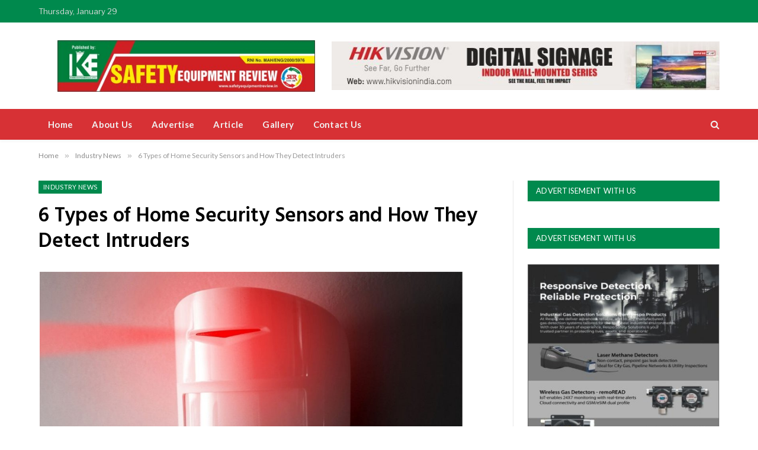

--- FILE ---
content_type: text/html; charset=UTF-8
request_url: https://safetyequipmentreview.in/6-types-of-home-security-sensors-and-how-they-detect-intruders/
body_size: 15083
content:

<!DOCTYPE html>
<html lang="en-US" class="s-light site-s-light">

<head>

	<meta charset="UTF-8" />
	<meta name="viewport" content="width=device-width, initial-scale=1" />
	<title>6 Types of Home Security Sensors and How They Detect Intruders &#8211; Safety Equipment Review</title><link rel="preload" as="font" href="https://safetyequipmentreview.in/wp-content/themes/smart-mag/css/icons/fonts/ts-icons.woff2?v2.8" type="font/woff2" crossorigin="anonymous" />
<meta name='robots' content='max-image-preview:large' />
<link rel='dns-prefetch' href='//www.googletagmanager.com' />
<link rel='dns-prefetch' href='//fonts.googleapis.com' />
<link rel="alternate" type="application/rss+xml" title="Safety Equipment Review &raquo; Feed" href="https://safetyequipmentreview.in/feed/" />
<link rel="alternate" type="application/rss+xml" title="Safety Equipment Review &raquo; Comments Feed" href="https://safetyequipmentreview.in/comments/feed/" />
		<!-- This site uses the Google Analytics by ExactMetrics plugin v7.26.0 - Using Analytics tracking - https://www.exactmetrics.com/ -->
		<!-- Note: ExactMetrics is not currently configured on this site. The site owner needs to authenticate with Google Analytics in the ExactMetrics settings panel. -->
					<!-- No tracking code set -->
				<!-- / Google Analytics by ExactMetrics -->
		<script type="text/javascript">
/* <![CDATA[ */
window._wpemojiSettings = {"baseUrl":"https:\/\/s.w.org\/images\/core\/emoji\/15.0.3\/72x72\/","ext":".png","svgUrl":"https:\/\/s.w.org\/images\/core\/emoji\/15.0.3\/svg\/","svgExt":".svg","source":{"concatemoji":"https:\/\/safetyequipmentreview.in\/wp-includes\/js\/wp-emoji-release.min.js?ver=6.5.7"}};
/*! This file is auto-generated */
!function(i,n){var o,s,e;function c(e){try{var t={supportTests:e,timestamp:(new Date).valueOf()};sessionStorage.setItem(o,JSON.stringify(t))}catch(e){}}function p(e,t,n){e.clearRect(0,0,e.canvas.width,e.canvas.height),e.fillText(t,0,0);var t=new Uint32Array(e.getImageData(0,0,e.canvas.width,e.canvas.height).data),r=(e.clearRect(0,0,e.canvas.width,e.canvas.height),e.fillText(n,0,0),new Uint32Array(e.getImageData(0,0,e.canvas.width,e.canvas.height).data));return t.every(function(e,t){return e===r[t]})}function u(e,t,n){switch(t){case"flag":return n(e,"\ud83c\udff3\ufe0f\u200d\u26a7\ufe0f","\ud83c\udff3\ufe0f\u200b\u26a7\ufe0f")?!1:!n(e,"\ud83c\uddfa\ud83c\uddf3","\ud83c\uddfa\u200b\ud83c\uddf3")&&!n(e,"\ud83c\udff4\udb40\udc67\udb40\udc62\udb40\udc65\udb40\udc6e\udb40\udc67\udb40\udc7f","\ud83c\udff4\u200b\udb40\udc67\u200b\udb40\udc62\u200b\udb40\udc65\u200b\udb40\udc6e\u200b\udb40\udc67\u200b\udb40\udc7f");case"emoji":return!n(e,"\ud83d\udc26\u200d\u2b1b","\ud83d\udc26\u200b\u2b1b")}return!1}function f(e,t,n){var r="undefined"!=typeof WorkerGlobalScope&&self instanceof WorkerGlobalScope?new OffscreenCanvas(300,150):i.createElement("canvas"),a=r.getContext("2d",{willReadFrequently:!0}),o=(a.textBaseline="top",a.font="600 32px Arial",{});return e.forEach(function(e){o[e]=t(a,e,n)}),o}function t(e){var t=i.createElement("script");t.src=e,t.defer=!0,i.head.appendChild(t)}"undefined"!=typeof Promise&&(o="wpEmojiSettingsSupports",s=["flag","emoji"],n.supports={everything:!0,everythingExceptFlag:!0},e=new Promise(function(e){i.addEventListener("DOMContentLoaded",e,{once:!0})}),new Promise(function(t){var n=function(){try{var e=JSON.parse(sessionStorage.getItem(o));if("object"==typeof e&&"number"==typeof e.timestamp&&(new Date).valueOf()<e.timestamp+604800&&"object"==typeof e.supportTests)return e.supportTests}catch(e){}return null}();if(!n){if("undefined"!=typeof Worker&&"undefined"!=typeof OffscreenCanvas&&"undefined"!=typeof URL&&URL.createObjectURL&&"undefined"!=typeof Blob)try{var e="postMessage("+f.toString()+"("+[JSON.stringify(s),u.toString(),p.toString()].join(",")+"));",r=new Blob([e],{type:"text/javascript"}),a=new Worker(URL.createObjectURL(r),{name:"wpTestEmojiSupports"});return void(a.onmessage=function(e){c(n=e.data),a.terminate(),t(n)})}catch(e){}c(n=f(s,u,p))}t(n)}).then(function(e){for(var t in e)n.supports[t]=e[t],n.supports.everything=n.supports.everything&&n.supports[t],"flag"!==t&&(n.supports.everythingExceptFlag=n.supports.everythingExceptFlag&&n.supports[t]);n.supports.everythingExceptFlag=n.supports.everythingExceptFlag&&!n.supports.flag,n.DOMReady=!1,n.readyCallback=function(){n.DOMReady=!0}}).then(function(){return e}).then(function(){var e;n.supports.everything||(n.readyCallback(),(e=n.source||{}).concatemoji?t(e.concatemoji):e.wpemoji&&e.twemoji&&(t(e.twemoji),t(e.wpemoji)))}))}((window,document),window._wpemojiSettings);
/* ]]> */
</script>
<style id='wp-emoji-styles-inline-css' type='text/css'>

	img.wp-smiley, img.emoji {
		display: inline !important;
		border: none !important;
		box-shadow: none !important;
		height: 1em !important;
		width: 1em !important;
		margin: 0 0.07em !important;
		vertical-align: -0.1em !important;
		background: none !important;
		padding: 0 !important;
	}
</style>
<link rel='stylesheet' id='wp-block-library-css' href='https://safetyequipmentreview.in/wp-includes/css/dist/block-library/style.min.css?ver=6.5.7' type='text/css' media='all' />
<style id='classic-theme-styles-inline-css' type='text/css'>
/*! This file is auto-generated */
.wp-block-button__link{color:#fff;background-color:#32373c;border-radius:9999px;box-shadow:none;text-decoration:none;padding:calc(.667em + 2px) calc(1.333em + 2px);font-size:1.125em}.wp-block-file__button{background:#32373c;color:#fff;text-decoration:none}
</style>
<style id='global-styles-inline-css' type='text/css'>
body{--wp--preset--color--black: #000000;--wp--preset--color--cyan-bluish-gray: #abb8c3;--wp--preset--color--white: #ffffff;--wp--preset--color--pale-pink: #f78da7;--wp--preset--color--vivid-red: #cf2e2e;--wp--preset--color--luminous-vivid-orange: #ff6900;--wp--preset--color--luminous-vivid-amber: #fcb900;--wp--preset--color--light-green-cyan: #7bdcb5;--wp--preset--color--vivid-green-cyan: #00d084;--wp--preset--color--pale-cyan-blue: #8ed1fc;--wp--preset--color--vivid-cyan-blue: #0693e3;--wp--preset--color--vivid-purple: #9b51e0;--wp--preset--gradient--vivid-cyan-blue-to-vivid-purple: linear-gradient(135deg,rgba(6,147,227,1) 0%,rgb(155,81,224) 100%);--wp--preset--gradient--light-green-cyan-to-vivid-green-cyan: linear-gradient(135deg,rgb(122,220,180) 0%,rgb(0,208,130) 100%);--wp--preset--gradient--luminous-vivid-amber-to-luminous-vivid-orange: linear-gradient(135deg,rgba(252,185,0,1) 0%,rgba(255,105,0,1) 100%);--wp--preset--gradient--luminous-vivid-orange-to-vivid-red: linear-gradient(135deg,rgba(255,105,0,1) 0%,rgb(207,46,46) 100%);--wp--preset--gradient--very-light-gray-to-cyan-bluish-gray: linear-gradient(135deg,rgb(238,238,238) 0%,rgb(169,184,195) 100%);--wp--preset--gradient--cool-to-warm-spectrum: linear-gradient(135deg,rgb(74,234,220) 0%,rgb(151,120,209) 20%,rgb(207,42,186) 40%,rgb(238,44,130) 60%,rgb(251,105,98) 80%,rgb(254,248,76) 100%);--wp--preset--gradient--blush-light-purple: linear-gradient(135deg,rgb(255,206,236) 0%,rgb(152,150,240) 100%);--wp--preset--gradient--blush-bordeaux: linear-gradient(135deg,rgb(254,205,165) 0%,rgb(254,45,45) 50%,rgb(107,0,62) 100%);--wp--preset--gradient--luminous-dusk: linear-gradient(135deg,rgb(255,203,112) 0%,rgb(199,81,192) 50%,rgb(65,88,208) 100%);--wp--preset--gradient--pale-ocean: linear-gradient(135deg,rgb(255,245,203) 0%,rgb(182,227,212) 50%,rgb(51,167,181) 100%);--wp--preset--gradient--electric-grass: linear-gradient(135deg,rgb(202,248,128) 0%,rgb(113,206,126) 100%);--wp--preset--gradient--midnight: linear-gradient(135deg,rgb(2,3,129) 0%,rgb(40,116,252) 100%);--wp--preset--font-size--small: 13px;--wp--preset--font-size--medium: 20px;--wp--preset--font-size--large: 36px;--wp--preset--font-size--x-large: 42px;--wp--preset--spacing--20: 0.44rem;--wp--preset--spacing--30: 0.67rem;--wp--preset--spacing--40: 1rem;--wp--preset--spacing--50: 1.5rem;--wp--preset--spacing--60: 2.25rem;--wp--preset--spacing--70: 3.38rem;--wp--preset--spacing--80: 5.06rem;--wp--preset--shadow--natural: 6px 6px 9px rgba(0, 0, 0, 0.2);--wp--preset--shadow--deep: 12px 12px 50px rgba(0, 0, 0, 0.4);--wp--preset--shadow--sharp: 6px 6px 0px rgba(0, 0, 0, 0.2);--wp--preset--shadow--outlined: 6px 6px 0px -3px rgba(255, 255, 255, 1), 6px 6px rgba(0, 0, 0, 1);--wp--preset--shadow--crisp: 6px 6px 0px rgba(0, 0, 0, 1);}:where(.is-layout-flex){gap: 0.5em;}:where(.is-layout-grid){gap: 0.5em;}body .is-layout-flex{display: flex;}body .is-layout-flex{flex-wrap: wrap;align-items: center;}body .is-layout-flex > *{margin: 0;}body .is-layout-grid{display: grid;}body .is-layout-grid > *{margin: 0;}:where(.wp-block-columns.is-layout-flex){gap: 2em;}:where(.wp-block-columns.is-layout-grid){gap: 2em;}:where(.wp-block-post-template.is-layout-flex){gap: 1.25em;}:where(.wp-block-post-template.is-layout-grid){gap: 1.25em;}.has-black-color{color: var(--wp--preset--color--black) !important;}.has-cyan-bluish-gray-color{color: var(--wp--preset--color--cyan-bluish-gray) !important;}.has-white-color{color: var(--wp--preset--color--white) !important;}.has-pale-pink-color{color: var(--wp--preset--color--pale-pink) !important;}.has-vivid-red-color{color: var(--wp--preset--color--vivid-red) !important;}.has-luminous-vivid-orange-color{color: var(--wp--preset--color--luminous-vivid-orange) !important;}.has-luminous-vivid-amber-color{color: var(--wp--preset--color--luminous-vivid-amber) !important;}.has-light-green-cyan-color{color: var(--wp--preset--color--light-green-cyan) !important;}.has-vivid-green-cyan-color{color: var(--wp--preset--color--vivid-green-cyan) !important;}.has-pale-cyan-blue-color{color: var(--wp--preset--color--pale-cyan-blue) !important;}.has-vivid-cyan-blue-color{color: var(--wp--preset--color--vivid-cyan-blue) !important;}.has-vivid-purple-color{color: var(--wp--preset--color--vivid-purple) !important;}.has-black-background-color{background-color: var(--wp--preset--color--black) !important;}.has-cyan-bluish-gray-background-color{background-color: var(--wp--preset--color--cyan-bluish-gray) !important;}.has-white-background-color{background-color: var(--wp--preset--color--white) !important;}.has-pale-pink-background-color{background-color: var(--wp--preset--color--pale-pink) !important;}.has-vivid-red-background-color{background-color: var(--wp--preset--color--vivid-red) !important;}.has-luminous-vivid-orange-background-color{background-color: var(--wp--preset--color--luminous-vivid-orange) !important;}.has-luminous-vivid-amber-background-color{background-color: var(--wp--preset--color--luminous-vivid-amber) !important;}.has-light-green-cyan-background-color{background-color: var(--wp--preset--color--light-green-cyan) !important;}.has-vivid-green-cyan-background-color{background-color: var(--wp--preset--color--vivid-green-cyan) !important;}.has-pale-cyan-blue-background-color{background-color: var(--wp--preset--color--pale-cyan-blue) !important;}.has-vivid-cyan-blue-background-color{background-color: var(--wp--preset--color--vivid-cyan-blue) !important;}.has-vivid-purple-background-color{background-color: var(--wp--preset--color--vivid-purple) !important;}.has-black-border-color{border-color: var(--wp--preset--color--black) !important;}.has-cyan-bluish-gray-border-color{border-color: var(--wp--preset--color--cyan-bluish-gray) !important;}.has-white-border-color{border-color: var(--wp--preset--color--white) !important;}.has-pale-pink-border-color{border-color: var(--wp--preset--color--pale-pink) !important;}.has-vivid-red-border-color{border-color: var(--wp--preset--color--vivid-red) !important;}.has-luminous-vivid-orange-border-color{border-color: var(--wp--preset--color--luminous-vivid-orange) !important;}.has-luminous-vivid-amber-border-color{border-color: var(--wp--preset--color--luminous-vivid-amber) !important;}.has-light-green-cyan-border-color{border-color: var(--wp--preset--color--light-green-cyan) !important;}.has-vivid-green-cyan-border-color{border-color: var(--wp--preset--color--vivid-green-cyan) !important;}.has-pale-cyan-blue-border-color{border-color: var(--wp--preset--color--pale-cyan-blue) !important;}.has-vivid-cyan-blue-border-color{border-color: var(--wp--preset--color--vivid-cyan-blue) !important;}.has-vivid-purple-border-color{border-color: var(--wp--preset--color--vivid-purple) !important;}.has-vivid-cyan-blue-to-vivid-purple-gradient-background{background: var(--wp--preset--gradient--vivid-cyan-blue-to-vivid-purple) !important;}.has-light-green-cyan-to-vivid-green-cyan-gradient-background{background: var(--wp--preset--gradient--light-green-cyan-to-vivid-green-cyan) !important;}.has-luminous-vivid-amber-to-luminous-vivid-orange-gradient-background{background: var(--wp--preset--gradient--luminous-vivid-amber-to-luminous-vivid-orange) !important;}.has-luminous-vivid-orange-to-vivid-red-gradient-background{background: var(--wp--preset--gradient--luminous-vivid-orange-to-vivid-red) !important;}.has-very-light-gray-to-cyan-bluish-gray-gradient-background{background: var(--wp--preset--gradient--very-light-gray-to-cyan-bluish-gray) !important;}.has-cool-to-warm-spectrum-gradient-background{background: var(--wp--preset--gradient--cool-to-warm-spectrum) !important;}.has-blush-light-purple-gradient-background{background: var(--wp--preset--gradient--blush-light-purple) !important;}.has-blush-bordeaux-gradient-background{background: var(--wp--preset--gradient--blush-bordeaux) !important;}.has-luminous-dusk-gradient-background{background: var(--wp--preset--gradient--luminous-dusk) !important;}.has-pale-ocean-gradient-background{background: var(--wp--preset--gradient--pale-ocean) !important;}.has-electric-grass-gradient-background{background: var(--wp--preset--gradient--electric-grass) !important;}.has-midnight-gradient-background{background: var(--wp--preset--gradient--midnight) !important;}.has-small-font-size{font-size: var(--wp--preset--font-size--small) !important;}.has-medium-font-size{font-size: var(--wp--preset--font-size--medium) !important;}.has-large-font-size{font-size: var(--wp--preset--font-size--large) !important;}.has-x-large-font-size{font-size: var(--wp--preset--font-size--x-large) !important;}
.wp-block-navigation a:where(:not(.wp-element-button)){color: inherit;}
:where(.wp-block-post-template.is-layout-flex){gap: 1.25em;}:where(.wp-block-post-template.is-layout-grid){gap: 1.25em;}
:where(.wp-block-columns.is-layout-flex){gap: 2em;}:where(.wp-block-columns.is-layout-grid){gap: 2em;}
.wp-block-pullquote{font-size: 1.5em;line-height: 1.6;}
</style>
<link rel='stylesheet' id='wpa-css-css' href='https://safetyequipmentreview.in/wp-content/plugins/honeypot/includes/css/wpa.css?ver=2.1.20' type='text/css' media='all' />
<link rel='stylesheet' id='dflip-icons-style-css' href='https://safetyequipmentreview.in/wp-content/plugins/dflip/assets/css/themify-icons.css?ver=1.2.1' type='text/css' media='all' />
<link rel='stylesheet' id='dflip-style-css' href='https://safetyequipmentreview.in/wp-content/plugins/dflip/assets/css/dflip.css?ver=1.2.1' type='text/css' media='all' />
<link rel='stylesheet' id='easy_table_style-css' href='https://safetyequipmentreview.in/wp-content/plugins/easy-table/themes/default/style.css?ver=1.6' type='text/css' media='all' />
<link rel='stylesheet' id='smartmag-core-css' href='https://safetyequipmentreview.in/wp-content/themes/smart-mag/style.css?ver=10.0.0' type='text/css' media='all' />
<link rel='stylesheet' id='smartmag-fonts-css' href='https://fonts.googleapis.com/css?family=Libre+Franklin%3A400%2C400i%2C500%2C600%7CLato%3A400%2C700%2C900%7CHind%3A400%2C500%2C600&#038;display=swap' type='text/css' media='all' />
<link rel='stylesheet' id='smartmag-magnific-popup-css' href='https://safetyequipmentreview.in/wp-content/themes/smart-mag/css/lightbox.css?ver=10.0.0' type='text/css' media='all' />
<link rel='stylesheet' id='font-awesome4-css' href='https://safetyequipmentreview.in/wp-content/themes/smart-mag/css/fontawesome/css/font-awesome.min.css?ver=10.0.0' type='text/css' media='all' />
<link rel='stylesheet' id='smartmag-icons-css' href='https://safetyequipmentreview.in/wp-content/themes/smart-mag/css/icons/icons.css?ver=10.0.0' type='text/css' media='all' />
<link rel='stylesheet' id='smartmag-skin-css' href='https://safetyequipmentreview.in/wp-content/themes/smart-mag/css/skin-trendy.css?ver=10.0.0' type='text/css' media='all' />
<style id='smartmag-skin-inline-css' type='text/css'>
:root { --c-main: #d73135;
--c-main-rgb: 215,49,53;
--c-headings: #000000;
--main-width: 1150px; }
.s-dark, .site-s-dark { --c-main: #d73135; --c-main-rgb: 215,49,53; }
.s-dark body { background-color: #000000; }
.s-dark, .site-s-dark .s-light { --c-headings: #d73135; }
.smart-head-main { --c-shadow: rgba(10,10,10,0.04); }
.smart-head-main .smart-head-top { --head-h: 38px; background-color: #00894d; }
.smart-head-main .smart-head-mid { --head-h: 146px; }
.s-dark .smart-head-main .smart-head-mid,
.smart-head-main .s-dark.smart-head-mid { background-color: #181818; }
.smart-head-main .smart-head-bot { --head-h: 52px; background-color: #d73135; }
.s-dark .smart-head-main .smart-head-bot,
.smart-head-main .s-dark.smart-head-bot { background-color: #d73135; }
.navigation-main .menu > li > a { letter-spacing: 0.02em; }
.navigation-main { --nav-items-space: 16px; }
.s-light .navigation-main { --c-nav-hov: #fff211; }
.smart-head-mobile .smart-head-mid { border-top-width: 3px; }
.mobile-menu { font-size: 15px; }
.smart-head-main .logo-is-image { padding-left: -20px; padding-right: 30px; }
.smart-head-main .offcanvas-toggle { transform: scale(0.65); }
.main-footer .upper-footer { background-color: #063a00; color: #ffffff; }
.s-dark .lower-footer { background-color: #d73135; }
.lower-footer { color: #ffffff; }
.loop-grid .ratio-is-custom { padding-bottom: calc(100% / 1.68); }
.loop-list .ratio-is-custom { padding-bottom: calc(100% / 1.575); }
.list-post { --list-p-media-width: 44%; --list-p-media-max-width: 85%; }
.list-post .media:not(i) { --list-p-media-max-width: 44%; }
.loop-small .media:not(i) { max-width: 104px; }
.single .featured .ratio-is-custom { padding-bottom: calc(100% / 2); }


</style>
<link rel='stylesheet' id='gridmaster-frontend-css' href='https://safetyequipmentreview.in/wp-content/plugins/ajax-filter-posts/assets/css/frontend.min.css?ver=3.4.8' type='text/css' media='all' />
<script type="text/javascript" src="https://safetyequipmentreview.in/wp-includes/js/jquery/jquery.min.js?ver=3.7.1" id="jquery-core-js"></script>
<script type="text/javascript" src="https://safetyequipmentreview.in/wp-includes/js/jquery/jquery-migrate.min.js?ver=3.4.1" id="jquery-migrate-js"></script>
<script type="text/javascript" src="https://safetyequipmentreview.in/wp-content/plugins/awesome-logos/js/awesome.logos.js?ver=1" id="wps-logos-js-js"></script>
<script type="text/javascript" id="smartmag-lazy-inline-js-after">
/* <![CDATA[ */
/**
 * @copyright ThemeSphere
 * @preserve
 */
var BunyadLazy={};BunyadLazy.load=function(){function a(e,n){var t={};e.dataset.bgset&&e.dataset.sizes?(t.sizes=e.dataset.sizes,t.srcset=e.dataset.bgset):t.src=e.dataset.bgsrc,function(t){var a=t.dataset.ratio;if(0<a){const e=t.parentElement;if(e.classList.contains("media-ratio")){const n=e.style;n.getPropertyValue("--a-ratio")||(n.paddingBottom=100/a+"%")}}}(e);var a,o=document.createElement("img");for(a in o.onload=function(){var t="url('"+(o.currentSrc||o.src)+"')",a=e.style;a.backgroundImage!==t&&requestAnimationFrame(()=>{a.backgroundImage=t,n&&n()}),o.onload=null,o.onerror=null,o=null},o.onerror=o.onload,t)o.setAttribute(a,t[a]);o&&o.complete&&0<o.naturalWidth&&o.onload&&o.onload()}function e(t){t.dataset.loaded||a(t,()=>{document.dispatchEvent(new Event("lazyloaded")),t.dataset.loaded=1})}function n(t){"complete"===document.readyState?t():window.addEventListener("load",t)}return{initEarly:function(){var t,a=()=>{document.querySelectorAll(".img.bg-cover:not(.lazyload)").forEach(e)};"complete"!==document.readyState?(t=setInterval(a,150),n(()=>{a(),clearInterval(t)})):a()},callOnLoad:n,initBgImages:function(t){t&&n(()=>{document.querySelectorAll(".img.bg-cover").forEach(e)})},bgLoad:a}}(),BunyadLazy.load.initEarly();
/* ]]> */
</script>
<script type="text/javascript" src="https://safetyequipmentreview.in/wp-content/plugins/flowpaper-lite-pdf-flipbook/assets/lity/lity.min.js" id="lity-js-js"></script>

<!-- Google tag (gtag.js) snippet added by Site Kit -->

<!-- Google Analytics snippet added by Site Kit -->
<script type="text/javascript" src="https://www.googletagmanager.com/gtag/js?id=GT-WRHZQ2C6" id="google_gtagjs-js" async></script>
<script type="text/javascript" id="google_gtagjs-js-after">
/* <![CDATA[ */
window.dataLayer = window.dataLayer || [];function gtag(){dataLayer.push(arguments);}
gtag("set","linker",{"domains":["safetyequipmentreview.in"]});
gtag("js", new Date());
gtag("set", "developer_id.dZTNiMT", true);
gtag("config", "GT-WRHZQ2C6");
/* ]]> */
</script>

<!-- End Google tag (gtag.js) snippet added by Site Kit -->
<link rel="https://api.w.org/" href="https://safetyequipmentreview.in/wp-json/" /><link rel="alternate" type="application/json" href="https://safetyequipmentreview.in/wp-json/wp/v2/posts/762" /><link rel="EditURI" type="application/rsd+xml" title="RSD" href="https://safetyequipmentreview.in/xmlrpc.php?rsd" />
<meta name="generator" content="WordPress 6.5.7" />
<link rel="canonical" href="https://safetyequipmentreview.in/6-types-of-home-security-sensors-and-how-they-detect-intruders/" />
<link rel='shortlink' href='https://safetyequipmentreview.in/?p=762' />
<link rel="alternate" type="application/json+oembed" href="https://safetyequipmentreview.in/wp-json/oembed/1.0/embed?url=https%3A%2F%2Fsafetyequipmentreview.in%2F6-types-of-home-security-sensors-and-how-they-detect-intruders%2F" />
<link rel="alternate" type="text/xml+oembed" href="https://safetyequipmentreview.in/wp-json/oembed/1.0/embed?url=https%3A%2F%2Fsafetyequipmentreview.in%2F6-types-of-home-security-sensors-and-how-they-detect-intruders%2F&#038;format=xml" />
<meta name="generator" content="Site Kit by Google 1.126.0" />
		<script>
		var BunyadSchemeKey = 'bunyad-scheme';
		(() => {
			const d = document.documentElement;
			const c = d.classList;
			var scheme = localStorage.getItem(BunyadSchemeKey);
			
			if (scheme) {
				d.dataset.origClass = c;
				scheme === 'dark' ? c.remove('s-light', 'site-s-light') : c.remove('s-dark', 'site-s-dark');
				c.add('site-s-' + scheme, 's-' + scheme);
			}
		})();
		</script>
		<script> var dFlipLocation = "https://safetyequipmentreview.in/wp-content/plugins/dflip"; </script><meta name="generator" content="Elementor 3.21.4; features: e_optimized_assets_loading, e_optimized_css_loading, e_font_icon_svg, additional_custom_breakpoints, e_lazyload; settings: css_print_method-external, google_font-enabled, font_display-swap">
			<style>
				.e-con.e-parent:nth-of-type(n+4):not(.e-lazyloaded):not(.e-no-lazyload),
				.e-con.e-parent:nth-of-type(n+4):not(.e-lazyloaded):not(.e-no-lazyload) * {
					background-image: none !important;
				}
				@media screen and (max-height: 1024px) {
					.e-con.e-parent:nth-of-type(n+3):not(.e-lazyloaded):not(.e-no-lazyload),
					.e-con.e-parent:nth-of-type(n+3):not(.e-lazyloaded):not(.e-no-lazyload) * {
						background-image: none !important;
					}
				}
				@media screen and (max-height: 640px) {
					.e-con.e-parent:nth-of-type(n+2):not(.e-lazyloaded):not(.e-no-lazyload),
					.e-con.e-parent:nth-of-type(n+2):not(.e-lazyloaded):not(.e-no-lazyload) * {
						background-image: none !important;
					}
				}
			</style>
			<link rel="icon" href="https://safetyequipmentreview.in/wp-content/uploads/2023/11/Logo-1-e1701320341154-73x75.jpg" sizes="32x32" />
<link rel="icon" href="https://safetyequipmentreview.in/wp-content/uploads/2023/11/Logo-1-e1701320341154.jpg" sizes="192x192" />
<link rel="apple-touch-icon" href="https://safetyequipmentreview.in/wp-content/uploads/2023/11/Logo-1-e1701320341154.jpg" />
<meta name="msapplication-TileImage" content="https://safetyequipmentreview.in/wp-content/uploads/2023/11/Logo-1-e1701320341154.jpg" />
		<style type="text/css" id="wp-custom-css">
			img.logo-image {
    height: 107px;
}

.block-head-d {
    --c-border: var(--c-block);
    --line-weight: 2px;
    --space-below: 28px;
    --box-roundness: 2px;
    border-bottom: var(--line-weight) solid #00894d;
}

.block-head-d .heading {
    display: inline-block;
    margin-bottom: 1px;
    padding: 9px 14px;
    border-radius: var(--box-roundness);
    color: #fff;
    background: #00894d;
    font-size: 14px;
    font-weight: 600;
    line-height: 1;
    text-transform: uppercase;
    letter-spacing: 0.025em;
}




.block-head-g {
    padding: 10px 14px;
    background: #00894d;
}

.read-more-btn-b {
    background: #00894c;
    color: #fff;
}

.cat-labels a, .cat-labels .category {
    display: inline-flex;
    background: #00894d;
    margin-right: var(--cat-label-mr, 5px);
    padding: 0 8px;
    color: #fff;
    border-radius: 1px;
    font-family: var(--ui-font);
    font-size: 11px;
    font-weight: 500;
    text-transform: uppercase;
    letter-spacing: 0.03em;
    line-height: 22px;
}

input[type=submit]:hover, button:hover, input[type=reset] input[type=button]:hover, .ts-button:hover {
    background: #d73135;
    border-color: #d73135;
    color: #fff;
}

span.meta-item.date {
    display: none;
}
		</style>
		

</head>

<body data-rsssl=1 class="post-template-default single single-post postid-762 single-format-standard wp-custom-logo right-sidebar post-layout-modern post-cat-16 has-lb has-lb-sm has-sb-sep layout-normal elementor-default elementor-kit-926">



<div class="main-wrap">

	
<div class="off-canvas-backdrop"></div>
<div class="mobile-menu-container off-canvas" id="off-canvas">

	<div class="off-canvas-head">
		<a href="#" class="close">
			<span class="visuallyhidden">Close Menu</span>
			<i class="tsi tsi-times"></i>
		</a>

		<div class="ts-logo">
					</div>
	</div>

	<div class="off-canvas-content">

					<ul class="mobile-menu"></ul>
		
		
		
		<div class="spc-social-block spc-social spc-social-b smart-head-social">
		
			
				<a href="#" class="link service s-facebook" target="_blank" rel="nofollow noopener">
					<i class="icon tsi tsi-facebook"></i>					<span class="visuallyhidden">Facebook</span>
				</a>
									
			
				<a href="#" class="link service s-twitter" target="_blank" rel="nofollow noopener">
					<i class="icon tsi tsi-twitter"></i>					<span class="visuallyhidden">X (Twitter)</span>
				</a>
									
			
				<a href="#" class="link service s-instagram" target="_blank" rel="nofollow noopener">
					<i class="icon tsi tsi-instagram"></i>					<span class="visuallyhidden">Instagram</span>
				</a>
									
			
		</div>

		
	</div>

</div>
<div class="smart-head smart-head-a smart-head-main" id="smart-head" data-sticky="bot" data-sticky-type="smart" data-sticky-full>
	
	<div class="smart-head-row smart-head-top s-dark smart-head-row-full">

		<div class="inner wrap">

							
				<div class="items items-left ">
				
<span class="h-date">
	Thursday, January 29</span>				</div>

							
				<div class="items items-center empty">
								</div>

							
				<div class="items items-right empty">
								</div>

						
		</div>
	</div>

	
	<div class="smart-head-row smart-head-mid is-light smart-head-row-full">

		<div class="inner wrap">

							
				<div class="items items-left ">
					<a href="https://safetyequipmentreview.in/" title="Safety Equipment Review" rel="home" class="logo-link ts-logo logo-is-image">
		<span>
			
				
					<img src="https://safetyequipmentreview.in/wp-content/uploads/2024/12/Safety-Logo-New-1-1.jpg" class="logo-image" alt="Safety Equipment Review" width="499" height="100"/>
									 
					</span>
	</a>				</div>

							
				<div class="items items-center empty">
								</div>

							
				<div class="items items-right ">
				
<div class="h-text h-text">
	<div id="metaslider-id-21" style="max-width: 720px;" class="ml-slider-3-70-2 metaslider metaslider-flex metaslider-21 ml-slider ms-theme-default nav-hidden" role="region" aria-roledescription="Slideshow" aria-label="Header">
    <div id="metaslider_container_21">
        <div id="metaslider_21">
            <ul aria-live="polite" class="slides">
                <li style="display: block; width: 100%;" class="slide-388 ms-image " aria-roledescription="slide" aria-label="slide-388"><a href="https://www.prolite.in/" target="_blank"><img fetchpriority="high" src="https://safetyequipmentreview.in/wp-content/uploads/2025/12/Prolite-Banner-720x90.jpg" height="90" width="720" alt="" class="slider-21 slide-388" title="Prolite Banner" /></a></li>
                <li style="display: none; width: 100%;" class="slide-414 ms-image " aria-roledescription="slide" aria-label="slide-414"><a href="https://www.hikvisionindia.com/" target="_blank"><img src="https://safetyequipmentreview.in/wp-content/uploads/2025/12/Hikvision-720x90.jpg" height="90" width="720" alt="" class="slider-21 slide-414" title="Hikvision" /></a></li>
            </ul>
        </div>
        
    </div>
</div></div>				</div>

						
		</div>
	</div>

	
	<div class="smart-head-row smart-head-bot s-dark smart-head-row-full">

		<div class="inner wrap">

							
				<div class="items items-left ">
					<div class="nav-wrap">
		<nav class="navigation navigation-main nav-hov-a has-search">
			<ul id="menu-new-menu" class="menu"><li id="menu-item-1125" class="menu-item menu-item-type-post_type menu-item-object-page menu-item-home menu-item-1125"><a href="https://safetyequipmentreview.in/">Home</a></li>
<li id="menu-item-1126" class="menu-item menu-item-type-post_type menu-item-object-page menu-item-1126"><a href="https://safetyequipmentreview.in/about-us/">About Us</a></li>
<li id="menu-item-1127" class="menu-item menu-item-type-post_type menu-item-object-page menu-item-1127"><a href="https://safetyequipmentreview.in/advertise/">Advertise</a></li>
<li id="menu-item-1128" class="menu-item menu-item-type-post_type menu-item-object-page menu-item-1128"><a href="https://safetyequipmentreview.in/article/">Article</a></li>
<li id="menu-item-1397" class="menu-item menu-item-type-post_type menu-item-object-page menu-item-1397"><a href="https://safetyequipmentreview.in/gallery/">Gallery</a></li>
<li id="menu-item-1129" class="menu-item menu-item-type-post_type menu-item-object-page menu-item-1129"><a href="https://safetyequipmentreview.in/contact-us/">Contact Us</a></li>
</ul>		</nav>
	</div>
				</div>

							
				<div class="items items-center empty">
								</div>

							
				<div class="items items-right ">
				

	<a href="#" class="search-icon has-icon-only is-icon" title="Search">
		<i class="tsi tsi-search"></i>
	</a>

				</div>

						
		</div>
	</div>

	</div>
<div class="smart-head smart-head-a smart-head-mobile" id="smart-head-mobile" data-sticky="mid" data-sticky-type="smart" data-sticky-full>
	
	<div class="smart-head-row smart-head-mid smart-head-row-3 is-light smart-head-row-full">

		<div class="inner wrap">

							
				<div class="items items-left ">
				
<button class="offcanvas-toggle has-icon" type="button" aria-label="Menu">
	<span class="hamburger-icon hamburger-icon-a">
		<span class="inner"></span>
	</span>
</button>				</div>

							
				<div class="items items-center ">
					<a href="https://safetyequipmentreview.in/" title="Safety Equipment Review" rel="home" class="logo-link ts-logo logo-is-image">
		<span>
			
				
					<img src="https://safetyequipmentreview.in/wp-content/uploads/2024/12/Safety-Logo-New-1-1.jpg" class="logo-image" alt="Safety Equipment Review" width="499" height="100"/>
									 
					</span>
	</a>				</div>

							
				<div class="items items-right ">
				

	<a href="#" class="search-icon has-icon-only is-icon" title="Search">
		<i class="tsi tsi-search"></i>
	</a>

				</div>

						
		</div>
	</div>

	</div>
<nav class="breadcrumbs is-full-width breadcrumbs-a" id="breadcrumb"><div class="inner ts-contain "><span><a href="https://safetyequipmentreview.in/"><span>Home</span></a></span><span class="delim">&raquo;</span><span><a href="https://safetyequipmentreview.in/category/industry-news/"><span>Industry News</span></a></span><span class="delim">&raquo;</span><span class="current">6 Types of Home Security Sensors and How They Detect Intruders</span></div></nav>
<div class="main ts-contain cf right-sidebar">
	
		

<div class="ts-row">
	<div class="col-8 main-content s-post-contain">

					<div class="the-post-header s-head-modern s-head-modern-a">
	<div class="post-meta post-meta-a post-meta-left post-meta-single"><div class="post-meta-items meta-above"><span class="meta-item cat-labels">
						
						<a href="https://safetyequipmentreview.in/category/industry-news/" class="category term-color-16" rel="category">Industry News</a>
					</span>
					</div><h1 class="is-title post-title">6 Types of Home Security Sensors and How They Detect Intruders</h1></div>	
	
</div>		
					<div class="single-featured"></div>
		
		<div class="the-post s-post-modern">

			<article id="post-762" class="post-762 post type-post status-publish format-standard has-post-thumbnail category-industry-news">
				
<div class="post-content-wrap">
	
	<div class="post-content cf entry-content content-spacious">

		
				
		<p><img loading="lazy" decoding="async" class="alignleft size-full wp-image-764" src="https://safetyequipmentreview.in/wp-content/uploads/2024/02/1-5.jpg" alt="" width="1065" height="845" srcset="https://safetyequipmentreview.in/wp-content/uploads/2024/02/1-5.jpg 1065w, https://safetyequipmentreview.in/wp-content/uploads/2024/02/1-5-300x238.jpg 300w, https://safetyequipmentreview.in/wp-content/uploads/2024/02/1-5-1024x812.jpg 1024w, https://safetyequipmentreview.in/wp-content/uploads/2024/02/1-5-768x609.jpg 768w" sizes="(max-width: 1065px) 100vw, 1065px" />With over 800,000 homes burglarized each year, finding ways to keep your family safe has become a top priority. Yet with all the options on the market, shopping for a home security system can be overwhelming.</p>
<p>Don’t procrastinate keeping your home secure because you don’t know what to choose. By knowing how each security sensor works, you can better pick the system that works best for you.</p>
<p>To help keep your family safe, let’s look at 6 types of home security sensors and how they work.</p>
<ol>
<li><strong> Glass Break Detectors</strong></li>
</ol>
<p>If an intruder thinks they can gain entry into your home by breaking glass, make them think again.</p>
<p>Glass break detectors pick up on bands of frequencies and sounds. When glass breaks, these sensors know the type of frequency and noise breaking glass will make, setting off the alarm.</p>
<ol start="2">
<li><strong> Magnetic Switches</strong></li>
</ol>
<p>Magnetic switches protect common entry points into your home: doors and windows. The alarm sounds when either gets opened by an intruder.</p>
<p>It works by having one component attached to the window or door and another component attached to the frame. The components sit side by side. When the door or window opens, the component separates, and the alarm goes off.</p>
<ol start="3">
<li><strong> Passive Infrared Motion Detectors</strong></li>
</ol>
<p>One of the popular types of security sensors is passive infrared (PIR) motion detectors. They’re practical, affordable, and don’t generate or radiate their own energy.</p>
<p>PIR sensors pick up on ambient temperature changes, such as body heat. Spikes of temperature changes will set off the alarm. This also means your pets can trigger the alarm.</p>
<ol start="4">
<li><strong> Ultrasonic Motion Detectors</strong></li>
</ol>
<p>Ultrasonic motion detectors are one of the most sensitive sensors available. They use echolocation to detect motion, much like the sensors bats use to “see.”</p>
<p>Because of their sensitivity, they’re prone to false alarms. They can also irritate your pet’s ears since animals may be able to hear the sound waves emitted.</p>
<p>However, they’re great for areas that have a lot of obstructions since ultrasonic sensors don’t have dead zones.</p>
<ol start="5">
<li><strong> Microwave Motion Detectors</strong></li>
</ol>
<p>The use of electromagnetic waves makes microwave motion detectors another popular home security sensor. Any motion in the detection zone will set off the alarm.</p>
<p>It has a long detection range and can sense motion around corners or through walls. However, these sensors can’t pass through metal, which creates dead zones behind any metal object.</p>
<p>It’s also prone to false alarms since animals and large insects are able to trigger the sensor.</p>
<ol start="6">
<li><strong> Tomographic Motion Detector</strong></li>
</ol>
<p>One of the new forms of security sensors is tomographic motion detectors. It uses radio waves to detect motion.</p>
<p>Nodes placed around the area will create a mesh of radio waves that communicate with each other. Any motion that passes through this mesh will trigger an alarm.</p>
<p>Detection nodes are easily hidden out of view and will pass through walls and obstructions.</p>
<p>Keep Your Home Safe with Security Sensors</p>
<p>Keep your home a place you always feel safe in. By knowing what security sensors you have to choose from, you can create a system that’s perfect for your family.</p>

				
		
		
		
	</div>
</div>
	
			</article>

			

	<section class="navigate-posts">
	
		<div class="previous">
					<span class="main-color title"><i class="tsi tsi-chevron-left"></i> Previous Article</span><span class="link"><a href="https://safetyequipmentreview.in/hikvision-india-introduces-turbo-hd-lamp-camera-for-a-wide-range-of-use/" rel="prev">Hikvision India Introduces Turbo HD Lamp Camera for a wide range of use</a></span>
				</div>
		<div class="next">
					<span class="main-color title">Next Article <i class="tsi tsi-chevron-right"></i></span><span class="link"><a href="https://safetyequipmentreview.in/gaining-the-competitive-edge-in-retail-with-aiot-technology/" rel="next">Gaining the competitive edge in retail with AIoT technology</a></span>
				</div>		
	</section>



	<section class="related-posts">
							
							
				<div class="block-head block-head-ac block-head-a block-head-a1 is-left">

					<h4 class="heading">Related <span class="color">Posts</span></h4>					
									</div>
				
			
				<section class="block-wrap block-grid cols-gap-sm mb-none" data-id="1">

				
			<div class="block-content">
					
	<div class="loop loop-grid loop-grid-sm grid grid-3 md:grid-2 xs:grid-1">

					
<article class="l-post grid-post grid-sm-post">

	
			<div class="media">

		
			<a href="https://safetyequipmentreview.in/hikvision-india-introduces-lpg-and-png-gas-leak-detectors-for-ensuring-safety-in-kitchens-and-homes/" class="image-link media-ratio ratio-is-custom" title="Hikvision India Introduces LPG and PNG Gas Leak Detectors for ensuring safety in kitchens and homes"><span data-bgsrc="https://safetyequipmentreview.in/wp-content/uploads/2024/07/F-3-450x300.jpg" class="img bg-cover wp-post-image attachment-bunyad-medium size-bunyad-medium lazyload" data-bgset="https://safetyequipmentreview.in/wp-content/uploads/2024/07/F-3-450x300.jpg 450w, https://safetyequipmentreview.in/wp-content/uploads/2024/07/F-3.jpg 602w" data-sizes="(max-width: 361px) 100vw, 361px"></span></a>			
			
			
			
		
		</div>
	

	
		<div class="content">

			<div class="post-meta post-meta-a has-below"><h2 class="is-title post-title"><a href="https://safetyequipmentreview.in/hikvision-india-introduces-lpg-and-png-gas-leak-detectors-for-ensuring-safety-in-kitchens-and-homes/">Hikvision India Introduces LPG and PNG Gas Leak Detectors for ensuring safety in kitchens and homes</a></h2><div class="post-meta-items meta-below"><span class="meta-item date"><span class="date-link"><time class="post-date" datetime="2024-07-24T10:55:46+00:00">July 24, 2024</time></span></span></div></div>			
			
			
		</div>

	
</article>					
<article class="l-post grid-post grid-sm-post">

	
			<div class="media">

		
			<a href="https://safetyequipmentreview.in/how-to-improve-residential-security-management-with-help-of-advanced-security-systems-and-solutions/" class="image-link media-ratio ratio-is-custom" title="How to improve residential security management with help of advanced security systems and solutions"><span data-bgsrc="https://safetyequipmentreview.in/wp-content/uploads/2024/07/F-2-450x219.jpg" class="img bg-cover wp-post-image attachment-bunyad-medium size-bunyad-medium lazyload" data-bgset="https://safetyequipmentreview.in/wp-content/uploads/2024/07/F-2-450x219.jpg 450w, https://safetyequipmentreview.in/wp-content/uploads/2024/07/F-2-768x373.jpg 768w, https://safetyequipmentreview.in/wp-content/uploads/2024/07/F-2.jpg 877w" data-sizes="(max-width: 361px) 100vw, 361px"></span></a>			
			
			
			
		
		</div>
	

	
		<div class="content">

			<div class="post-meta post-meta-a has-below"><h2 class="is-title post-title"><a href="https://safetyequipmentreview.in/how-to-improve-residential-security-management-with-help-of-advanced-security-systems-and-solutions/">How to improve residential security management with help of advanced security systems and solutions</a></h2><div class="post-meta-items meta-below"><span class="meta-item date"><span class="date-link"><time class="post-date" datetime="2024-07-24T10:40:10+00:00">July 24, 2024</time></span></span></div></div>			
			
			
		</div>

	
</article>					
<article class="l-post grid-post grid-sm-post">

	
			<div class="media">

		
			<a href="https://safetyequipmentreview.in/bespoke-technologies-to-safeguard-the-perimeter/" class="image-link media-ratio ratio-is-custom" title="Bespoke technologies to safeguard  the perimeter"><span data-bgsrc="https://safetyequipmentreview.in/wp-content/uploads/2024/07/F-1-450x300.jpg" class="img bg-cover wp-post-image attachment-bunyad-medium size-bunyad-medium lazyload" data-bgset="https://safetyequipmentreview.in/wp-content/uploads/2024/07/F-1-450x300.jpg 450w, https://safetyequipmentreview.in/wp-content/uploads/2024/07/F-1.jpg 602w" data-sizes="(max-width: 361px) 100vw, 361px"></span></a>			
			
			
			
		
		</div>
	

	
		<div class="content">

			<div class="post-meta post-meta-a has-below"><h2 class="is-title post-title"><a href="https://safetyequipmentreview.in/bespoke-technologies-to-safeguard-the-perimeter/">Bespoke technologies to safeguard  the perimeter</a></h2><div class="post-meta-items meta-below"><span class="meta-item date"><span class="date-link"><time class="post-date" datetime="2024-07-23T13:02:00+00:00">July 23, 2024</time></span></span></div></div>			
			
			
		</div>

	
</article>		
	</div>

		
			</div>

		</section>
		
	</section>			
			<div class="comments">
							</div>

		</div>
	</div>
	
			
	
	<aside class="col-4 main-sidebar has-sep" data-sticky="1">
	
			<div class="inner theiaStickySidebar">
		
			<div id="metaslider_widget-5" class="widget widget_metaslider_widget"><div class="widget-title block-head block-head-ac block-head block-head-ac block-head-g is-left has-style"><h5 class="heading">Advertisement With Us</h5></div><div id="metaslider-id-31" style="max-width: 300px;" class="ml-slider-3-70-2 metaslider metaslider-flex metaslider-31 ml-slider ms-theme-default nav-hidden nav-hidden" role="region" aria-roledescription="Slideshow" aria-label="Add 1">
    <div id="metaslider_container_31">
        <div id="metaslider_31">
            <ul aria-live="polite" class="slides">
            </ul>
        </div>
        
    </div>
</div></div><div id="metaslider_widget-19" class="widget widget_metaslider_widget"><div class="widget-title block-head block-head-ac block-head block-head-ac block-head-g is-left has-style"><h5 class="heading">Advertisement With Us</h5></div><div id="metaslider-id-33" style="max-width: 400px;" class="ml-slider-3-70-2 metaslider metaslider-flex metaslider-33 ml-slider ms-theme-default nav-hidden nav-hidden nav-hidden" role="region" aria-roledescription="Slideshow" aria-label="Add2">
    <div id="metaslider_container_33">
        <div id="metaslider_33">
            <ul aria-live="polite" class="slides">
                <li style="display: block; width: 100%;" class="slide-1523 ms-image " aria-roledescription="slide" aria-label="slide-1523"><a href="https://www.prolite.in/" target="_blank"><img src="https://safetyequipmentreview.in/wp-content/uploads/2025/12/Prolite.jpg" height="500" width="400" alt="" class="slider-33 slide-1523" title="Prolite" /></a></li>
                <li style="display: none; width: 100%;" class="slide-1527 ms-image " aria-roledescription="slide" aria-label="slide-1527"><a href="https://respoproducts.com/" target="_blank"><img src="https://safetyequipmentreview.in/wp-content/uploads/2025/12/Respo-400x500.jpg" height="500" width="400" alt="" class="slider-33 slide-1527" title="Respo" /></a></li>
                <li style="display: none; width: 100%;" class="slide-1528 ms-image " aria-roledescription="slide" aria-label="slide-1528"><a href="https://superhousegroup.com/" target="_blank"><img src="https://safetyequipmentreview.in/wp-content/uploads/2025/12/Superhouse-400x500.jpg" height="500" width="400" alt="" class="slider-33 slide-1528" title="Superhouse" /></a></li>
                <li style="display: none; width: 100%;" class="slide-1580 ms-image " aria-roledescription="slide" aria-label="slide-1580"><a href="https://www.pramaindia.in/" target="_blank"><img src="https://safetyequipmentreview.in/wp-content/uploads/2025/12/Prama-400x500.jpg" height="500" width="400" alt="" class="slider-33 slide-1580" title="Prama" /></a></li>
                <li style="display: none; width: 100%;" class="slide-1581 ms-image " aria-roledescription="slide" aria-label="slide-1581"><img src="https://safetyequipmentreview.in/wp-content/uploads/2025/01/Safe-Eye-400x500.jpg" height="500" width="400" alt="" class="slider-33 slide-1581" title="Safe Eye" /></li>
                <li style="display: none; width: 100%;" class="slide-1582 ms-image " aria-roledescription="slide" aria-label="slide-1582"><img src="https://safetyequipmentreview.in/wp-content/uploads/2025/01/K-Line.jpg" height="500" width="400" alt="" class="slider-33 slide-1582" title="K Line" /></li>
                <li style="display: none; width: 100%;" class="slide-1641 ms-image " aria-roledescription="slide" aria-label="slide-1641"><a href="https://brijbasi.in/" target="_blank"><img src="https://safetyequipmentreview.in/wp-content/uploads/2025/12/Brijbasi-400x500.jpg" height="500" width="400" alt="" class="slider-33 slide-1641" title="Brijbasi" /></a></li>
            </ul>
        </div>
        
    </div>
</div></div><div id="metaslider_widget-22" class="widget widget_metaslider_widget"><div class="widget-title block-head block-head-ac block-head block-head-ac block-head-g is-left has-style"><h5 class="heading">Upcoming Exhibitions </h5></div><div id="metaslider-id-62" style="width: 100%; margin: 0 auto;" class="ml-slider-3-70-2 metaslider metaslider-nivo metaslider-62 ml-slider ms-theme-default nav-hidden nav-hidden nav-hidden" role="region" aria-roledescription="Slideshow" aria-label="Exhibition Logo">
    <div id="metaslider_container_62">
        <div class='slider-wrapper theme-default'><div class='ribbon'></div><div id='metaslider_62' class='nivoSlider'><a href="https://droneexpo.in/" target="_blank"><img src="https://safetyequipmentreview.in/wp-content/uploads/2025/12/Drone-Logo-216x80.jpg" height="80" width="216" title="Drone Logo" alt="" class="slider-62 slide-1561" /></a><a href="https://fireindia.net/" target="_blank"><img src="https://safetyequipmentreview.in/wp-content/uploads/2025/12/Fire-India-Logo-216x80.jpg" height="80" width="216" title="Fire India Logo" alt="" class="slider-62 slide-860" /></a><a href="https://www.safetyex.in/" target="_blank"><img src="https://safetyequipmentreview.in/wp-content/uploads/2025/12/SafetyEx-Logo-216x80.jpg" height="80" width="216" title="SafetyEx Logo" alt="" class="slider-62 slide-1646" /></a></div></div>
        
    </div>
</div></div>		</div>
	
	</aside>
	
</div>
	</div>

			<footer class="main-footer cols-gap-lg footer-classic s-dark">

						<div class="upper-footer classic-footer-upper">
			<div class="ts-contain wrap">
		
							<div class="widgets row cf">
					
		<div class="widget col-4 widget-about">		
					
			<div class="widget-title block-head block-head-ac block-head block-head-ac block-head-h is-left has-style"><h5 class="heading">About</h5></div>			
			
		<div class="inner ">
		
							<div class="image-logo">
					<img src="https://safetyequipmentreview.in/wp-content/uploads/2023/08/Logo-1.jpg" width="498" height="99" alt="About" />
				</div>
						
						
			<div class="base-text about-text"><p>Safety Equipment Review is one of India’s leading Industrial monthly Magazine since 2000. Safety Equipment Review, over the years has been an ideal magazine to project the safety aspects of the growing industrial activities. It is a real safety kit to all concerned.</p>
</div>

			
		</div>

		</div>		
		
		<div class="widget col-4 latest-posts">		
		<div class="block">
					<section class="block-wrap block-posts-small block-sc mb-none" data-id="2">

			<div class="widget-title block-head block-head-ac block-head block-head-ac block-head-h is-left has-style"><h5 class="heading">Popular Posts</h5></div>	
			<div class="block-content">
				
	<div class="loop loop-small loop-small- loop-sep loop-small-sep grid grid-1 md:grid-1 sm:grid-1 xs:grid-1">

					
<article class="l-post small-post m-pos-left">

	
			<div class="media">

		
			<a href="https://safetyequipmentreview.in/redefining-industrial-medical-eye-protection-with-high-performance-polycarbonate-and-advanced-coating-technologies-with-focus-lenses/" class="image-link media-ratio ratio-3-2" title="Redefining Industrial &#038; Medical Eye Protection with High-Performance Polycarbonate and Advanced Coating Technologies with Focus Lenses"><span data-bgsrc="https://safetyequipmentreview.in/wp-content/uploads/2025/04/F-300x200.jpg" class="img bg-cover wp-post-image attachment-medium size-medium lazyload" data-bgset="https://safetyequipmentreview.in/wp-content/uploads/2025/04/F-300x200.jpg 300w, https://safetyequipmentreview.in/wp-content/uploads/2025/04/F-150x100.jpg 150w, https://safetyequipmentreview.in/wp-content/uploads/2025/04/F-450x300.jpg 450w, https://safetyequipmentreview.in/wp-content/uploads/2025/04/F-272x182.jpg 272w, https://safetyequipmentreview.in/wp-content/uploads/2025/04/F.jpg 602w" data-sizes="(max-width: 105px) 100vw, 105px"></span></a>			
			
			
			
		
		</div>
	

	
		<div class="content">

			<div class="post-meta post-meta-a post-meta-left has-below"><h4 class="is-title post-title"><a href="https://safetyequipmentreview.in/redefining-industrial-medical-eye-protection-with-high-performance-polycarbonate-and-advanced-coating-technologies-with-focus-lenses/">Redefining Industrial &#038; Medical Eye Protection with High-Performance Polycarbonate and Advanced Coating Technologies with Focus Lenses</a></h4><div class="post-meta-items meta-below"><span class="meta-item date"><span class="date-link"><time class="post-date" datetime="2025-04-24T11:39:04+00:00">April 24, 2025</time></span></span></div></div>			
			
			
		</div>

	
</article>	
					
<article class="l-post small-post m-pos-left">

	
			<div class="media">

		
			<a href="https://safetyequipmentreview.in/the-importance-of-industrial-safety-eyewear-protecting-vision-in-the-workplace/" class="image-link media-ratio ratio-3-2" title="The Importance of Industrial Safety Eyewear: Protecting Vision in the Workplace"><span data-bgsrc="https://safetyequipmentreview.in/wp-content/uploads/2025/03/F-300x200.jpg" class="img bg-cover wp-post-image attachment-medium size-medium lazyload" data-bgset="https://safetyequipmentreview.in/wp-content/uploads/2025/03/F-300x200.jpg 300w, https://safetyequipmentreview.in/wp-content/uploads/2025/03/F-150x100.jpg 150w, https://safetyequipmentreview.in/wp-content/uploads/2025/03/F-450x300.jpg 450w, https://safetyequipmentreview.in/wp-content/uploads/2025/03/F-272x182.jpg 272w, https://safetyequipmentreview.in/wp-content/uploads/2025/03/F.jpg 602w" data-sizes="(max-width: 105px) 100vw, 105px"></span></a>			
			
			
			
		
		</div>
	

	
		<div class="content">

			<div class="post-meta post-meta-a post-meta-left has-below"><h4 class="is-title post-title"><a href="https://safetyequipmentreview.in/the-importance-of-industrial-safety-eyewear-protecting-vision-in-the-workplace/">The Importance of Industrial Safety Eyewear: Protecting Vision in the Workplace</a></h4><div class="post-meta-items meta-below"><span class="meta-item date"><span class="date-link"><time class="post-date" datetime="2025-03-22T05:43:55+00:00">March 22, 2025</time></span></span></div></div>			
			
			
		</div>

	
</article>	
					
<article class="l-post small-post m-pos-left">

	
			<div class="media">

		
			<a href="https://safetyequipmentreview.in/hikvision-india-introduces-lpg-and-png-gas-leak-detectors-for-ensuring-safety-in-kitchens-and-homes/" class="image-link media-ratio ratio-3-2" title="Hikvision India Introduces LPG and PNG Gas Leak Detectors for ensuring safety in kitchens and homes"><span data-bgsrc="https://safetyequipmentreview.in/wp-content/uploads/2024/07/F-3-300x200.jpg" class="img bg-cover wp-post-image attachment-medium size-medium lazyload" data-bgset="https://safetyequipmentreview.in/wp-content/uploads/2024/07/F-3-300x200.jpg 300w, https://safetyequipmentreview.in/wp-content/uploads/2024/07/F-3-150x100.jpg 150w, https://safetyequipmentreview.in/wp-content/uploads/2024/07/F-3-450x300.jpg 450w, https://safetyequipmentreview.in/wp-content/uploads/2024/07/F-3-272x182.jpg 272w, https://safetyequipmentreview.in/wp-content/uploads/2024/07/F-3.jpg 602w" data-sizes="(max-width: 105px) 100vw, 105px"></span></a>			
			
			
			
		
		</div>
	

	
		<div class="content">

			<div class="post-meta post-meta-a post-meta-left has-below"><h4 class="is-title post-title"><a href="https://safetyequipmentreview.in/hikvision-india-introduces-lpg-and-png-gas-leak-detectors-for-ensuring-safety-in-kitchens-and-homes/">Hikvision India Introduces LPG and PNG Gas Leak Detectors for ensuring safety in kitchens and homes</a></h4><div class="post-meta-items meta-below"><span class="meta-item date"><span class="date-link"><time class="post-date" datetime="2024-07-24T10:55:46+00:00">July 24, 2024</time></span></span></div></div>			
			
			
		</div>

	
</article>	
		
	</div>

					</div>

		</section>
				</div>

		</div><div class="widget col-4 widget_nav_menu"><div class="widget-title block-head block-head-ac block-head block-head-ac block-head-h is-left has-style"><h5 class="heading">Quick links</h5></div><div class="menu-new-menu-container"><ul id="menu-new-menu-1" class="menu"><li class="menu-item menu-item-type-post_type menu-item-object-page menu-item-home menu-item-1125"><a href="https://safetyequipmentreview.in/">Home</a></li>
<li class="menu-item menu-item-type-post_type menu-item-object-page menu-item-1126"><a href="https://safetyequipmentreview.in/about-us/">About Us</a></li>
<li class="menu-item menu-item-type-post_type menu-item-object-page menu-item-1127"><a href="https://safetyequipmentreview.in/advertise/">Advertise</a></li>
<li class="menu-item menu-item-type-post_type menu-item-object-page menu-item-1128"><a href="https://safetyequipmentreview.in/article/">Article</a></li>
<li class="menu-item menu-item-type-post_type menu-item-object-page menu-item-1397"><a href="https://safetyequipmentreview.in/gallery/">Gallery</a></li>
<li class="menu-item menu-item-type-post_type menu-item-object-page menu-item-1129"><a href="https://safetyequipmentreview.in/contact-us/">Contact Us</a></li>
</ul></div></div>				</div>
					
			</div>
		</div>
		
	
			<div class="lower-footer classic-footer-lower">
			<div class="ts-contain wrap">
				<div class="inner">

					<div class="copyright">
						Copyright © 2024. Safety Equipment Review					</div>
					
									</div>
			</div>
		</div>		
			</footer>
		
	
</div><!-- .main-wrap -->



	<div class="search-modal-wrap" data-scheme="light">
		<div class="search-modal-box" role="dialog" aria-modal="true">

			<form method="get" class="search-form" action="https://safetyequipmentreview.in/">
				<input type="search" class="search-field live-search-query" name="s" placeholder="Search..." value="" required />

				<button type="submit" class="search-submit visuallyhidden">Submit</button>

				<p class="message">
					Type above and press <em>Enter</em> to search. Press <em>Esc</em> to cancel.				</p>
						
			</form>

		</div>
	</div>


<script type="application/ld+json">{"@context":"http:\/\/schema.org","@type":"Article","headline":"6 Types of Home Security Sensors and How They Detect Intruders","url":"https:\/\/safetyequipmentreview.in\/6-types-of-home-security-sensors-and-how-they-detect-intruders\/","image":{"@type":"ImageObject","url":"https:\/\/safetyequipmentreview.in\/wp-content\/uploads\/2024\/02\/f-5.jpg","width":601,"height":401},"datePublished":"2024-03-19T07:08:00+00:00","dateModified":"2024-04-23T07:03:18+00:00","author":{"@type":"Person","name":"SER","url":"https:\/\/safetyequipmentreview.in\/author\/ser\/"},"publisher":{"@type":"Organization","name":"Safety Equipment Review","sameAs":"https:\/\/safetyequipmentreview.in","logo":{"@type":"ImageObject","url":"https:\/\/safetyequipmentreview.in\/wp-content\/uploads\/2024\/12\/Safety-Logo-New-1-1.jpg"}},"mainEntityOfPage":{"@type":"WebPage","@id":"https:\/\/safetyequipmentreview.in\/6-types-of-home-security-sensors-and-how-they-detect-intruders\/"}}</script>
			<script type='text/javascript'>
				const lazyloadRunObserver = () => {
					const lazyloadBackgrounds = document.querySelectorAll( `.e-con.e-parent:not(.e-lazyloaded)` );
					const lazyloadBackgroundObserver = new IntersectionObserver( ( entries ) => {
						entries.forEach( ( entry ) => {
							if ( entry.isIntersecting ) {
								let lazyloadBackground = entry.target;
								if( lazyloadBackground ) {
									lazyloadBackground.classList.add( 'e-lazyloaded' );
								}
								lazyloadBackgroundObserver.unobserve( entry.target );
							}
						});
					}, { rootMargin: '200px 0px 200px 0px' } );
					lazyloadBackgrounds.forEach( ( lazyloadBackground ) => {
						lazyloadBackgroundObserver.observe( lazyloadBackground );
					} );
				};
				const events = [
					'DOMContentLoaded',
					'elementor/lazyload/observe',
				];
				events.forEach( ( event ) => {
					document.addEventListener( event, lazyloadRunObserver );
				} );
			</script>
			<script type="application/ld+json">{"@context":"https:\/\/schema.org","@type":"BreadcrumbList","itemListElement":[{"@type":"ListItem","position":1,"item":{"@type":"WebPage","@id":"https:\/\/safetyequipmentreview.in\/","name":"Home"}},{"@type":"ListItem","position":2,"item":{"@type":"WebPage","@id":"https:\/\/safetyequipmentreview.in\/category\/industry-news\/","name":"Industry News"}},{"@type":"ListItem","position":3,"item":{"@type":"WebPage","@id":"https:\/\/safetyequipmentreview.in\/6-types-of-home-security-sensors-and-how-they-detect-intruders\/","name":"6 Types of Home Security Sensors and How They Detect Intruders"}}]}</script>
<link rel='stylesheet' id='metaslider-flex-slider-css' href='https://safetyequipmentreview.in/wp-content/plugins/ml-slider/assets/sliders/flexslider/flexslider.css?ver=3.70.2' type='text/css' media='all' property='stylesheet' />
<link rel='stylesheet' id='metaslider-public-css' href='https://safetyequipmentreview.in/wp-content/plugins/ml-slider/assets/metaslider/public.css?ver=3.70.2' type='text/css' media='all' property='stylesheet' />
<style id='metaslider-public-inline-css' type='text/css'>
@media only screen and (max-width: 767px) {body:after { display: none; content: "smartphone"; } .hide-arrows-smartphone .flex-direction-nav, .hide-navigation-smartphone .flex-control-paging, .hide-navigation-smartphone .flex-control-nav, .hide-navigation-smartphone .filmstrip{ display: none!important; }}@media only screen and (min-width : 768px) and (max-width: 1023px) {body:after { display: none; content: "tablet"; } .hide-arrows-tablet .flex-direction-nav, .hide-navigation-tablet .flex-control-paging, .hide-navigation-tablet .flex-control-nav, .hide-navigation-tablet .filmstrip{ display: none!important; }}@media only screen and (min-width : 1024px) and (max-width: 1439px) {body:after { display: none; content: "laptop"; } .hide-arrows-laptop .flex-direction-nav, .hide-navigation-laptop .flex-control-paging, .hide-navigation-laptop .flex-control-nav, .hide-navigation-laptop .filmstrip{ display: none!important; }}@media only screen and (min-width : 1440px) {body:after { display: none; content: "desktop"; } .hide-arrows-desktop .flex-direction-nav, .hide-navigation-desktop .flex-control-paging, .hide-navigation-desktop .flex-control-nav, .hide-navigation-desktop .filmstrip{ display: none!important; }}
@media only screen and (max-width: 767px) {body:after { display: none; content: "smartphone"; } .hide-arrows-smartphone .flex-direction-nav, .hide-navigation-smartphone .flex-control-paging, .hide-navigation-smartphone .flex-control-nav, .hide-navigation-smartphone .filmstrip{ display: none!important; }}@media only screen and (min-width : 768px) and (max-width: 1023px) {body:after { display: none; content: "tablet"; } .hide-arrows-tablet .flex-direction-nav, .hide-navigation-tablet .flex-control-paging, .hide-navigation-tablet .flex-control-nav, .hide-navigation-tablet .filmstrip{ display: none!important; }}@media only screen and (min-width : 1024px) and (max-width: 1439px) {body:after { display: none; content: "laptop"; } .hide-arrows-laptop .flex-direction-nav, .hide-navigation-laptop .flex-control-paging, .hide-navigation-laptop .flex-control-nav, .hide-navigation-laptop .filmstrip{ display: none!important; }}@media only screen and (min-width : 1440px) {body:after { display: none; content: "desktop"; } .hide-arrows-desktop .flex-direction-nav, .hide-navigation-desktop .flex-control-paging, .hide-navigation-desktop .flex-control-nav, .hide-navigation-desktop .filmstrip{ display: none!important; }}
@media only screen and (max-width: 767px) {body:after { display: none; content: "smartphone"; } .hide-arrows-smartphone .flex-direction-nav, .hide-navigation-smartphone .flex-control-paging, .hide-navigation-smartphone .flex-control-nav, .hide-navigation-smartphone .filmstrip{ display: none!important; }}@media only screen and (min-width : 768px) and (max-width: 1023px) {body:after { display: none; content: "tablet"; } .hide-arrows-tablet .flex-direction-nav, .hide-navigation-tablet .flex-control-paging, .hide-navigation-tablet .flex-control-nav, .hide-navigation-tablet .filmstrip{ display: none!important; }}@media only screen and (min-width : 1024px) and (max-width: 1439px) {body:after { display: none; content: "laptop"; } .hide-arrows-laptop .flex-direction-nav, .hide-navigation-laptop .flex-control-paging, .hide-navigation-laptop .flex-control-nav, .hide-navigation-laptop .filmstrip{ display: none!important; }}@media only screen and (min-width : 1440px) {body:after { display: none; content: "desktop"; } .hide-arrows-desktop .flex-direction-nav, .hide-navigation-desktop .flex-control-paging, .hide-navigation-desktop .flex-control-nav, .hide-navigation-desktop .filmstrip{ display: none!important; }}
@media only screen and (max-width: 767px) {body:after { display: none; content: "smartphone"; } .hide-arrows-smartphone .flex-direction-nav, .hide-navigation-smartphone .flex-control-paging, .hide-navigation-smartphone .flex-control-nav, .hide-navigation-smartphone .filmstrip{ display: none!important; }}@media only screen and (min-width : 768px) and (max-width: 1023px) {body:after { display: none; content: "tablet"; } .hide-arrows-tablet .flex-direction-nav, .hide-navigation-tablet .flex-control-paging, .hide-navigation-tablet .flex-control-nav, .hide-navigation-tablet .filmstrip{ display: none!important; }}@media only screen and (min-width : 1024px) and (max-width: 1439px) {body:after { display: none; content: "laptop"; } .hide-arrows-laptop .flex-direction-nav, .hide-navigation-laptop .flex-control-paging, .hide-navigation-laptop .flex-control-nav, .hide-navigation-laptop .filmstrip{ display: none!important; }}@media only screen and (min-width : 1440px) {body:after { display: none; content: "desktop"; } .hide-arrows-desktop .flex-direction-nav, .hide-navigation-desktop .flex-control-paging, .hide-navigation-desktop .flex-control-nav, .hide-navigation-desktop .filmstrip{ display: none!important; }}
</style>
<link rel='stylesheet' id='metaslider-nivo-slider-css' href='https://safetyequipmentreview.in/wp-content/plugins/ml-slider/assets/sliders/nivoslider/nivo-slider.css?ver=3.70.2' type='text/css' media='all' property='stylesheet' />
<link rel='stylesheet' id='metaslider-nivo-slider-default-css' href='https://safetyequipmentreview.in/wp-content/plugins/ml-slider/assets/sliders/nivoslider/themes/default/default.css?ver=3.70.2' type='text/css' media='all' property='stylesheet' />
<script type="text/javascript" id="smartmag-lazyload-js-extra">
/* <![CDATA[ */
var BunyadLazyConf = {"type":"normal"};
/* ]]> */
</script>
<script type="text/javascript" src="https://safetyequipmentreview.in/wp-content/themes/smart-mag/js/lazyload.js?ver=10.0.0" id="smartmag-lazyload-js"></script>
<script type="text/javascript" src="https://safetyequipmentreview.in/wp-content/plugins/honeypot/includes/js/wpa.js?ver=2.1.20" id="wpascript-js"></script>
<script type="text/javascript" id="wpascript-js-after">
/* <![CDATA[ */
wpa_field_info = {"wpa_field_name":"gzyubv7071","wpa_field_value":334801,"wpa_add_test":"no"}
/* ]]> */
</script>
<script type="text/javascript" src="https://safetyequipmentreview.in/wp-content/plugins/dflip/assets/js/dflip.min.js?ver=1.2.1" id="dflip-script-js"></script>
<script type="text/javascript" src="https://safetyequipmentreview.in/wp-content/plugins/dflip/assets/js/parse.js?ver=1.2.1" id="dflip-parse-script-js"></script>
<script type="text/javascript" src="https://safetyequipmentreview.in/wp-content/themes/smart-mag/js/jquery.mfp-lightbox.js?ver=10.0.0" id="magnific-popup-js"></script>
<script type="text/javascript" src="https://safetyequipmentreview.in/wp-content/themes/smart-mag/js/jquery.sticky-sidebar.js?ver=10.0.0" id="theia-sticky-sidebar-js"></script>
<script type="text/javascript" id="smartmag-theme-js-extra">
/* <![CDATA[ */
var Bunyad = {"ajaxurl":"https:\/\/safetyequipmentreview.in\/wp-admin\/admin-ajax.php"};
/* ]]> */
</script>
<script type="text/javascript" src="https://safetyequipmentreview.in/wp-content/themes/smart-mag/js/theme.js?ver=10.0.0" id="smartmag-theme-js"></script>
<script type="text/javascript" id="gridmaster-frontend-js-extra">
/* <![CDATA[ */
var asr_ajax_params = {"nonce":"7c179ad927","asr_ajax_url":"https:\/\/safetyequipmentreview.in\/wp-admin\/admin-ajax.php","is_pro":"","breakpoints":{"xs":{"label":"Extra Small","value":"320","default":false,"icon":"dashicons dashicons-smartphone"},"sm":{"label":"Small","value":"768","default":false,"icon":"dashicons dashicons-smartphone"},"md":{"label":"Medium","value":"992","default":false,"icon":"dashicons dashicons-tablet"},"lg":{"label":"Large","value":"1200","default":true,"icon":"dashicons dashicons-laptop"},"xl":{"label":"Extra Large","value":"1600","default":false,"icon":"dashicons dashicons-desktop"}}};
/* ]]> */
</script>
<script type="text/javascript" src="https://safetyequipmentreview.in/wp-content/plugins/ajax-filter-posts/assets/frontend.min.js?ver=3.4.8" id="gridmaster-frontend-js"></script>
<script type="text/javascript" src="https://safetyequipmentreview.in/wp-content/plugins/ml-slider/assets/sliders/flexslider/jquery.flexslider.min.js?ver=3.70.2" id="metaslider-flex-slider-js"></script>
<script type="text/javascript" id="metaslider-flex-slider-js-after">
/* <![CDATA[ */
var metaslider_21 = function($) {$('#metaslider_21').addClass('flexslider');
            $('#metaslider_21').flexslider({ 
                slideshowSpeed:3000,
                animation:"fade",
                controlNav:false,
                directionNav:false,
                pauseOnHover:true,
                direction:"horizontal",
                reverse:false,
                keyboard:true,
                touch:true,
                animationSpeed:600,
                prevText:"&lt;",
                nextText:"&gt;",
                smoothHeight:false,
                fadeFirstSlide:false,
                slideshow:true
            });
            $(document).trigger('metaslider/initialized', '#metaslider_21');
        };
        var timer_metaslider_21 = function() {
            var slider = !window.jQuery ? window.setTimeout(timer_metaslider_21, 100) : !jQuery.isReady ? window.setTimeout(timer_metaslider_21, 1) : metaslider_21(window.jQuery);
        };
        timer_metaslider_21();
var metaslider_31 = function($) {$('#metaslider_31').addClass('flexslider');
            $('#metaslider_31').flexslider({ 
                slideshowSpeed:3000,
                animation:"fade",
                controlNav:false,
                directionNav:false,
                pauseOnHover:true,
                direction:"horizontal",
                reverse:false,
                keyboard:1,
                touch:1,
                animationSpeed:600,
                prevText:"&lt;",
                nextText:"&gt;",
                smoothHeight:false,
                fadeFirstSlide:false,
                slideshow:true
            });
            $(document).trigger('metaslider/initialized', '#metaslider_31');
        };
 jQuery(document).ready(function($) {
 $('.metaslider').attr('tabindex', '1');
 $('a').attr('tabindex' , '-1');
     $(document).on('keyup.slider', function(e) {
  });
 });
        var timer_metaslider_31 = function() {
            var slider = !window.jQuery ? window.setTimeout(timer_metaslider_31, 100) : !jQuery.isReady ? window.setTimeout(timer_metaslider_31, 1) : metaslider_31(window.jQuery);
        };
        timer_metaslider_31();
var metaslider_33 = function($) {$('#metaslider_33').addClass('flexslider');
            $('#metaslider_33').flexslider({ 
                slideshowSpeed:3000,
                animation:"fade",
                controlNav:false,
                directionNav:false,
                pauseOnHover:true,
                direction:"horizontal",
                reverse:false,
                keyboard:true,
                touch:true,
                animationSpeed:600,
                prevText:"&lt;",
                nextText:"&gt;",
                smoothHeight:false,
                fadeFirstSlide:false,
                slideshow:true
            });
            $(document).trigger('metaslider/initialized', '#metaslider_33');
        };
        var timer_metaslider_33 = function() {
            var slider = !window.jQuery ? window.setTimeout(timer_metaslider_33, 100) : !jQuery.isReady ? window.setTimeout(timer_metaslider_33, 1) : metaslider_33(window.jQuery);
        };
        timer_metaslider_33();
/* ]]> */
</script>
<script type="text/javascript" src="https://safetyequipmentreview.in/wp-content/plugins/ml-slider/assets/metaslider/script.min.js?ver=3.70.2" id="metaslider-script-js"></script>
<script type="text/javascript" src="https://safetyequipmentreview.in/wp-content/plugins/ml-slider/assets/sliders/nivoslider/jquery.nivo.slider.pack.js?ver=3.70.2" id="metaslider-nivo-slider-js"></script>
<script type="text/javascript" id="metaslider-nivo-slider-js-after">
/* <![CDATA[ */
var metaslider_62 = function($) {
            $('#metaslider_62').nivoSlider({ 
                boxCols:7,
                boxRows:5,
                pauseTime:3000,
                effect:"fade",
                controlNav:false,
                directionNav:true,
                pauseOnHover:true,
                animSpeed:600,
                prevText:"&lt;",
                nextText:"&gt;",
                slices:15,
                manualAdvance:false
            });
            $(document).trigger('metaslider/initialized', '#metaslider_62');
        };
        var timer_metaslider_62 = function() {
            var slider = !window.jQuery ? window.setTimeout(timer_metaslider_62, 100) : !jQuery.isReady ? window.setTimeout(timer_metaslider_62, 1) : metaslider_62(window.jQuery);
        };
        timer_metaslider_62();
/* ]]> */
</script>


<script defer src="https://static.cloudflareinsights.com/beacon.min.js/vcd15cbe7772f49c399c6a5babf22c1241717689176015" integrity="sha512-ZpsOmlRQV6y907TI0dKBHq9Md29nnaEIPlkf84rnaERnq6zvWvPUqr2ft8M1aS28oN72PdrCzSjY4U6VaAw1EQ==" data-cf-beacon='{"version":"2024.11.0","token":"33fc2b7a93d347dda8481926d7027e8d","r":1,"server_timing":{"name":{"cfCacheStatus":true,"cfEdge":true,"cfExtPri":true,"cfL4":true,"cfOrigin":true,"cfSpeedBrain":true},"location_startswith":null}}' crossorigin="anonymous"></script>
</body>
</html>

--- FILE ---
content_type: text/css
request_url: https://safetyequipmentreview.in/wp-content/plugins/dflip/assets/css/dflip.css?ver=1.2.1
body_size: 4075
content:
.df-abs-center {
	top: 50%;
	left: 50%;
	position: absolute;
	-webkit-transform: translate(-50%, -50%);
	-moz-transform: translate(-50%, -50%);
	-ms-transform: translate(-50%, -50%);
	transform: translate(-50%, -50%);
}

.df-abs-h-center {
	position: absolute;
	left: 50%;
	-webkit-transform: translate(-50%);
	-moz-transform: translate(-50%);
	-ms-transform: translate(-50%);
	transform: translate(-50%);
}

.df-container {
	min-height: 320px;
	background-repeat: no-repeat;
	background-position: 50%;
	width: 100%;
	position: relative;
	/* background-color: #A6322D; */
	image-rendering: auto;
	font-family: arial;
}

.df-3dcanvas {
	position: absolute;
	z-index: 1;
	right: 0;
}

.df-container > canvas {
}
.df-container a{
	/* color: #eee; */
	outline: none;
	text-decoration: none;
	box-shadow:none;
}
.df-container.df-zoom-enabled canvas.df-3dcanvas,
.df-container.df-zoom-enabled .df-book-stage {
	cursor: move;
	cursor: -webkit-grab;
}

.df-container.df-loading:before, .df-container.df-loading:after {
	content: " ";
	position: absolute;
	z-index: 0;
	height: 50px;
	width: 50px;
	left: 50%;
	top: 50%;
	font-size: 12px;
	margin: -25px;
}

.df-container.df-loading:after {
	content: " ";
	background-image: url("../images/loading.gif?");
	background-repeat: no-repeat;
	background-size: 32px;
	background-position: 50%;
}

.df-container.df-loading:before {
	background-color: white;
	-webkit-border-radius: 50px;
	-moz-border-radius: 50px;
	-ms-border-radius: 50px;
	border-radius: 50px;
}

.df-book-stage {
	position: absolute;
	overflow: hidden;
	right: 0;
	bottom: 0;
	z-index: 1;
	top: 0;
	left: 0;
	/* background-color: #bbb; */
	filter: blur(0);
	-webkit-filter: blur(0);
	padding: 30px 50px 70px;
}

.df-container.df-sidemenu-open .df-book-stage {
	padding-left: 230px;
	padding-right: 10px;
}

.df-container.df-sidemenu-open >.df-ui-btn.df-ui-prev {
	left: 220px;
}

.df-book-stage.df-zoom-enabled {
	cursor: move;
}

.df-page-front:before, .df-page-back:before {
	content: " ";
}

.df-book-page .df-page-front:before {
	background-image: -webkit-linear-gradient(right, rgba(0, 0, 0, 0.25), rgba(0, 0, 0, 0.2) 10%, rgba(0, 0, 0, 0.15) 25%, rgba(0, 0, 0, 0) 70%);
	background-image: -moz-linear-gradient(right, rgba(0, 0, 0, 0.25), rgba(0, 0, 0, 0.2) 10%, rgba(0, 0, 0, 0.15) 25%, rgba(0, 0, 0, 0) 70%);
	background-image: -ms-linear-gradient(right, rgba(0, 0, 0, 0.25), rgba(0, 0, 0, 0.2) 10%, rgba(0, 0, 0, 0.15) 25%, rgba(0, 0, 0, 0) 70%);
}

.df-book-page .df-page-back:before {
	background-image: -webkit-linear-gradient(left, rgba(0, 0, 0, 0.25), rgba(0, 0, 0, 0.15) 15%, rgba(255, 255, 255, 0.07), rgba(255, 255, 255, 0.0));
	background-image: -moz-linear-gradient(left, rgba(0, 0, 0, 0.25), rgba(0, 0, 0, 0.15) 15%, rgba(255, 255, 255, 0.07), rgba(255, 255, 255, 0.0));
	background-image: -ms-linear-gradient(left, rgba(0, 0, 0, 0.25), rgba(0, 0, 0, 0.15) 15%, rgba(255, 255, 255, 0.07), rgba(255, 255, 255, 0.0));
}

.df-book-wrapper, .df-page-wrapper, .df-book-page, .df-page-content,
.df-page-front:before, .df-page-wrapper:after, .df-page-back:before,
.df-page-content:after, .df-page-effects, .df-page-effects:before, .df-page-effects {
	position: absolute;
	height: 100%;
	display: block;
	top: 0;
}

.df-page-content, .df-book-page {
	width: 100%;
}

.df-book-wrapper {
	position: relative;
	margin: 0 auto;
	transition: 0.3s left;
	left: 0;
	/* box-shadow: 0px 2px 8px #aaa; */
}

.df-loading.df-container .df-book-wrapper {
	left: 100%;
}

.df-book-wrapper.close-right {
	left: 25%;
}

.df-book-wrapper.close-left {
	left: -25%;
}

.df-book-shadow {
	position: absolute;
	z-index: -1;
	height: 100%;
	-webkit-box-shadow: 0 0 10px rgba(0, 0, 0, 0.3);
	-moz-box-shadow: 0 0 10px rgba(0, 0, 0, 0.3);
	-ms-box-shadow: 0 0 10px rgba(0, 0, 0, 0.3);
	box-shadow: 0 0 10px rgba(0, 0, 0, 0.3);
}

.df-book-wrapper .df-book-side-buttons {
	position: absolute;
	left: 100%;
	width: 40px;
	opacity: 0.3;
	height: 100%;
	cursor: pointer;
	z-index: 30;
	-webkit-border-radius: 0 20px 20px 0;
	-moz-border-radius: 0 20px 20px 0;
	border-radius: 0 20px 20px 0;
}

.df-book-prev-button.df-book-side-buttons {
	-webkit-border-radius: 20px 0 0 20px;
	-moz-border-radius: 20px 0 0 20px;
	border-radius: 20px 0 0 20px;
}

.df-book-wrapper .df-book-side-buttons:hover {
	opacity: 0.5;
	background-color: rgba(0, 0, 0, 0.18);
}

.df-book-wrapper .df-book-prev-button {
	right: 100%;
	left: auto;
	left: initial;
}

.df-book-wrapper .df-book-side-buttons:before {
	position: absolute;
	font-size: 30px;
	position: absolute;
	-webkit-transform: translate(-50%, -50%);
	-moz-transform: translate(-50%, -50%);
	-ms-transform: translate(-50%, -50%);
	transform: translate(-50%, -50%);
	left: 50%;
	top: 50%;
}

.df-book-wrapper .df-book-prev-button:before {
}

.df-page-wrapper {
	overflow: hidden;
}

.df-hard-page .df-page-wrapper {
	width: 100% !important;
	height: 100% !important;
	overflow: visible;
	transform-style: preserve-3d;
	-webkit-transform-origin: 0% 50% 0px;
}

.df-book-page.df-flipping, .df-book-page.df-folding {
	box-shadow: -2px 0px 10px rgba(0, 0, 0, 0.0);
}

.df-book-page.df-left-side {
	left: 0;
	-webkit-transform-origin: right;
	-moz-transform-origin: right;
	-ms-transform-origin: right;
	transform-origin: right;
}

.df-book-page.df-right-side {
	left: 50%;
	-webkit-transform-origin: left;
	-moz-transform-origin: left;
	-ms-transform-origin: left;
	transform-origin: left;
}

.df-book-page.df-hard-page {
}

.df-book-page.df-right-side + .df-page-wrapper.df-right-side {
	z-index: -1;
}

.df-book-page .df-page-front, .df-book-page .df-page-back {
	width: 100%;
	background-size: 100.5% 100%;
	background-size: 100% 100%;
	height: 100%;
	background-color: white;
	position: absolute;
	box-sizing: border-box;
}

.df-page-back > canvas, .df-page-front > canvas {
	width: 100%;
}

/*right left shadow during flip*/
.df-page-wrapper:before {
}

.df-quick-turn:before {
	opacity: 0;
}

.df-book-page.df-flipping.df-left-side:before {
	background-image: -webkit-linear-gradient(left, rgba(0, 0, 0, 0), rgba(0, 0, 0, 0.1));
	width: 10px;
	left: -10px;
}

.df-book-page.df-right-side:before {
}

.df-book-page {
	width: 50%;
}

.df-book-page.df-flipping, .df-book-page.df-folding {
	z-index: 200 !important;
}

.df-page-content {
	background-size: 100.25% !important;
	background-repeat: no-repeat !important;
	transition-property: transform;
	width: 100%;
	/*overflow: hidden;*/ /*this causes page cuts in IE*/
}

.df-book-page.df-left-side .df-page-front {
	/*overflow: hidden;*/
	z-index: 2;
}

.df-book-page.df-left-side .df-page-back {
	z-index: 1;
}

.df-book-page.df-left-side.df-folding .df-page-back {
	z-index: 3;
}

.df-book-page.df-right-side .df-page-front {
	top: 0;
	left: 0;
	z-index: 0;
}

.df-book-page, .df-page-front, .df-page-back,
.df-page-fold-inner-shadow, .df-page-fold-outer-shadow, .df-page-wrapper {
	position: absolute;
	-webkit-transform-origin: 0% 0% 0px;
	-moz-transform-origin: 0% 0% 0px;
	-ms-transform-origin: 0% 0% 0px;
	transform-origin: 0% 0% 0px;
}
.df-page-front, .df-page-back{
	overflow: visible;
}

.df-page-fold-outer-shadow {
	z-index: -1;
	width: 100%;
	height: 100%;
}

.df-page-fold-inner-shadow {
	position: absolute;
	z-index: 5;
	display: none;
}

.df-book-page.df-folding .df-page-fold-inner-shadow {
	display: block;
}

.df-book-page.df-right-side .df-page-back {
	left: 0;
	z-index: 1;
}

.df-book-page.df-right-side.df-folding .df-page-front {
	z-index: 2;
}

.df-page-wrapper.df-right-side .df-page-back {
	left: 100%;
	z-index: 1;
	overflow: hidden;
}

.df-hard-page .df-page-front,
.df-hard-page .df-page-back {
	-webkit-backface-visibility: hidden;
	-moz-backface-visibility: hidden;
	-ms-backface-visibility: hidden;
	backface-visibility: hidden;
}

.df-hard-page.df-right-side .df-page-front {
	-webkit-transform-origin: right 50%;
	-moz-transform-origin: right 50%;
	-ms-transform-origin: right 50%;
	transform-origin: right 50%;
	z-index: 3 !important;
	transform-style: preserve-3d;
}

.df-hard-page.df-left-side .df-page-front {
	-webkit-transform-origin: right 50%;
	-moz-transform-origin: right 50%;
	-ms-transform-origin: right 50%;
	transform-origin: right 50%;
}

.df-hard-page.df-right-side .df-page-back {
	-webkit-transform-origin: left 50%;
	-moz-transform-origin: left 50%;
	-ms-transform-origin: left 50%;
	transform-origin: left 50%;
	z-index: 3;
	transform-style: preserve-3d;
}

.df-hard-page.df-left-side .df-page-back {
	-webkit-transform-origin: left 50%;
	-moz-transform-origin: left 50%;
	-ms-transform-origin: left 50%;
	transform-origin: left 50%;
}

/*Mid shadows*/
.df-page-front:before, .df-page-back:before {
	width: 20%;
	z-index: 5;
}

.df-page-front:before {
	right: 0;
}

.df-page-wrapper.df-right-side.df-flipping {
	z-index: 4;
}

/*Book UI*/

.df-ui {
	height: 60px;
	padding: 20px 16px 0;
}

.df-ui-wrapper, .df-ui-btn {
	color: #888;
	vertical-align: top;
	background-color: #f7f7f7;
	box-sizing: border-box;
	text-align: center;
}

.df-ui-wrapper {
	box-shadow: 0px 1px 4px rgba(0, 0, 0, 0.3);
	/* overflow: hidden; */
	background-color: #f7f7f7;
	position: absolute;
}

.df-ui-btn {
	position: relative;
	width: 35px;
	right: 0;
	height: 40px;
	font-size: 17px;
	cursor: pointer;
	z-index: 2;
	display: inline-block;
	padding: 12px 5px;
	/* -webkit-border-radius: 3px; */
	line-height: 1;
}

.df-ui-btn:before {
	box-sizing: border-box;
}

.df-ui-fit, .df-ui-thumbnail {
}

.df-ui-thumbnail, .df-ui-share, .df-ui-outline, .df-ui-help, .df-ui-sound {
	float: left;
}

.df-ui-btn.disabled {
	opacity: 0.4;
}

.df-ui-zoomin, .df-ui-zoomout {
}

.df-ui-btn:hover {
	color: #00ACCE;
}

.df-ui-share:before {
}

.df-ui-page {
	padding: 8px 5px 2px;
	font-size: 12px;
	width: auto;
	width: 50px;
	margin: 0 0px;
	/* border-right: 1px solid #ddd; */
	border-radius: 0;
	/* float: left !important; */
	background-color: rgba(0, 0, 0, 0.03);
}

.df-ui-page input {
	width: 100%;
	background-color: transparent;
	height: 25px;
	margin: 0;
	border: 1px solid rgb(143, 143, 143);
	color: inherit;
	text-align: center;
	vertical-align: top;
	color: transparent;
	font-size: 14px;
	font-family: arial;
	top: 0;
	box-sizing: border-box;
	z-index: -1;
	display: inline-block;
	opacity: 0;
}

.df-ui-page input:focus {
	z-index: 2;
	opacity: 1;
	color: inherit;
}

.df-ui-page input:focus + label {
	opacity: 0;
	display: none;
}

.df-ui-page label {
	position: absolute;
	height: 30px;
	width: 100%;
	display: block;
	top: 0px;
	padding-top: 14px;
	font-family: 'arial';
	/* letter-spacing: 0.5px; */
	color: #999;
	font-size: 13px;
	/* vertical-align: top; */
	left: 0;
	cursor: pointer;
	background-color: transparent;
	z-index: 1;
	box-sizing: border-box;
	/* border: 1px solid rgba(0, 0, 0, 0.11); */
}

.df-ui-share {
	float: left;
}

.df-ui-share:before {
}

.df-ui-fullscreen {
	bottom: 0;
}

.df-ui-fullscreen:before {
}

.df-ui-zoom {
	top: 24px;
	height: 60px;
	right: 24px;
	width: 30px;
	display: none;
	-webkit-border-radius: 3px;
}

.df-ui-controls {
	bottom: 0;
	width: 100%;
	/* border-radius: 5px; */
	height: 40px;
	/* -webkit-transform: translateX(-50%);
	-moz-transform: translateX(-50%);
	-ms-transform: translateX(-50%);
	transform: translateX(-50%);
	left: 50%; */
	padding: 0;
	-webkit-touch-callout: none; /* iOS Safari */
	-webkit-user-select: none; /* Chrome/Safari/Opera */
	-khtml-user-select: none; /* Konqueror */
	-moz-user-select: none; /* Firefox */
	-ms-user-select: none; /* IE/Edge */
	user-select: none;
	/* non-prefixed version, currently
						   not supported by any browser */
	z-index: 4;
	/* bottom: 15px; */
	display: block;
}

.df-ui-wrapper.df-ui-controls .df-ui-btn {
	/* display: table-cell; */
	float: none;
}

.df-ui-size {
	bottom: 24px;
	height: 60px;
	right: 24px;
}

.df-ui-zoom:before, .df-ui-size:before {
	height: 0;
	border-bottom: 1px solid;
	content: " ";
	right: 5px;
	opacity: 0.3;
	display: block;
	position: absolute;
	top: 30px;
	left: 5px;
	z-index: 2;
}

.df-ui-zoomin {
	top: 0;
}

.df-ui-zoomin:before {
}

.df-ui-zoomout {
	bottom: 0;
}

.df-ui-btn.df-ui-zoomout {
	/* display: none; */
}

.df-zoom-enabled .df-ui-btn.df-ui-zoomout {
	/* display: block; */
}

.df-zoom-enabled .df-ui-btn.df-ui-zoomin {
	/* display: none; */
}

.df-ui-zoomout:before {
}

.df-ui-next {
	right: 24px;
	right: 0;
	border-radius: 0;
	/* background-color: rgba(255, 255, 255, 0.5); */
}

.df-container > .df-ui-next, .df-container > .df-ui-prev {
	margin-top: -20px;
	-webkit-transform: translateY(-50%);
	-moz-transform: translateY(-50%);
	-ms-transform: translateY(-50%);
	transform: translateY(-50%);
	top: 50%;
	position: absolute;
	box-shadow: 0px 0px 5px rgba(0, 0, 0, 0.35);
}

.df-ui-next:before {
}

.df-ui-prev {
	left: 0;
	right: auto;
	border-radius: 0;
}

.df-ui-prev:before {
}

.df-ui-alt {
	position: relative !important;
	right: auto;
	right: initial;
	left: auto;
	left: initial;
	box-shadow: none !important;
}
.df-ui-alt.df-ui-next,
.df-ui-alt.df-ui-prev{
	/* display: none !important; */
}
.df-ui-alt.df-ui-next{
	border-right: 1px solid #ddd;
}
.df-ui-start {
}

.df-ui-start:before {
}

.df-ui-end {
}

.df-ui-end:before {
}

.df-ui-thumbnail:before {
}

.df-ui-outline:before {
}

.df-ui-btn.df-active {
	color: #00ACCE;
	background-color:#e7e7e7;
}

.df-ui-fit {
	display: none;
}

.df-ui-zoomin, .df-ui-zoomout, .df-ui-fullscreen, .df-ui-more {
	float: right;
}

.df-ui-fit {
	top: 0;
}

.df-ui-fit:before {
}

.df-ui-fit.button-fit-active:before {
}

.df-page-content div {
}

.df-ui-more .more-container{
	display:none;
	position: absolute;
	bottom: 100%;
	margin-bottom: 8px;
	right: 10px;
	background-color: #f7f7f7;
	z-index: 20;
	border-radius: 5px;
	/* overflow: hidden; */
	box-shadow: 0px -1px 3px rgba(0, 0, 0, 0.2);
}

.more-container:before {content: " ";position: absolute;border: solid transparent;border-width: 7px;border-top-color: #eee;height: 0;width: 0;bottom: -14px;/* background-color: white; */right: 13px;margin-right: -8px;pointer-events: none;}

.more-container .df-ui-btn {
	width: auto;
	width: initial;
	width: 170px;
	text-align: left;
	padding: 8px 10px;
	height: 36px;
	border-top: 1px solid #e4e4e4;
	border-radius: 0;
}

.more-container .df-ui-btn:hover {
	background-color: #eee;
}
.more-container > .df-ui-btn:first-child {
	border-radius: 5px;
	border-top: none;
}

.more-container > .df-ui-btn:last-child {
	border-radius: 0 0 5px 5px;
}
.more-container .df-ui-btn:before {
	position: absolute;
	top: 11px;
	font-size: 14px;
}

.more-container .df-ui-btn span {
	font-size: 12px;
	padding-left: 20px;
	vertical-align: middle;
}
.df-ui-more.df-active .more-container{
	display:block;
}

.customLinkAnnotation, .linkAnnotation {
	position: absolute;
	z-index: 5;
	cursor: pointer;
	pointer-events: all;
	border: none !important;
}

section.linkAnnotation a {
	display: block;
	height: 100%;
	background-color: rgba(255, 255, 0, 0.1);
}

section.linkAnnotation a:hover,
a.linkAnnotation:hover,
a.customLinkAnnotation:hover {
	background-color: rgba(255, 255, 0, 0.35);
}

.annotationDiv {
	position: absolute;
	top: 0;
	left: 0;
	bottom: 0;
	right: 0;
}

section.linkAnnotation a .annotationLayer >
a {
	display: block;
	position: absolute;
	display: block;
	height: 100%;
	cursor: pointer;
	box-sizing: border-box;
}

section.linkAnnotation a.internalLink:hover {
}

.df-page-loading:before {
	background-image: url("../images/loading.gif");
	background-repeat: no-repeat;
	background-size: 22px;
	content: "";
	height: 22px;
	width: 22px;
	position: absolute;
	top: 50%;
	left: 50%;
	margin: -11px -11px;
}

.df-thumb-container .df-vrow {
	height: 124px;
	left: 0;
	width: 90%;
	margin: 10px auto;
	background-position: 50%;
	cursor: pointer;
	background-repeat: no-repeat;
	right: 0;
}

.df-thumb-container .df-vrow:before {
	content: "";
	background-image: url("../images/loading.gif");
	background-size: 22px;
	height: 22px;
	width: 22px;
	display: block;
	top: 60px;
	margin: 0 auto;
	position: relative;
	z-index: 0;
}

.df-thumb-container .df-vrow:hover {
	background-color: #bbb;
}

.df-thumb-container .df-vrow.df-thumb-loaded {
	background-size: contain;
	opacity: 1;
}

.df-thumb-container .df-vrow.df-thumb-loaded:before {
	display: none;
}

.df-vrow > div {
	/* padding: 25%; */
	height: 20px;
	background-color: rgba(170, 170, 170, 0.54);
	width: 40px;
	margin: 0 auto;
}

.df-thumb-container {
	left: -100%;
	float: left;
	/* padding: 20px 0 !important; */
	width: 220px;
	height: auto !important;
	position: absolute !important;
	top: 0;
	z-index: 3;
	bottom: 40px;
	background-color: #ccc;
	/* font-size: 30px; */
	box-shadow: 1px 0px 4px rgba(102, 102, 102, 0.38);
	text-align: center;
}

.df-outline-container {
	/* left: 10px; */
	float: left;
	/* max-height: 400px; */
	display: none;
	/* padding: 0 20px !important; */
	width: 200px;
	text-align: left;
	height: auto !important;
	position: absolute !important;
	top: 0;
	padding: 20px 10px 5px;
	bottom: 40px;
	box-shadow: 1px 0px 4px rgba(102, 102, 102, 0.38);
	z-index: 3;
	color: #666;
	overflow: auto;
	font-size: 12px;
	background-color: #f7f7f7;
	box-sizing: content-box;
}

.df-outline-container.df-outline-visible {
	display: block;
}

.df-thumb-container.df-thumb-visible {
	left: 0;
}

.df-outline-toggle {
	cursor: pointer;
	float: left;
	width: 18px;
	padding: 5px 0;
	margin-left: -18px;
	text-align: center;
}

.df-outline-toggle.df-outlines-hidden ~ .df-outline-items {
	display: none;
}

.df-outline-items > .df-outline-item {
	margin-left: 18px;
	/* padding: 5px 0; */
}

.df-outline-item a:hover, .df-outline-toggle:hover {
	background-color: #e7e7e7;
}

.df-outline-item a {
	color: inherit !important;
	text-decoration: none !important;
	display: block;
	padding: 5px 0 5px 5px;
	overflow: hidden;
	text-overflow: ellipsis;
	/* white-space: nowrap; */
	border: none !important;
	box-shadow: none !important;
}

.df-outline-toggle:before {
	content: "\f078";
	font-size: 10px;
	font-family: FontAwesome;
}

.df-outline-toggle.df-outlines-hidden:before {
	content: "\f054";
}

.df-lightbox-wrapper {
	position: fixed !important;
	top: 0;
	bottom: 0;
	right: 0;
	height: auto !important;
	left: 0;
	background-color: white;
	z-index: 1000;
}

.df-lightbox-controls {
	/* height: 40px; */
	float: right;
	padding: 5px;
	z-index: 1000;
	position: relative;
}

.df-lightbox-close {
	float: right;
	height: 40px;
	text-align: center;
	font-size: 50px;
	cursor: pointer;
	/* line-height: 30px; */
	color: #444;
	/* padding: 5px; */
	border-radius: 50%;
	/* border: 1px solid; */
	border-color: transparent;
	width: 40px;
	background-color: transparent;
	transition: 0.2s;
}

.df-lightbox-close:hover {
	color: white;
	background-color: rgba(0, 0, 0, 0.21);
	/* border-color: black; */
	border-color: black;
}

.df-lightbox-close:before {
	top: 50%;
	position: absolute;
	-webkit-transform: translate(-50%, -50%);
	-moz-transform: translate(-50%, -50%);
	-ms-transform: translate(-50%, -50%);
	transform: translate(-50%, -50%);
	left: 50%;
	font-size: 24px;
}

.df-lightbox-wrapper .df-container {
	position: absolute !important;
	width: 100%;
	top: 0;
	bottom: 0;
	height: auto !important;
}

.df-container.df-xs .df-ui-controls .df-ui-btn.df-ui-next,
.df-container.df-xs .df-ui-controls .df-ui-btn.df-ui-prev {
	display: none;
}

._df_button,._df_thumb{
	-webkit-box-sizing: border-box;
	-moz-box-sizing: border-box;
	box-sizing: border-box;
	display: inline-block;
	position: relative;
	cursor: pointer;
}
._df_button{
	padding: 5px 15px;

	background-color: #444;
	background: #0085ba;
	color: white;
	font-size: 14px;
	border-color: #0073aa #006799 #006799;
	cursor: pointer;
	border-width: 1px;
	border-style: solid;
	-webkit-appearance: none;
	-webkit-border-radius: 3px;
	border-radius: 3px;
	white-space: nowrap;

}
._df_thumb{border: none;width: 140px;height: 200px;text-align: center;}


._df_thumb {
	cursor: pointer;
	/* background-color: #eee; */
	box-shadow: 0px 1px 2px rgba(0, 0, 0, 0.22);
	display: inline-block;
	transform-style: preserve-3d;
	-moz-transform-style: preserve-3d;
	-webkit-transform-style: preserve-3d;
	box-sizing: border-box;
	-webkit-transition:0.2s;
	perspective: 1200px;
	-moz-perspective: 1200px;
	margin: 30px 10px 10px;
	-webkit-perspective: 800px;
}

._df_books ._df_thumb, ._df_books .df-dummy {
	width: 140px;
	height: 200px;
	text-align: center;
	display: inline-block;
	position: relative;
	margin: 20px 10px;
	/* clear: left; */
	vertical-align: top;
}

._df_books .df-dummy {
}

._df_book-cover {
	background-size: 100% 100%;
	height: 100%;
	width: 100%;
	transform-origin: left;
	top: 0;
	background-color: #eee;
	position: absolute;
	overflow: hidden;
	-webkit-transition: 0.3s;
	-moz-transition: 0.3s;
	-ms-transition: 0.3s;
	box-shadow: 0px 1px 2px rgba(0, 0, 0, 0.22);
}

._df_thumb ._df_book-title {
	bottom: -100%;
	position: absolute;
	width: 100%;
	left: 0;
	padding: 5px;
	font-size: 12px;
	background: rgba(1, 163, 163, 0.87);
	background: rgba(146, 75, 117, 0.9);
	box-sizing: border-box;
	display: block;
	color: white;
	-webkit-transition: 0.4s;
	opacity: 0;
}

._df_thumb ._df_book-tag {
	float: left;
	padding: 0px 4px 20px;
	background-color: rgba(0, 0, 0, 0.26);
	text-transform: uppercase;
	font-size: 10px;
	margin: -15px 0 0 2px;
	z-index: -1;
	color: rgba(255, 255, 255, 0.8);
	position: relative;
}

._df_thumb:hover ._df_book-title,
._df_thumb-not-found ._df_book-title {
	opacity: 1;
	bottom: 0;
}

._df_thumb:hover ._df_book-title i {
	/* font-size: 1em; */
}

._df_thumb:hover {
	/* box-shadow: 0px 1px 10px rgba(0, 0, 0, 0.40); */
}

._df_thumb:hover ._df_book-cover {
	-moz-transform: rotateY(-20deg);
	-webkit-transform: rotateY(-20deg);
	box-shadow: 3px 0px 12px rgba(0, 0, 0, 0.60);
}

._df_books {
	max-width: 960px;
	margin: 0 auto;
	text-align: center;
	position: relative;
	z-index: 1;
	padding: 20px 5px 150px;
}

._df_books-break {
	color: rgba(255, 255, 255, 0.3);
	font-size: 14px;
	letter-spacing: 1px;
	font-weight: 600;
	margin-top: 25px;
	text-transform: uppercase;
	/* text-shadow: 0px -1px 0px rgba(85, 85, 85, 0.31); */
}

._df_books-break:after {
	content: " ";
	bottom: 0px;
	width: 50px;
	height: 1px;
	background-color: rgba(255, 255, 255, 0.24);
	display: block;
	margin: 10px auto;
}

.df-page-wrapper{
	-webkit-transform: translateZ(0);
}

--- FILE ---
content_type: application/javascript
request_url: https://safetyequipmentreview.in/wp-content/plugins/dflip/assets/js/dflip.min.js?ver=1.2.1
body_size: 27109
content:
/**
 * @preserve dFlip 1.1.4 | Created by Deepak | Deip Group
 */
"use strict";var DFLIP=DFLIP||{};var PRESENTATION=DFLIP;(function e(t,i){t.PAGE_MODE={SINGLE:1,DOUBLE:2,AUTO:void 0};t.DIRECTION={LTR:1,RTL:2};t.CORNERS={TL:"tl",TR:"tr",BL:"bl",BR:"br",L:"l",R:"r",NONE:void 0};t.SOURCE_TYPE={IMAGE:"image",PDF:"pdf",HTML:"html"};t.DISPLAY_TYPE={WEBGL:"3D",HTML:"2D"};var n=t.defaults={webgl:true,pdfjsSrc:"js/libs/pdf.min.js",pdfjsWorkerSrc:"js/libs/pdf.worker.min.js",threejsSrc:"js/libs/three.min.js",mockupjsSrc:"js/libs/mockup.min.js",height:320,autoEnableOutline:false,overwritePDFOutline:false,enableDownload:true,textureLoadFallback:"blank",stiffness:2.5,duration:800,direction:t.DIRECTION.LTR,pageMode:t.PAGE_MODE.AUTO,backgroundColor:"#777",backgroundRepeat:800,backgroundImage:"blank",backgroundImageRepeat:"auto",maxTextureSize:1600,minTextureSize:512,pageRatio:void 0,defaultPageRatio:210/297,enableDebugLog:false,canvasToBlob:true,icons:{altnext:"ti-angle-right",altprev:"ti-angle-left",next:"ti-angle-right",prev:"ti-angle-left",end:"ti-angle-double-right",start:"ti-angle-double-left",share:"ti-sharethis",help:"ti-help-alt",more:"ti-more-alt",download:"ti-download",zoomin:"ti-zoom-in",zoomout:"ti-zoom-out",fullscreen:"ti-fullscreen",fitscreen:"ti-arrows-corner",thumbnail:"ti-layout-grid2",outline:"ti-menu-alt",close:"ti-close",doublepage:"ti-book",singlepage:"ti-file",sound:"ti-volume"},text:{toggleSound:"Turn on/off Sound",toggleThumbnails:"Toggle Thumbnails",toggleOutline:"Toggle Outline/Bookmark",previousPage:"Previous Page",nextPage:"Next Page",toggleFullscreen:"Toggle Fullscreen",zoomIn:"Zoom In",zoomOut:"Zoom Out",toggleHelp:"Toggle Help",singlePageMode:"Single Page Mode",doublePageMode:"Double Page Mode",downloadPDFFile:"Download PDF File",gotoFirstPage:"Goto First Page",gotoLastPage:"Goto Last Page"},soundFile:"sound/turn2.mp3",soundEnable:true,onCreate:function(){},onCreateUI:function(){},onFlip:function(){},beforeFlip:function(){},onReady:function(){}};var a="WebKitCSSMatrix"in window||document.body&&"MozPerspective"in document.body.style,o="onmousedown"in window,r="ontouchstart"in window;var s={drag:{left:0,right:1,none:-1},mouseEvents:o?{type:"mouse",start:"mousedown",move:"mousemove",end:"mouseup"}:{type:"touch",start:"touchstart",move:"touchmove",end:"touchend"},html:{div:"<div/>",img:"<img/>",a:"<a>",input:"<input type='text'/>"},toRad:function(e){return e*Math.PI/180},toDeg:function(e){return e*180/Math.PI},transition:function(e,t){return e?t/1e3+"s ease-out":"0s none"},display:function(e){return e?"block":"none"},resetTranslate:function(){return v(0,0)},translateStr:function(e,t){return a?" translate3d("+e+"px,"+t+"px, 0px) ":" translate("+e+"px, "+t+"px) "},resetBoxShadow:function(){return"rgba(0, 0, 0, 0) 0px 0px 20px"},rotateStr:function(e){return" rotate("+e+"deg) "},bg:function(e){return"#fff"+P(e)},bgImage:function(e){return e==void 0||e=="blank"?"":" url("+e+")"},src:function(e){return e!==void 0?""+e+"":""},limitAt:function(e,t,i){return e<t?t:e>i?i:e},distOrigin:function(e,t){return Math.sqrt(Math.pow(e,2)+Math.pow(t,2))},distPoints:function(e,t,i,n){return Math.sqrt(Math.pow(i-e,2)+Math.pow(n-t,2))},angleByDistance:function(e,t){var i=t/2;var n=y(e,0,t);var a=n<i?g(Math.asin(n/i)):90+g(Math.asin((n-i)/i));return a},log:function(e){if(n.enableDebugLog==true&&window.console)console.log(e)},lowerPowerOfTwo:function(e){return Math.pow(2,Math.floor(Math.log(e)/Math.LN2))},nearestPowerOfTwo:function(e){return Math.pow(2,Math.ceil(Math.log(e)/Math.LN2))},extendOptions:function(e,t){return i.extend(true,{},e,t)},getBasePage:function(e){return Math.floor(e/2)*2},loadResources:function Y(e,t,i){var n=document,a=n.createElement(e),o=n.getElementsByTagName(e)[0];a.async=true;if(i){a.addEventListener("load",function(e){i(null,e)},false)}a.src=t;o.parentNode.insertBefore(a,o)},getScript:function(e,t){var i=document.createElement("script");var n=document.getElementsByTagName("script")[0];i.async=1;n.parentNode.insertBefore(i,n);function a(e,n){if(i!==void 0){if(n||!i.readyState||/loaded|complete/.test(i.readyState)){i.onload=i.onreadystatechange=null;i=void 0;if(!n){if(t)t()}}}}i.addEventListener("load",a,false);i.addEventListener("readystatechange",a,false);i.addEventListener("complete",a,false);i.src=e+(M.dom=="MS"?"?"+Math.random(1):"")},fixMouseEvent:function(e){if(e){var t=e.originalEvent||e;if(t.changedTouches&&t.changedTouches.length>0){var n=i.event.fix(e);var a=t.changedTouches[0];n.clientX=a.clientX;n.clientY=a.clientY;n.pageX=a.pageX;n.pageY=a.pageY;n.movementX=a.movementX;n.movementY=a.movementY;return n}else{return e}}else{return e}},hasWebgl:function(){try{var e=document.createElement("canvas");return!!(window.WebGLRenderingContext&&(e.getContext("webgl")||e.getContext("experimental-webgl")))}catch(t){return false}}(),isMobile:function(){var e=false;(function(t){if(/(android|bb\d+|meego).+mobile|avantgo|bada\/|blackberry|blazer|compal|elaine|fennec|hiptop|iemobile|ip(hone|od)|iris|kindle|lge |maemo|midp|mmp|mobile.+firefox|netfront|opera m(ob|in)i|palm( os)?|phone|p(ixi|re)\/|plucker|pocket|psp|series(4|6)0|symbian|treo|up\.(browser|link)|vodafone|wap|windows ce|xda|xiino|android|ipad|playbook|silk/i.test(t)||/1207|6310|6590|3gso|4thp|50[1-6]i|770s|802s|a wa|abac|ac(er|oo|s\-)|ai(ko|rn)|al(av|ca|co)|amoi|an(ex|ny|yw)|aptu|ar(ch|go)|as(te|us)|attw|au(di|\-m|r |s )|avan|be(ck|ll|nq)|bi(lb|rd)|bl(ac|az)|br(e|v)w|bumb|bw\-(n|u)|c55\/|capi|ccwa|cdm\-|cell|chtm|cldc|cmd\-|co(mp|nd)|craw|da(it|ll|ng)|dbte|dc\-s|devi|dica|dmob|do(c|p)o|ds(12|\-d)|el(49|ai)|em(l2|ul)|er(ic|k0)|esl8|ez([4-7]0|os|wa|ze)|fetc|fly(\-|_)|g1 u|g560|gene|gf\-5|g\-mo|go(\.w|od)|gr(ad|un)|haie|hcit|hd\-(m|p|t)|hei\-|hi(pt|ta)|hp( i|ip)|hs\-c|ht(c(\-| |_|a|g|p|s|t)|tp)|hu(aw|tc)|i\-(20|go|ma)|i230|iac( |\-|\/)|ibro|idea|ig01|ikom|im1k|inno|ipaq|iris|ja(t|v)a|jbro|jemu|jigs|kddi|keji|kgt( |\/)|klon|kpt |kwc\-|kyo(c|k)|le(no|xi)|lg( g|\/(k|l|u)|50|54|\-[a-w])|libw|lynx|m1\-w|m3ga|m50\/|ma(te|ui|xo)|mc(01|21|ca)|m\-cr|me(rc|ri)|mi(o8|oa|ts)|mmef|mo(01|02|bi|de|do|t(\-| |o|v)|zz)|mt(50|p1|v )|mwbp|mywa|n10[0-2]|n20[2-3]|n30(0|2)|n50(0|2|5)|n7(0(0|1)|10)|ne((c|m)\-|on|tf|wf|wg|wt)|nok(6|i)|nzph|o2im|op(ti|wv)|oran|owg1|p800|pan(a|d|t)|pdxg|pg(13|\-([1-8]|c))|phil|pire|pl(ay|uc)|pn\-2|po(ck|rt|se)|prox|psio|pt\-g|qa\-a|qc(07|12|21|32|60|\-[2-7]|i\-)|qtek|r380|r600|raks|rim9|ro(ve|zo)|s55\/|sa(ge|ma|mm|ms|ny|va)|sc(01|h\-|oo|p\-)|sdk\/|se(c(\-|0|1)|47|mc|nd|ri)|sgh\-|shar|sie(\-|m)|sk\-0|sl(45|id)|sm(al|ar|b3|it|t5)|so(ft|ny)|sp(01|h\-|v\-|v )|sy(01|mb)|t2(18|50)|t6(00|10|18)|ta(gt|lk)|tcl\-|tdg\-|tel(i|m)|tim\-|t\-mo|to(pl|sh)|ts(70|m\-|m3|m5)|tx\-9|up(\.b|g1|si)|utst|v400|v750|veri|vi(rg|te)|vk(40|5[0-3]|\-v)|vm40|voda|vulc|vx(52|53|60|61|70|80|81|83|85|98)|w3c(\-| )|webc|whit|wi(g |nc|nw)|wmlb|wonu|x700|yas\-|your|zeto|zte\-/i.test(t.substr(0,4)))e=true})(navigator.userAgent||navigator.vendor||window.opera);return e}(),prefix:function(){var e=window.getComputedStyle(document.documentElement,""),t=Array.prototype.slice.call(e).join("").match(/-(moz|webkit|ms)-/)[1],i="WebKit|Moz|MS".match(new RegExp("("+t+")","i"))[1];return{dom:i,lowercase:t,css:"-"+t+"-",js:t[0].toUpperCase()+t.substr(1)}}(),__extends:window&&window.__extends||function(e,t){for(var i in t)if(t.hasOwnProperty(i))e[i]=t[i];function n(){this.constructor=e}n.prototype=t.prototype;e.prototype=new n;e.__super=t.prototype;return e}};var l=t.SOURCE_TYPE,c=t.DISPLAY_TYPE,d=s.drag,u=s.mouseEvents,f=s.html,h=s.toRad,g=s.toDeg,p=s.transition,v=s.translateStr,m=s.resetBoxShadow,w=s.rotateStr,b=s.bg,P=s.bgImage,C=s.src,y=s.limitAt,x=s.distOrigin,E=s.distPoints,k=s.angleByDistance,S=s.log,T=s.nearestPowerOfTwo,L=s.extendOptions,R=s.getBasePage,I=s.getScript,O=s.fixMouseEvent,M=s.prefix,D=s.isMobile,F=s.hasWebgl,B=s.__extends;var N=function(e){return i.extend(true,{},n,e)};var z=function(e,n){var a="df-ui";var o="df-ui-wrapper";var r=a+"-"+"btn";var s=n.ui=i(f.div,{"class":a});var l=n.options;s.dispose=function(){e.find("."+r).each(function(){i(this).off()});L.remove();m.remove();u.remove();d.remove();h.remove();document.removeEventListener("keydown",$,false);document.removeEventListener("keyup",ee,false);window.removeEventListener("click",C,false);n=null};var c=function(e){if(isNaN(e))e=n.target._activePage;else if(e<1)e=1;else if(e>n.target.pageCount)e=n.target.pageCount;return e};var d=s.next=i(f.div,{"class":r+" "+a+"-next "+l.icons["next"],on:{click:function(){n.next()}},title:l.text.nextPage});var u=s.prev=i(f.div,{"class":r+" "+a+"-prev "+l.icons["prev"],on:{click:function(){n.prev()}},title:l.text.previousPage});var h=i(f.div,{"class":o+" "+a+"-zoom"});var g=s.zoomIn=i(f.div,{"class":r+" "+a+"-zoomin "+l.icons["zoomin"],on:{click:function(){n.zoom(true);s.update();if(n.target.startPoint&&n.target.pan)n.target.pan(n.target.startPoint)}},title:l.text.zoomIn});var p=s.zoomOut=i(f.div,{"class":r+" "+a+"-zoomout "+l.icons["zoomout"],on:{click:function(){n.zoom(false);s.update();if(n.target.startPoint&&n.target.pan)n.target.pan(n.target.startPoint)}},title:l.text.zoomOut});h.append(g).append(p);var v=s.page=i(f.div,{"class":r+" "+a+"-page",on:{change:function(){var e=parseInt(s.pageInput.val(),10);e=c(e);n.gotoPage(e)}}});s.pageInput=i('<input id="df_book_page_number" type="text"/>').appendTo(v);s.pageLabel=i('<label for="df_book_page_number"/>').appendTo(v);var m=i(f.div,{"class":o+" "+a+"-size"});var w=i(f.div,{"class":r+" "+a+"-help "+l.icons["help"],on:{click:function(){}},title:l.text.toggleHelp});var b=i(f.div,{"class":r+" "+a+"-sound "+l.icons["sound"],on:{click:function(){l.soundEnable=!l.soundEnable;s.updateSound()}},title:l.text.toggleSound,html:"<span>"+l.text.toggleSound+"</span>"});s.updateSound=function(){if(l.soundEnable==false||l.soundEnable=="false")b.addClass("disabled");else b.removeClass("disabled")};s.updateSound();var P=s.more=i(f.div,{"class":r+" "+a+"-more "+l.icons["more"],on:{click:function(e){if(!P.hasClass("df-active")){i(this).addClass("df-active");e.stopPropagation()}}}});function C(e){P.removeClass("df-active")}window.addEventListener("click",C,false);var y=i(f.div,{"class":"more-container"});P.append(y);if(typeof l.source=="string"&&l.enableDownload==true){var x=r+" "+a+"-download "+l.icons["download"];var E=s.download=i('<a download target="_blank" class="'+x+'"><span>'+l.text.downloadPDFFile+"</span></a>");E.attr("href",l.source);y.append(E)}var k=s.fullScreen=i(f.div,{"class":r+" "+a+"-fullscreen "+l.icons["fullscreen"],on:{click:function(){var e=document.fullscreenElement||document.mozFullScreenElement||document.webkitFullscreenElement||document.msFullscreenElement;var t=document.fullscreenEnabled||document.mozFullScreenEnabled||document.webkitFullscreenEnabled||document.msFullscreenEnabled;var a=n.container[0];if(s.isFullscreen!=true){if(a.requestFullscreen){a.requestFullscreen()}else if(a.msRequestFullscreen){a.msRequestFullscreen()}else if(a.mozRequestFullScreen){a.mozRequestFullScreen()}else if(a.webkitRequestFullscreen){a.webkitRequestFullscreen()}s.isFullscreen=true}else{s.isFullscreen=false;if(document.exitFullscreen){document.exitFullscreen()}else if(document.msExitFullscreen){document.msExitFullscreen()}else if(document.mozCancelFullScreen){document.fullscreenElement()}else if(document.webkitExitFullscreen){document.webkitExitFullscreen()}}setTimeout(function(){i(window).trigger("resize")},50)}},title:l.text.toggleFullscreen});var T=s.fit=i(f.div,{"class":r+" "+a+"-fit "+l.icons["fitscreen"],on:{click:function(){i(this).toggleClass("df-button-fit-active")}}});m.append(k);var L=i(f.div,{"class":o+" "+a+"-controls"});var R=s.share=i(f.div,{"class":r+" "+a+"-share "+l.icons["share"],on:{click:function(e){}},title:"Share"});var I=s.start=i(f.div,{"class":r+" "+a+"-start "+l.icons["start"],on:{click:function(){n.start()}},title:l.text.gotoFirstPage});var O=s.end=i(f.div,{"class":r+" "+a+"-end "+l.icons["end"],on:{click:function(){n.end()}},title:l.text.gotoLastPage});var M=s.pageMode=i(f.div,{"class":r+" "+a+"-pagemode "+l.icons["singlepage"],on:{click:function(){var e=i(this);n.setPageMode(!e.hasClass(l.icons["doublepage"]))}},html:"<span>"+l.text.singlePageMode+"</span>"});I.html("<span>"+l.text.gotoFirstPage+"</span>");O.html("<span>"+l.text.gotoLastPage+"</span>");n.setPageMode(n.target.pageMode==t.PAGE_MODE.SINGLE);y.append(M).append(I).append(O).append(b);var D=s.altPrev=i(f.div,{"class":r+" "+a+"-prev"+" "+a+"-alt "+l.icons["prev"],on:{click:function(){n.prev()}},title:l.text.previousPage});var F=s.altNext=i(f.div,{"class":r+" "+a+"-next"+" "+a+"-alt "+l.icons["next"],on:{click:function(){n.next()}},title:l.text.nextPage});var B=s.thumbnail=i(f.div,{"class":r+" "+a+"-thumbnail "+l.icons["thumbnail"],on:{click:function(){var e=i(this);if(n.target.thumbContainer){var t=n.target.thumbContainer;t.toggleClass("df-thumb-visible");e.toggleClass("df-active")}else{n.contentProvider.initThumbs();e.toggleClass("df-active")}if(e.hasClass("df-active")){e.siblings(".df-active").trigger("click")}s.update(true)}},title:l.text.toggleThumbnails});var N=s.outline=i(f.div,{"class":r+" "+a+"-outline "+l.icons["outline"],on:{click:function(){var e=i(this);if(n.target.outlineContainer){var t=n.target.outlineContainer;e.toggleClass("df-active");t.toggleClass("df-outline-visible");if(e.hasClass("df-active")){e.siblings(".df-active").trigger("click")}s.update(true)}}},title:l.text.toggleOutline});L.append(D).append(v).append(F).append(N).append(B).append(g).append(p).append(k).append(P);e.append(L).append(u).append(d).append(h);var z=false,A=false,_=false;var j=16,H=17,U=18,W=83,V=86,q=67,G=69,Y=71,K=78,X=79,Z=46,Q=39,J=37;document.addEventListener("keydown",$,false);document.addEventListener("keyup",ee,false);function $(e){}function ee(e){switch(e.keyCode){case j:A=false;break;case H:z=false;break;case U:_=false;break;case J:n.prev();break;case Q:n.next();break;default:break}}s.update=function(i){S("ui update");var a=n.target;var o=c(a._activePage||n._activePage);var r=a.pageCount||n.pageCount;var l=a.direction==t.DIRECTION.RTL,d=o==1||o==0,u=o==r;if(d&&!l||u&&l){s.next.show();s.prev.hide()}else if(u&&!l||d&&l){s.next.hide();s.prev.show()}else{s.next.show();s.prev.show()}s.pageInput.val(o);s.pageLabel.html(o+"/"+r);if(e.find(".df-thumb-visible, .df-outline-visible").length>0){e.addClass("df-sidemenu-open")}else{e.removeClass("df-sidemenu-open")}if(i==true)n.resize();if(a.contentProvider.zoomScale==a.contentProvider.maxZoom){s.zoomIn.addClass("disabled")}else{s.zoomIn.removeClass("disabled")}if(a.contentProvider.zoomScale==1){s.zoomOut.addClass("disabled")}else{s.zoomOut.removeClass("disabled")}};if(n.target!==void 0){n.target.ui=s}if(l.onCreateUI!==void 0)l.onCreateUI()};var A=function(e){var t=function(){MOCKUP.defaults.anisotropy=0;MOCKUP.defaults.groundTexture="blank";THREE.skipPowerOfTwo=true;j();if(e!==void 0)e()};if(window.MOCKUP==void 0){I(n.threejsSrc,function(){I(n.mockupjsSrc,function(){t()})})}else{t()}};var _=void 0;function j(){_=function(e){B(t,e);function t(t){t=t||{};var n=this;e.call(this,t);n.options=t;n.canvas=i(t.canvas).addClass("df-3dcanvas");n.container=this.canvas.parent();n.container.height(t.height);n.type="PreviewStage";n.mouse=new THREE.Vector2;n.raycaster=new THREE.Raycaster;n.camera.position.set(0,20,600);n.camera.lookAt(new THREE.Vector3(0,0,0));n.spotLight.position.z=1e3;n.spotLight.position.y=500;n.spotLight.position.x=-200;n.spotLight.castShadow=!D;n.spotLight.shadowDarkness=.6;n.spotLight.shadowBias=-5e-5;n.spotLight.intensity=.45;n.ambientLight.color=new THREE.Color("#aaa");n.ground.material.color=new THREE.Color(t.backgroundColor);n.orbitControl.maxAzimuthAngle=.4;n.orbitControl.minAzimuthAngle=-.4;n.orbitControl.minPolarAngle=1.4;n.orbitControl.maxPolarAngle=2.2;n.orbitControl.mouseButtons.ORBIT=THREE.MOUSE.RIGHT;n.orbitControl.mouseButtons.PAN=-1;n.orbitControl.maxDistance=5e3;n.orbitControl.minDistance=50;n.orbitControl.noZoom=true;n.selectiveRendering=true;n.orbitControl.zoomSpeed=5;n.orbitControl.keyPanSpeed=0;n.orbitControl.center.set(0,0,0);n.orbitControl.update();n.swipe_threshold=D?15:20;var a=n.cssRenderer=new THREE.CSS3DRenderer;i(a.domElement).css({position:"absolute",top:0,pointerEvents:"none"}).addClass("df-3dcanvas");n.container[0].appendChild(a.domElement);var o=n.cssScene=new THREE.Scene;var r=document.createElement("div");var s=document.createElement("div");var l=o.divLeft=new THREE.CSS3DObject(r);var c=o.divRight=new THREE.CSS3DObject(s);o.add(l);o.add(c);n.resizeCallback=function(){a.setSize(n.canvas.width(),n.canvas.height())};n.ground.position.z=-2;n.ground.frontImage(t.backgroundImage);n.ground.textureRepeat(t.backgroundRepeat);function d(){n.renderRequestPending=true}window.addEventListener(u.move,d,false);window.addEventListener("keyup",d,false);n.dispose=function(){n.clearChild();n.render();window.removeEventListener(u.move,d,false);n.renderer.domElement.removeEventListener("mousewheel",f,false);n.renderer.domElement.removeEventListener("DOMMouseScroll",f,false);window.removeEventListener("keyup",d,false);n.renderer.domElement.removeEventListener("mousemove",h,false);n.renderer.domElement.removeEventListener("touchmove",h,false);n.renderer.domElement.removeEventListener("mousedown",g,false);n.renderer.domElement.removeEventListener("touchstart",g,false);n.renderer.domElement.removeEventListener("mouseup",v,false);n.renderer.domElement.removeEventListener("touchend",v,false);n.canvas.remove();n.container[0].removeChild(a.domElement);n.renderCallback=null;n.orbitControl.dispose();n.renderer.dispose();n.cancelRAF()};n.renderCallback=function(){if(TWEEN.getAll().length>0)n.renderRequestPending=true;TWEEN.update();a.render(o,n.camera)};var f=function(e){var t=0;if(e.wheelDelta!==void 0){t=e.wheelDelta}else if(e.detail!==void 0){t=-e.detail}if(t){var i=n.previewObject.contentProvider.zoomScale;if(t>0&&i==1||t<0&&i>1){e.preventDefault()}n.previewObject.zoom(t>0)}d()};var h=function(e){n.renderRequestPending=true;e=O(e);if(n.isMouseDown&&e.movementX!=0&&e.movementY!=0){n.isMouseMoving=true}if(n.isMouseDown==true&&n.previewObject.contentProvider.zoomScale==1){var t=e.pageX-n.lastPos,i=performance.now()-n.lastTime;if(Math.abs(t)>n.swipe_threshold){if(t<0){n.target.next()}else{n.target.prev()}e.preventDefault();n.isMouseDown=false}n.lastPos=e.pageX;n.lastTime=performance.now()}};var g=function(e){e=O(e);document.activeElement.blur();n.mouseValue=e.pageX+","+e.pageY;n.isMouseMoving=false;n.isMouseDown=true;n.lastPos=e.pageX;n.lastTime=performance.now()};var p=function(e){n.isMouseDown=false;if(e.button!==0)return this;var t=e.pageX+","+e.pageY;if(n.isMouseMoving){}else if(t==n.mouseValue){e=e||window.event;e=i.event.fix(e);var a=n.mouse,o=n.raycaster;a.x=e.offsetX/n.canvas.innerWidth()*2-1;a.y=1-e.offsetY/n.canvas.innerHeight()*2;o.setFromCamera(a,n.camera);var r=o.intersectObjects(n.target instanceof MOCKUP.Bundle?n.target.children:[n.target],true);if(r.length>0){var s,l=0;do{s=r[l]!==void 0?r[l].object:void 0;l++}while((s instanceof THREE.BoxHelper||!(s instanceof MOCKUP.Paper)||s.isFlipping==true)&&l<r.length);if(s.userData.object!==void 0){}else{if(s instanceof MOCKUP.TriFold){s.next()}else{if(s.angles[1]>90){if(s.isEdge!=true)n.target.next()}else{if(s.isEdge!=true)n.target.prev()}}}}else{}}};var v=function(e){e=O(e);p(e)};n.renderer.domElement.addEventListener("mousemove",h,false);n.renderer.domElement.addEventListener("touchmove",h,false);n.renderer.domElement.addEventListener("mousedown",g,false);n.renderer.domElement.addEventListener("touchstart",g,false);n.renderer.domElement.addEventListener("mouseup",v,false);n.renderer.domElement.addEventListener("touchend",v,false);n.renderer.domElement.addEventListener("mousewheel",f,false);n.renderer.domElement.addEventListener("DOMMouseScroll",f,false);i(n.renderer.domElement).css({display:"block"});i(window).trigger("resize");return this}t.prototype.width=function(){return this.container.width()};t.prototype.height=function(){return this.container.height()};return t}(MOCKUP.Stage);var e=function(e){B(t,e);function t(t,i){t=t||{};t.folds=1;e.call(this,t,i);this.angle=0;this.isFlipping=false;this.type="BookPaper"}t.prototype.tween=function(e,t){var i=this;var n=1e-5;i.originalStiff=i.stiffness;var a=i.newStiffness;var o=t-e;i.init={angle:e,angle2:e<90?0:180,stiff:i.originalStiff};i.first={angle:e+o/4,angle2:e<90?90:90,stiff:i.originalStiff};i.mid={angle:e+o*2/4,angle2:e<90?135:45,stiff:i.newStiffness};i.mid2={angle:e+o*3/4,angle2:e<90?180:0,stiff:i.newStiffness};i.end={angle:t,angle2:e<90?180:0,stiff:i.newStiffness};i.isFlipping=true;var r=function(e,t){i.angles[1]=e.angle;i.angles[4]=e.angle2;i.stiffness=e.stiff/(a+n)*(i.newStiffness+n);i.stiffness=isNaN(i.stiffness)?0:e.stiff;i.updateAngle(true)};new TWEEN.Tween(i.init).to({angle:[i.first.angle,i.mid.angle,i.mid2.angle,i.end.angle],angle2:[i.first.angle2,i.mid.angle2,i.mid2.angle2,i.end.angle2],stiff:[i.first.stiff,i.mid.stiff,i.mid2.stiff,i.end.stiff]},i.parent.duration).onUpdate(function(e){r(this,e)}).easing(TWEEN.Easing.Sinusoidal.Out).onComplete(function(e){i.stiffness=i.newStiffness;i.updateAngle();i.isFlipping=false;if(i.parent&&i.parent.refresh)i.parent.refresh()}).start()};return t}(MOCKUP.FlexBoxPaper);MOCKUP.BookPaper=e;var n=function(e){B(i,e);function i(i,n){i=i||{};i.segments=i.segments||50;this.pageCount=i.pageCount;this.height=i.height;this.width=i.width;this.pageCount=Math.ceil(this.pageCount/2)*2;this.direction=i.direction||t.DIRECTION.LTR;this.startPage=1;this.endPage=this.pageCount;this.stackCount=i.stackCount||6;this.materials=[];e.call(this,i,n);this.angles=[0,0,0,0,0,0];this.stiffness=i.stiffness||1.5;this._activePage=i.activePage||this.startPage;this.createStack(i);this.pageMode=i.pageMode||(D?t.PAGE_MODE.SINGLE:t.PAGE_MODE.DOUBLE);this.type="Book"}i.prototype.getPageByNumber=function(e){return this.getObjectByName(Math.floor((e-1)/2).toString())};i.prototype.activePage=function(e){if(e==void 0)return this._activePage;this.gotoPage(e)};i.prototype.gotoPage=function(e){e=parseInt(e,10);this._activePage=e;this.updatePage(e)};i.prototype.moveBy=function(e){var t=this._activePage+e;t=y(t,this.startPage,this.endPage);this.gotoPage(t)};i.prototype.next=function(e){if(e==void 0)e=this.direction==t.DIRECTION.RTL?-this.pageMode:this.pageMode;this.moveBy(e)};i.prototype.prev=function(e){if(e==void 0)e=this.direction==t.DIRECTION.RTL?this.pageMode:-this.pageMode;this.moveBy(e)};i.prototype.updateAngle=function(){var e=this.angles[1];var t=this.angles[4];var i=t-e;var n=this.stackCount;for(var a=0;a<n;a++){var o=this.children[a];o.angles[1]=e+a*i/(n*100);o.stiffness=this.stiffness;o.updateAngle()}};i.prototype.refresh=function(){this.updatePage(this._activePage);if(this.flipCallback!==void 0)this.flipCallback()};i.prototype.updatePage=function(e){var i=this.direction==t.DIRECTION.RTL;e=Math.floor(e/2);if(i)e=Math.floor(this.pageCount/2)-e;var n=this.oldBaseNumber||0;var a=this.pageCount/2;var o=this.stackCount;var r=.02;var s=.4;var l=(.5-Math.abs(a/2-e)/a)/this.stiffness;var c=1;var d=Math.floor(o/2);var u=d;var f=false;if(n>e){f=true;this.children[o-1].skipFlip=true;this.children.unshift(this.children.pop())}else if(n<e){this.children[0].skipFlip=true;this.children.push(this.children.shift())}else{}if(Math.abs(n-e)>1){}var h=a-e;var g=5/a;var p=g*e/2;var v=g*h/2;var m=p<v?v:p;for(var w=0;w<o;w++){var b=this.children[w];var P=b.color;var C=b.angles[1];var y;var x=e-u+w;var E=b.name;b.visible=x>=0&&x<a;if(this.requestPage!==void 0){if(i)x=Math.floor(this.pageCount/2)-x-1;b.name=x.toString();if(b.name!=E&&b.visible==true){b.textureLoaded=false;b.backTextureLoaded=false;b.frontTextureLoaded=false;b.thumbLoaded=false;this.requestPage(x*2+1);this.requestPage(x*2+2)}}b.isEdge=false;if(w==0){b.depth=p<s?s:p}else if(w==o-1){b.depth=v<s?s:v}else{b.depth=s;b.isEdge=false}if(b.isFlipping==true){b.depth=s}b.position.x=0;var k=r*w,S=180-r*(w-u)+r*w;if(w<u){b.newStiffness=l/(e/a)/4;y=k;b.position.z=m-(-w+u)*s;if(f==true)b.position.z-=s}else{y=S;b.newStiffness=l/(Math.abs(a-e)/a)/4;b.position.z=m-(-o+w+u+1)*s-b.depth}if(b.isFlipping==false){if(Math.abs(C-y)>20&&b.skipFlip==false){b.depth=s;var T=b.stiffness;if(C>y){T=l/(Math.abs(a-e)/a)/4}else{T=l/(e/a)/4}b.position.z+=s;b.stiffness=isNaN(T)?b.stiffness:T;b.updateAngle(true);b.targetStiffness=w<e?l/(Math.abs(a-e)/a)/4:l/(e/a)/4;b.targetStiffness=isNaN(b.targetStiffness)?b.stiffness:b.targetStiffness;b.isFlipping=true;b.tween(C,y);if(this.preFlipCallback!==void 0)this.preFlipCallback()}else{b.skipFlip=false;b.newStiffness=isNaN(b.newStiffness)?0:b.newStiffness;if(b.angles[1]!=y||b.stiffness!=b.newStiffness||b.depth!=b.oldDepth){b.angles[1]=b.angles[4]=y;b.stiffness=b.newStiffness;b.updateAngle(true)}else{}}}b.oldDepth=b.depth;var L=Math.abs(b.geometry.boundingBox.max.x)<Math.abs(b.geometry.boundingBox.min.x)?b.geometry.boundingBox.max.x:b.geometry.boundingBox.min.x;b.position.x=b.isEdge==true&&b.isFlipping==false?w<u?L:-L:0}this.oldBaseNumber=e;if(this.updatePageCallback!==void 0)this.updatePageCallback()};i.prototype.createCover=function(e){e.width=e.width*2;this.cover=new MOCKUP.BiFold(e);this.add(this.cover)};i.prototype.createStack=function(e){var t="red,green,blue,yellow,orange,black".split(",");for(var i=0;i<this.stackCount;i++){e.angles=[,this.stackCount-i];e.stiffness=(this.stackCount-i)/100;var n=new MOCKUP.BookPaper(e);n.angles[1]=180;n.index=i;n.updateAngle();n.textureReady=false;n.textureRequested=false;this.add(n);n.color=t[i];n.position.z=-1*i}};i.prototype.shininess=function(e){if(e==void 0){return this.mainObject.shininess()}else{this.mainObject.shininess(e)}};i.prototype.bumpScale=function(e){if(e==void 0){return this.mainObject.bumpScale()}else{this.mainObject.bumpScale(e)}};i.prototype.frontImage=function(e){if(e==void 0){return this.mainObject.frontImage()}else{this.mainObject.frontImage(e)}};i.prototype.backImage=function(e){if(e==void 0){return this.mainObject.backImage()}else{this.mainObject.backImage(e)}};return i}(MOCKUP.Bundle);MOCKUP.Book=n}var H=function(e){function n(e){e=e||{};this.type="PreviewObject";var t=this;function i(){setTimeout(function(){t.resize()},50)}window.addEventListener("resize",i,false);this.sound=document.createElement("audio");this.sound.setAttribute("src",e.soundFile);this.sound.setAttribute("type","audio/mpeg");this.dispose=function(){if(this.target&&this.target.dispose)this.target.dispose();this.target=null;if(this.stage&&this.stage.dispose)this.stage.dispose();this.stage=null;if(this.ui&&this.ui.dispose)this.ui.dispose();this.ui=null;if(this.contentProvider&&this.contentProvider.dispose)this.contentProvider.dispose();this.contentProvider=null;window.removeEventListener("resize",i)}}n.prototype={start:function(){this.target.gotoPage(this.target.startPage)},end:function(){this.target.gotoPage(this.target.endPage)},next:function(){},prev:function(){},zoom:function(e){this.pendingZoom=true;this.zoomDelta=e;this.resize();this.ui.update()},resize:function(){var e=this;if(e.target==void 0||e.target.ui==void 0||e.target.contentProvider==void 0||e.target.contentProvider.viewport==void 0||e.target.stage==void 0)return;var n=this.target.pageMode==t.PAGE_MODE.SINGLE;var a=e.target,o=a.stage,r=a.contentProvider,l=r.pageRatio,c=r.zoomViewport,d=a.mode!=="css";var u,f,h=i(window).height();var g=a.ui.isFullscreen==true?h:this.options.height;e.container.height(g);if(Math.min(e.container.height(),h)==h)g=h;e.container.height(g);g=e.container.height();if(!d){o.css({top:0,bottom:0,right:0,left:0,transform:"translate3d("+e.target.left+"px,"+e.target.top+"px,0)"});a.stageHeight=o.height()}u=o.width();f=o.height();var p=u,v=Math.min(f,h),m=Math.floor(n?p:p/2);var w=Math.floor(m/l);var b,P,C,E,k;b=Math.min(w,v);P=Math.floor(b*l);r.maxZoom=r.zoomViewport.height/b;if(e.pendingZoom==true&&e.zoomDelta!==void 0){e.pendingZoom=false;var S=e.zoomDelta,L,R=Math.max(b,P);var I=r.zoomScale==1;var O=y(I?r.zoomScale:r.zoomScale+S,1,r.maxZoom);if(S>0){L=T(R*O)}else{L=s.lowerPowerOfTwo(R*O)}r.zoomScale=y(S>0?1.5*r.zoomScale:r.zoomScale/1.5,1,r.maxZoom);e.zoomDelta=void 0}k=r.zoomScale==1||r.zoomScale==void 0?1:r.zoomScale;r.checkViewportSize(P*k,b*k);if(r.zoomScale!=1){this.target.container.addClass("df-zoom-enabled")}else{this.target.container.removeClass("df-zoom-enabled")}var M=r.maxZoom;if(d){b=g;var D=e.container.find(".df-ui-controls").height();if(D==null)D=0;o.canvas.height(b-D);if(e.container.hasClass("df-sidemenu-open")){u=u-220}o.resizeCanvas(u,b-D);var F=a.height,B=u*F/b,N=u/b;var z=a.width*(n?1:2);var A=B<z?z/N:a.height;var _=k==1?b/(b-60):F/A;C=1/(2*Math.tan(Math.PI*o.camera.fov*.5/180)/(A/(k/_)));o.camera.updateProjectionMatrix();o.renderRequestPending=true;o.camera.position.z=C;if(r.zoomScale==1){o.camera.position.set(0,0,C);o.orbitControl.target=new THREE.Vector3(0,0,0)}o.orbitControl.update();o.orbitControl.mouseButtons.ORBIT=k!=1?-1:THREE.MOUSE.RIGHT;o.orbitControl.mouseButtons.PAN=k!=1?THREE.MOUSE.LEFT:-1}else{if(a!==void 0){a.pageWidth=Math.floor(P);a.fullWidth=a.pageWidth*2;a.height=b;var j=a.stage.innerWidth()-a.stage.width(),H=a.stage.innerHeight()-a.stage.height();var U=a.shiftHeight=y((b*k-(g-H))/2,0,a.height*k),W=a.shiftWidth=y(k==1?1:(a.fullWidth*k-a.container.width()+j)/2,0,a.fullWidth*k);a.stage.css({top:-U,bottom:-U,right:-W,left:-W,transform:"translate3d("+a.left+"px,"+a.top+"px,0)"});var V=a.stage.innerHeight();a.wrapper.css({width:a.fullWidth*k,height:b*k,marginTop:g-b*k-H>0?(g-H-b*k)/2:0});var q=Math.floor(x(P,b))*k;a.stage.find(".df-page-wrapper").width(q).height(q);a.stage.find(".df-book-page, .df-page-front , .df-page-back, .df-page-fold-inner-shadow").height(b*k).width(P*k)}}this.checkCenter();if(a.thumblist){a.thumblist.reset(i(a.thumblist.container).height())}var G=e.container.width();if(G<340){e.container.addClass("df-xs")}else{e.container.removeClass("df-xs")}},playSound:function(){try{if(this.options&&this.options.soundEnable==true){this.sound.currentTime=0;this.sound.play()}}catch(e){}},setPageMode:function(e){if(e==true){this.ui.pageMode.addClass(this.options.icons["doublepage"]);this.ui.pageMode.html("<span>"+this.options.text.doublePageMode+"</span>");this.target.pageMode=t.PAGE_MODE.SINGLE}else{this.ui.pageMode.removeClass(this.options.icons["doublepage"]);this.ui.pageMode.html("<span>"+this.options.text.singlePageMode+"</span>");this.target.pageMode=t.PAGE_MODE.DOUBLE}this.resize()},height:function(e){if(e==void 0){return this.container.height()}else{this.options.height=e;this.container.height(e);this.resize()}},checkCenter:function(){this.centerType=this.centerType||"start";var e=this.target;var i=0,n=0,a=0;var o=s.getBasePage(e._activePage);var r=e._activePage%2==0;var l=e.direction==t.DIRECTION.RTL;var c=e.pageMode==t.PAGE_MODE.SINGLE;var d=e.stage.width(),u;if(e.mode=="css"){u=e.wrapper.width();i=Math.max((u-d)/2,0);n=-u/4,a=u/4;if(o==0){e.wrapper.css({left:c?l?a-i:n-i:l?a:n});e.shadow.css({width:"50%",left:l?0:"50%",transitionDelay:""})}else if(o==e.pageCount){e.wrapper.css({left:c?l?n-i:a-i:l?n:a});e.shadow.css({width:"50%",left:l?"50%":0,transitionDelay:""})}else{e.wrapper.css({left:c?l?r?n-i:a-i:r?a-i:n-i:0});e.shadow.css({width:"100%",left:0,transitionDelay:parseInt(e.duration,10)+50+"ms"})}}else if(e.stage!==void 0){var f=e.position.x,h;i=e.width/4;u=e.width;n=-u/2,a=u/2;if(o==0){h=l?a:n}else if(o==e.pageCount){h=l?n:a}else{h=c?l?r?n:a:r?a:n:0}if(h!==this.centerEnd){this.centerTween=new TWEEN.Tween({x:f}).delay(0).to({x:h},e.duration).onUpdate(function(){e.position.x=this.x;e.stage.cssScene.position.x=this.x}).easing(e.ease).start();this.centerEnd=h}}},width:function(e){if(e==void 0){return this.container.width()}else{this.options.width=e;this.container.width(e);this.resize()}}};return n}({});var U=function(e){B(o,e);var a=void 0;function o(e,t,a){a=a||{};var o=this;o.contentRawSource=e||[n.textureLoadFallback];o.contentSource=o.contentRawSource;o.contentSourceType=void 0;o.minDimension=a.minTextureSize||512;o.maxDimension=a.maxTextureSize||2048;o.waitPeriod=50;o.enableDebug=false;o.zoomScale=1;o.maxZoom=2;o.options=a;
o.outline=a.outline;o.links=a.links;o.isCrossOrigin=a.isCrossOrigin;o.normalViewport={height:297,width:210,scale:1};o.viewport={height:297,width:210,scale:1};o.zoomViewport={height:297,width:210};o.thumbsize=128;o.cacheIndex=512;o.cache=[];o.pageRatio=a.pageRatio||o.viewport.width/o.viewport.height;o.textureLoadTimeOut=void 0;o.type="TextureLibrary";if(Array===o.contentSource.constructor||Array.isArray(o.contentSource)||o.contentSource instanceof Array){o.contentSourceType=l.IMAGE;o.pageCount=o.contentSource.length;i("<img/>").attr("src",o.contentSource[0]).load(function(){o.viewport.height=this.height;o.viewport.width=this.width;o.pageRatio=o.viewport.width/o.viewport.height;o.zoomViewport={width:(o.pageRatio>1?1:o.pageRatio)*o.maxDimension,height:o.maxDimension/(o.pageRatio<1?1:o.pageRatio)};o.linkService=new PDFLinkService;i(this).off();if(t!=void 0)t(o);S(this.height+":"+this.width)})}else if(typeof o.contentSource=="string"||o.contentSource instanceof String){var r=function(){PDFJS.workerSrc=n.pdfjsWorkerSrc;o.contentSourceType=l.PDF;PDFJS.disableAutoFetch=true;PDFJS.disableStream=true;PDFJS.externalLinkTarget=PDFJS.LinkTarget.BLANK;PDFJS.getDocument(e).then(function i(e){o.pdfDocument=e;e.getPage(1).then(function(e){o.normalViewport=e.getViewport(1);o.viewport=e.getViewport(1);o.viewport.height=o.viewport.height/10;o.viewport.width=o.viewport.width/10;o.pageRatio=o.viewport.width/o.viewport.height;o.zoomViewport={width:(o.pageRatio>1?1:o.pageRatio)*o.maxDimension,height:o.maxDimension/(o.pageRatio<1?1:o.pageRatio)};o.refPage=e;if(t!=void 0)t(o)});o.linkService=new PDFLinkService;o.linkService.setDocument(e,null);o.pageCount=e.numPages;o.contentSource=e})};if(window.PDFJS==void 0){I(n.pdfjsSrc,function(){r()})}else{r()}}else{console.error("Unknown source type. Please check documentation for help")}this.dispose=function(){if(this.targetObject){if(this.targetObject.dispose)this.targetObject.dispose();this.targetObject.processPage=null;this.targetObject.requestPage=null}if(this.pdfDocument&&this.pdfDocument.destroy)this.pdfDocument.destroy();if(this.linkService&&this.linkService.dispose)this.linkService.dispose();if(this.outlineViewer&&this.outlineViewer.dispose)this.outlineViewer.dispose();if(this.thumblist&&this.thumblist.dispose)this.thumblist.dispose();this.targetObject=null;this.pdfDocument=null;this.linkService=null;this.outlineViewer=null;this.thumblist=null};return this}o.prototype.initThumbs=function(){var e=this;if(e.cache[e.thumbsize]==void 0)e.cache[e.thumbsize]=[];var t;var n=function(){clearTimeout(t);t=setTimeout(function(){t=setTimeout(a,e.waitPeriod/2)},e.waitPeriod)};var a=function(){var a=0;if(Date.now()-e.thumblist.lastScrolled<100){a=1}else{e.targetObject.container.find(".df-thumb-container .df-vrow").each(function(){var t=i(this);if(!t.hasClass("df-thumb-loaded")){a++;var o=i(this).attr("id").replace("df-thumb","");e.getPage(o,n,true);t.addClass("df-thumb-loaded");return false}});if(a==0){clearTimeout(t)}}if(a>0){n()}};e.thumblist=e.targetObject.thumblist=new ThumbList({h:500,addFn:function(e){},scrollFn:n,itemHeight:128,totalRows:e.pageCount,generatorFn:function(e){var t=document.createElement("div");var i=e+1;t.id="df-thumb"+i;var n=document.createElement("div");n.innerHTML=i;t.appendChild(n);return t}});e.thumblist.lastScrolled=Date.now();n();e.targetObject.thumbContainer=i(e.thumblist.container).addClass("df-thumb-container df-thumb-visible");e.targetObject.container.append(e.targetObject.thumbContainer);e.thumblist.reset(i(e.thumblist.container).height());e.targetObject.container.on("click",".df-thumb-container .df-vrow",function(t){t.stopPropagation();var n=i(this).attr("id").replace("df-thumb","");e.targetObject.gotoPage(parseInt(n,10))})};o.prototype.initOutline=function(){var e=this;var t=i("<div>").addClass("df-outline-container");e.targetObject.container.append(t);e.targetObject.outlineContainer=t;e.outlineViewer=new BookMarkViewer({container:t[0],linkService:e.linkService,outlineItemClass:"df-outline-item",outlineToggleClass:"df-outline-toggle",outlineToggleHiddenClass:"df-outlines-hidden"});function n(t){if(e.options.overwritePDFOutline==true){t=[]}t=t||[];if(e.outline){for(var i=0;i<e.outline.length;i++){e.outline[i].custom=true;if(t)t.push(e.outline[i])}}e.outlineViewer.render({outline:t})}if(e.pdfDocument){e.pdfDocument.getOutline().then(function(e){n(e)})}else{n([])}if(e.options.autoEnableOutline==true){e.targetObject.ui.outline.trigger("click")}};o.prototype.checkViewportSize=function(e,t){var i=this;var n=i.targetObject;var a=i.cacheIndex;if(i.contentSourceType==l.PDF){i.viewport=n.mode=="css"?i.refPage.getViewport(t/i.normalViewport.height):i.refPage.getViewport(300/i.normalViewport.height);i.cacheIndex=T(Math.max(e,t));i.cacheIndex=y(i.cacheIndex,i.minDimension,i.maxDimension);i.cacheScale=i.cacheIndex/Math.max(i.normalViewport.width,i.normalViewport.height);if(i.cache[i.cacheIndex]==void 0)i.cache[i.cacheIndex]=[];if(a!==i.cacheIndex){for(var o=0;o<n.children.length;o++){var r=n.children[o];r.name="-1"}n.refresh()}var s=n.container.find(".linkAnnotation");s.css({transform:"matrix("+i.viewport.clone({dontFlip:true}).transform.join(",")+")"})}else{if(i.cache[i.cacheIndex]==void 0)i.cache[i.cacheIndex]=[]}};o.prototype.getCache=function(e,t){return t==true?this.cache[this.thumbsize]==void 0?void 0:this.cache[this.thumbsize][e]:this.cache[this.cacheIndex]==void 0?void 0:this.cache[this.cacheIndex][e]};o.prototype.setCache=function(e,t,i,n){if(i==true){if(this.cache[this.thumbsize]!=void 0)this.cache[this.thumbsize][e]=t}else{var a=n==void 0?this.cacheIndex:n;if(this.cache[a]!=void 0)this.cache[a][e]=t}};o.prototype.setTarget=function(e){var t=this;if(e==void 0){return this.targetObject}else{this.targetObject=e;e.contentProvider=this;e.container.removeClass("df-loading");if(t.linkService!==void 0){t.linkService.setViewer(e);t.initOutline()}e.processPage=function(e,i){if(e>0&&e<=t.pageCount){t.getPage(e,i)}else{t.setPage(e,n.textureLoadFallback,i)}};e.requestPage=function(e){t.setPage(e,n.textureLoadFallback);t.review("Request")};if(e.resize!==void 0)e.resize()}};o.prototype.review=function(e){var t=this;e=e||"timer review";clearTimeout(a);a=setTimeout(function(){a=setTimeout(t.reviewPages,t.waitPeriod/2,t,e)},t.waitPeriod)};o.prototype.reviewPages=function(e,t){e=e||this;var n=e.targetObject;if(n==void 0)return;if(t!==void 0)S(t);var a=false;var o,r;for(o=0;o<e.targetObject.children.length;o++){r=n.children[o];if(r.isFlipping==true){a=true;break}}if(a==false){var s=n.children.length;var l=s/2;var c=R(n._activePage);if(e.zoomScale>1){s=1}for(o=0;o<s;o++){var d=Math.floor(o/2);var u=o%2==0?-d*2:(d==0?1:d)*2;var f=c+u,h=c+u+1;var g=n.getPageByNumber(f);var p=n.getPageByNumber(h);var v=0;if(g!==void 0&&g.frontTextureLoaded!=true){n.processPage(f,function(){e.review("Batch Call")});g.frontTextureLoaded=true;v++}if(p!==void 0&&p.backTextureLoaded!=true){n.processPage(h,function(){e.review("Batch Call")});p.backTextureLoaded=true;v++}if(u==0&&e.annotedPage!==c&&n.mode!=="css"){e.getAnnotations(f);e.getAnnotations(h);e.annotedPage=c}if(v>0){break}}if(v==0)e.setLoading(c),e.setLoading(c+1)}else{e.review("Revisit request");if(e.annotedPage!==void 0&&n.mode!=="css"){var m=R(n._activePage);i(n.getContentLayer(m)).html("");i(n.getContentLayer(m+1)).html("");e.annotedPage=void 0}}};o.prototype.getPage=function(e,i,a){var o=this;e=parseInt(e,10);var r=o.contentSource;if(e<=0&&e>=o.pageCount){o.setPage(e,n.textureLoadFallback,i,a)}else{if(o.contentSourceType==l.PDF){if(o.getCache(e,a)!==void 0){o.setPage(e,o.getCache(e,a),i,a);S("Page "+e+" loaded from cache")}else{if(a!==true)o.setLoading(e,true);r.getPage(e,a).then(function(t){c(t,e,i,a)})}}else if(o.contentSourceType==l.IMAGE||o.contentSourceType==l.HTML){if(o.getCache(e,a)!==void 0){o.setPage(e,o.getCache(e,a),i,a);S("Page "+e+" loaded from cache")}else{if(a!==true)o.setLoading(e,true);s(r[e-1],function(t){o.setCache(e,t,a,o.cacheIndex);o.setPage(e,t,i,a);if(i!=void 0)i()},o.isCrossOrigin)}}}function s(e,i,a){var o=new Image;o.crossOrigin="Anonymous";o.onload=function(){if(a==true){var r=document.createElement("canvas"),s=r.getContext("2d");r.width=o.width;r.height=o.height;s.drawImage(o,0,0);if(n.canvasToBlob==true){r.toBlob(function(e){var n=t.createObjectURL(e,"image/jpeg");if(i!=void 0)i(n)},"image/jpeg",.85)}else{if(i!=void 0)i(r)}}else{if(i!=void 0)i(e)}o.onload=null;o=null};o.src=e;if(o.complete||o.complete===undefined){o.src="[data-uri]";o.src=e}}function c(e,i,n,a){S("rendering"+i);var r=o.cacheScale;var s;var l=document.createElement("canvas");var c=performance.now();var d=o.cacheIndex;var u=l.getContext("2d");if(a==true){r=o.thumbsize/o.normalViewport.height}l.height=o.normalViewport.height*r;l.width=o.normalViewport.width*r;s=e.getViewport(r);var f={canvasContext:u,viewport:s};e.cleanupAfterRender=true;var h=e.render(f);h.promise.then(function(){S(performance.now()-c);c=performance.now();if(a==true||o.options.canvasToBlob==true&&o.webgl!==true){l.toBlob(function(e){var r=t.createObjectURL(e,"image/jpeg");S(performance.now()-c);o.setCache(i,r,a,d);o.setPage(i,r,n,a)},"image/jpeg",.85)}else{o.setPage(i,l,n,a)}f=null})}};o.prototype.getTargetPage=function(e){};o.prototype.setLoading=function(e,t){if(this.targetObject!==void 0){var n=i(this.targetObject.getContentLayer(e));if(n!==void 0){if(t==true)n.addClass("df-page-loading");else n.removeClass("df-page-loading")}}};o.prototype.getAnnotations=function(e){var t=this;var n=t.targetObject;e=parseInt(e,10);var a=t.contentSource;var o=i(n.getContentLayer(e));o.empty();if(e>0&&e<=t.pageCount){if(t.contentSourceType==l.PDF){var r=R(e);a.getPage(e).then(function(i){if(o!==void 0&&o.length>0){t.setupAnnotations(i,t.viewport,o,e)}})}if(t.links!==void 0&&t.links[e]!==void 0){var s=t.links[e];for(var c=0;c<s.length;c++){var d=s[c];var u=document.createElement("a");u.setAttribute("dest",d.dest);u.className="customLinkAnnotation";u.href="#"+d.dest;u.onclick=function(){var e=this.getAttribute("dest");if(e){t.linkService.customNavigateTo(e)}return false};u.style.left=d.x+"%";u.style.top=d.y+"%";u.style.width=d.w+"%";u.style.height=d.h+"%";o[0].appendChild(u)}}}};o.prototype.setPage=function(e,i,a,o){var r=this;var s=r.targetObject;if(o==true){var l=r.targetObject.container.find("#df-thumb"+e);l.css({backgroundImage:P(i)})}else{if(i==n.textureLoadFallback){S("Fallback on "+e)}else{if(s.mode=="css")r.getAnnotations(e)}var c=s.getPageByNumber(e);if(c!==void 0){if(e%2!=0&&s.direction==t.DIRECTION.LTR||e%2!=1&&s.direction==t.DIRECTION.RTL){S(e+"rendered to back of "+c.color);c.backImage(i,function(){r.setLoading(e);if(a!=void 0)a()})}else{S(e+"rendered to front of "+c.color);c.frontImage(i,function(){r.setLoading(e);if(a!=void 0)a()})}}else{S("Invalid set request on Page "+e)}}};o.prototype.setupAnnotations=function(e,t,n,a){if(n==void 0||i(n).length==0)return;var o=this;return e.getAnnotations().then(function(a){t=t.clone({dontFlip:true});if(n==void 0){return}n=i(n);if(n.find(".annotationDiv").length==0){n.append(i("<div class='annotationDiv'>"))}var r=n.find(".annotationDiv");r.empty();PDFJS.AnnotationLayer.render({annotations:a,div:r[0],page:e,viewport:t,linkService:o.linkService})})};return o}({});var W=function(){function e(e){this.angles=e.angles||[0,0,0,0,0,0];this.stiffness=e.angles||.1;this.segments=e.segments||1;this.initDOM()}function n(e){var t=e.contentLayer=i(f.div,{"class":"df-page-content"});e.append(t)}e.prototype={initDOM:function(){var e=this.element=i(f.div,{"class":"df-book-page"});var t=this.wrapper=i(f.div,{"class":"df-page-wrapper"});var a=this.front=i(f.div,{"class":"df-page-front"});var o=this.back=i(f.div,{"class":"df-page-back"});var r=this.foldInnerShadow=i(f.div,{"class":"df-page-fold-inner-shadow"});var s=this.foldOuterShadow=i(f.div,{"class":"df-page-fold-outer-shadow"});n(a,this.segments,true);n(o,this.segments,false);e.append(t).append(s);t.append(a).append(o).append(r)},updatePoint:function(e){if(e==void 0)return;var i=this.parent.dragPage!=void 0?this.parent.dragPage:e.page!=void 0?e.page:this;var n=i.element.width(),a=i.element.height();var o=this.parent.corner!==void 0?this.parent.corner:e.corner,r=t.CORNERS;var s=i.side==d.right,l=o==r.BL||o==r.BR;e.rx=s==true?n*2-e.x:e.x;e.ry=l==true?a-e.y:e.y;var c=Math.atan2(e.ry,e.rx);c=Math.PI/2-y(c,0,h(90));var u=s?e.x/2:n-e.x/2,f=e.ry/2,p=Math.max(0,Math.sin(c-Math.atan2(f,u))*x(u,f)),m=.5*x(e.rx,e.ry);var b=n-p*Math.sin(c),P=p*Math.cos(c),C=g(c);var E=l?s?180+(90-C):180+C:s?C:90-C;var k=l?s?180+(90-C):C:s?C+180:E,S=l?s?90-C:C+90:s?E-90:E+180,T=s?n-b:b,L=l?a+P:-P,R=s?-b:b-n,I=l?-a-P:P;var O=y(e.distance*.5/n,0,.5);var D=y((n*2-e.rx)*.5/n,.05,.3);i.element.addClass("df-folding");var F=s?i.back:i.front;var B=s?i.front:i.back;var N=i.foldOuterShadow;var z=i.foldInnerShadow;i.wrapper.css({transform:v(T,L)+w(E)});F.css({transform:w(-E)+v(-T,-L)});B.css({transform:w(k)+v(R,I),boxShadow:"rgba(0, 0, 0, "+O+") 0px 0px 20px"});z.css({transform:w(k)+v(R,I),opacity:D/2,backgroundImage:M.css+"linear-gradient( "+S+"deg, rgba(0, 0, 0, 0.25) , rgb(0, 0, 0) "+m*.7+"px, rgb(255, 255, 255) "+m+"px)"});N.css({opacity:D/2,left:s?"auto":0,right:s?0:"auto",backgroundImage:M.css+"linear-gradient( "+(-S+180)+"deg, rgba(0, 0, 0,0) "+m/3+"px, rgb(0, 0, 0) "+m+"px)"})},updateAngle:function(e,t){var i=this.element.width()*5;this.wrapper.css({perspective:i,perspectiveOrigin:t==true?"0% 50%":"100% 50%"});this.front.css({display:t==true?e<=-90?"block":"none":e<90?"block":"none",transform:(M.dom!=="MfS"?"":"perspective("+i+"px) ")+(t==true?"translateX(-100%) ":"")+"rotateY("+((t==true?180:0)+e)+"deg)"});this.back.css({display:t==true?e>-90?"block":"none":e>=90?"block":"none",transform:(M.dom!=="MSd"?"":"perspective("+i+"px) ")+(t==false?"translateX(100%) ":"")+"rotateY("+((t==false?-180:0)+e)+"deg)"});return},tween:function(e){var i=this;if(i==void 0||i.parent==void 0)return;var n=i.side==d.right;var a=i.parent.corner==t.CORNERS.BL||i.parent.corner==t.CORNERS.BR;var o=a?i.parent.height:0;var r,s,l,c=0;var u=i.end=i&&i.animateToReset==true?{x:n?i.parent.fullWidth:0,y:o}:{x:n?0:i.parent.fullWidth,y:o};i.ease=i.isHard?TWEEN.Easing.Quadratic.InOut:TWEEN.Easing.Linear.None;var f=i.parent.duration;if(i.isHard==true){if(e!=void 0){c=k(e.distance,e.fullWidth)}r=i.init={angle:c*(n?-1:1)};u=i.end=i&&i.animateToReset==true?{angle:n?0:-0}:{angle:n?-180:180}}else{if(e==void 0){r=i.init=i&&i.animateToReset==true?{x:n?0:i.parent.fullWidth,y:0}:{x:n?i.parent.fullWidth:0,y:0};s=i.first={x:(n?3:1)*i.parent.fullWidth/4,y:0};l=i.mid={x:(n?1:3)*i.parent.fullWidth/4,y:0}}else{r=i.init={x:e.x,y:e.y};s=i.first={x:e.x*3/4,y:e.y*3/4};l=i.mid={x:e.x/4,y:e.y/4};f=i.parent.duration*E(r.x,r.y,u.x,u.y)/i.parent.fullWidth;f=y(f,i.parent.duration/3,i.parent.duration)}}i.isFlipping=true;var h=function(e){if(i.isHard==true){i.updateAngle(e.angle,n)}else{i.updatePoint({x:e.x,y:e.y})}};var g=i.completeTween=i.completeTween||function(e){i.isFlipping=false;if(i.isHard==true){i.updateAngle(i.end.angle);i.back.css({display:"block"});i.front.css({display:"block"})}else{i.updatePoint({x:i.end.x,y:i.end.y})}if(i.animateToReset!==true){i.side=i.side==d.right?d.left:d.right}else i.animateToReset=void 0;i.currentTween=void 0;i.pendingPoint=void 0;i.magnetic=false;i.parent.dragPage=void 0;i.parent.corner=t.CORNERS.NONE;if(e!=true)i.parent.refresh()};if(i.isHard==true){i.currentTween=new TWEEN.Tween(r).delay(0).to(u,i.parent.duration).onUpdate(function(){h(this)}).easing(i.ease).onComplete(i.completeTween).start()}else{if(e==void 0){i.currentTween=new TWEEN.Tween(r).delay(0).to(u,i.parent.duration).onUpdate(function(){h(this)}).easing(TWEEN.Easing.Sinusoidal.Out).onComplete(i.completeTween).start()}else{i.currentTween=new TWEEN.Tween(r).delay(0).to(u,f).onUpdate(function(){h(this)}).easing(TWEEN.Easing.Sinusoidal.Out).onComplete(i.completeTween);i.currentTween.start()}}},frontImage:function(e,t){if(e.nodeName=="CANVAS"){this.front.html("");this.front.append(i(e))}else{this.front.css({backgroundImage:P(e)})}if(t!==void 0)t()},backImage:function(e,t){if(e.nodeName=="CANVAS"){this.back.html("");this.back.append(i(e))}else{this.back.css({backgroundImage:P(e)})}if(t!==void 0)t()},updateCSS:function(e){this.element.css(e)},resetCSS:function(){this.wrapper.css({transform:""});this.front.css({transform:"",boxShadow:""});this.back.css({transform:"",boxShadow:""})},clearTween:function(e){this.currentTween.stop();this.completeTween(e==true);this.resetCSS()}};return e}();var V=function(e){B(r,e);function n(e){e.parent.container.find(".df-folding").removeClass("df-folding");e.element.addClass("df-folding")}function o(e){var t=false;for(var i=0;i<e.pages.length;i++){var n=e.pages[i];if(n.isFlipping==true){t=true;break}}return t}function r(e,r){var s=this;s.type="BookCSS";s.images=e.images||[];s.pageCount=e.pageCount||2;s.foldSense=50;s.stackCount=4;s.mode="css";s.pages=[];s.duration=e.duration;s.container=i(r);s.options=e;s.drag=d.none;s.pageMode=e.pageMode||(D?t.PAGE_MODE.SINGLE:t.PAGE_MODE.DOUBLE);s.swipe_threshold=D?15:50;this.direction=e.direction||t.DIRECTION.LTR;this.startPage=1;this.endPage=this.pageCount;this._activePage=e.activePage||this.startPage;s.hardConfig=e.hard;a="WebKitCSSMatrix"in window||document.body&&"MozPerspective"in document.body.style;this.animateF=function(){if(TWEEN.getAll().length>0)TWEEN.update();else clearInterval(s.animate)};s.init(e);s.skipDrag=false;function l(e){if(s.dragPage!=e.page&&e.page.visible==true){s.dragPage.clearTween(true);s.dragPage=e.page;s.corner=e.corner;s.dragPage.pendingPoint=e}}var c=function(e){var i=s.eventToPoint(e);if(e.touches!==void 0&&e.touches.length>1)return;var n=s.dragPage||i.page;if(s.contentProvider.zoomScale!==1){if(e.touches!==void 0||s.isPanning==true){s.pan(i);e.preventDefault()}}else{if(s.skipDrag!==true){var a=i.distance;if(!o(s)){if(s.dragPage!==void 0||i.isInside==true){if(s.dragPage!==void 0){S("set mouse down move")}else{i.y=y(i.y,1,s.height-1);i.x=y(i.x,1,i.fullWidth-1)}var r=s.corner||i.corner;if(n.isHard){var l=r==t.CORNERS.BR||r==t.CORNERS.TR;var c=k(i.distance,i.fullWidth);n.updateAngle(c*(l?-1:1),l)}else{n.updatePoint(i,s)}n.magnetic=true;n.magneticCorner=i.corner;e.preventDefault()}if(s.dragPage==void 0&&n!==void 0&&i.isInside==false&&n.magnetic==true){n.pendingPoint=i;n.animateToReset=true;s.corner=n.magneticCorner;s.animatePage(n);n.pendingPoint=void 0;n.magnetic=false;n.magneticCorner=void 0}if(s.isPanning==true&&s.dragPage==void 0&&s.contentProvider.zoomScale==1){var u=i.x-s.lastPos,f=performance.now()-s.lastTime;if(Math.abs(u)>s.swipe_threshold){if(u<0){s.next()}else{s.prev()}s.drag=d.none;s.isPanning=false;e.preventDefault()}s.lastPos=i.x;s.lastTime=performance.now()}}}}},u=function(e){s.isPanning=false;if(e.touches!==void 0&&e.touches.length>1)return;if(s.skipDrag!==true){if(s.dragPage){e.preventDefault();var i=s.eventToPoint(e);s.dragPage.pendingPoint=i;if(i.x==s.startPoint.x&&i.y==s.startPoint.y&&i.isInside==true){if(s.corner==t.CORNERS.BR||s.corner==t.CORNERS.TR){l(i);if(s.dragPage.isFlipping!==true)s.next()}else if(s.corner==t.CORNERS.BL||s.corner==t.CORNERS.TL){l(i);if(s.dragPage.isFlipping!==true)s.prev()}}else if(s.dragPage.isFlipping!==true){if(i.distance>i.fullWidth/2){if(i.x>i.fullWidth/2)s.prev();else s.next()}else{s.dragPage.animateToReset=true;s.animatePage(s.dragPage)}}if(s.dragPage){s.dragPage.pendingPoint=void 0;s.dragPage.magnetic=false}}s.drag=d.none}},f=function(e){if(e.touches!==void 0&&e.touches.length>1)return;var t=s.eventToPoint(e);s.startPoint=t;s.left=s.left||0;s.top=s.top||0;s.isPanning=true;s.lastPos=t.x;s.lastTime=performance.now();if(s.skipDrag!==true){if(t.isInside==true&&!o(s)){s.startPoint=t;s.drag=t.drag;s.dragPage=t.page;s.corner=t.corner;S(s.corner);n(s.dragPage);if(t.page.isHard){}else{t.page.updatePoint(t,s)}}}},h=function(e){var t=0;if(e.wheelDelta!=void 0){t=e.wheelDelta/120}else if(e.detail!==void 0){t=-e.detail/3}var i=s.contentProvider.zoomScale,n=s.contentProvider.maxZoom;if(t){if(t>0&&i<n||t<0&&i>1){e.stopPropagation();e.preventDefault();var a=s.eventToPoint(e);var o=s.eventToPoint(e);var r={x:s.container.width()/2,y:-23+s.container.height()/2};s.previewObject.zoom(t);var l=s.contentProvider.zoomScale;if(i!==l){var c=l/i;if(l==1){s.left=0;s.top=0}else{s.left*=c;s.top*=c}var d=(a.raw.x-r.x)*c,u=(a.raw.y-r.y)*c;o.raw.x=r.x+d;o.raw.y=r.y+u;s.startPoint=o;s.pan(a);var f=s.dragPage||a.page;if(s.dragPage==void 0&&f!==void 0&&a.isInside==true&&f.magnetic==true){f.pendingPoint=a;f.animateToReset=true;s.corner=f.magneticCorner;s.animatePage(f);f.pendingPoint=void 0;f.magnetic=false;f.magneticCorner=void 0}}}}};var g=s.container[0];var p=s.stage[0];if(g){g.addEventListener("mousemove",c,false);g.addEventListener("touchmove",c,false);g.addEventListener("mousedown",f,false);g.addEventListener("mouseup",u,false);g.addEventListener("touchend",u,false);g.addEventListener("touchstart",f,false);p.addEventListener("mousewheel",h,false);p.addEventListener("DOMMouseScroll",h,false)}this.dispose=function(){g.removeEventListener("mousemove",c,false);g.removeEventListener("touchmove",c,false);g.removeEventListener("mousedown",f,false);g.removeEventListener("mouseup",u,false);g.removeEventListener("touchend",u,false);g.removeEventListener("touchstart",f,false);p.removeEventListener("mousewheel",h,false);p.removeEventListener("DOMMouseScroll",h,false);s.flipCallback=null;s.animateF=null;s.stage.remove()}}function s(e,t){return true}r.prototype={add:function(e){if(e instanceof W)this.container.append(i(e.element));else this.container.append(i(e))},pan:function(e){var t=this.startPoint;var i=this.contentProvider.zoomScale;var n=this.left+(e.raw.x-t.raw.x),a=this.top+(e.raw.y-t.raw.y);this.left=y(n,-this.shiftWidth,this.shiftWidth);this.top=y(a,-this.shiftHeight,this.shiftHeight);this.startPoint=e;this.stage.css({transform:"translate3d("+this.left+"px,"+this.top+"px,0)"})},getPageByNumber:function(e){var t=Math.floor((e-1)/2);var i;for(var n=0;n<this.pages.length;n++){if(t==parseInt(this.pages[n].name,10))i=this.pages[n]}return i},getPageSide:function(e){var i=this.direction==t.DIRECTION.RTL;var n=this.getPageByNumber(e);if(n==void 0)return;if(e%2==0)return i?n.back:n.front;else return i?n.front:n.back},getContentLayer:function(e){var t=this.getPageSide(e);return t==void 0?void 0:t.contentLayer}};r.prototype.init=function(e){var t=this;t.stage=i(f.div,{"class":"df-book-stage"});t.wrapper=i(f.div,{"class":"df-book-wrapper"});t.shadow=i(f.div,{"class":"df-book-shadow"});t.container.append(t.stage);t.stage.append(t.wrapper);t.wrapper.append(t.shadow);t.container.height(e.height);t.createStack(e)};r.prototype.createStack=function(e){var t="red,green,blue,yellow,orange,black".split(",");for(var i=0;i<this.stackCount;i++){e.angles=[,this.stackCount-i];e.stiffness=(this.stackCount-i)/100;var n=new W(e);n.angles[1]=180;n.index=i;n.parent=this;n.textureReady=false;n.textureRequested=false;this.wrapper.append(n.element);n.isFlipping=false;this.pages.push(n);n.color=t[i]}this.children=this.pages};r.prototype.isPageHard=function(e){if(this.hardConfig!==void 0){var t=this.hardConfig;if(t=="cover"){return e==0||e==Math.floor(this.pageCount/2)-1}else if(t=="all"){return true}else{var i=(","+t+",").indexOf(","+(e*2+1)+",")>-1;var n=(","+t+",").indexOf(","+(e*2+2)+",")>-1;return i||n}}return false};r.prototype.setDuration=function(e){this.duration=e};r.prototype.moveBy=function(e){var t=this._activePage+e;t=y(t,this.startPage,this.endPage);this.gotoPage(t)};r.prototype.next=function(e){if(e==void 0)e=this.direction==t.DIRECTION.RTL?-this.pageMode:this.pageMode;this.moveBy(e)};r.prototype.prev=function(e){if(e==void 0)e=this.direction==t.DIRECTION.RTL?this.pageMode:-this.pageMode;this.moveBy(e)};r.prototype.eventToPoint=function(e){e=O(e);var n=this.wrapper,a=this.pages,o=this.pageWidth,r=this.fullWidth,s=this.height,l=i(window),c={x:e.clientX,y:e.clientY};var u=c.x-n[0].getBoundingClientRect().left;var f=c.y-n[0].getBoundingClientRect().top;c.x=c.x-this.container[0].getBoundingClientRect().left;c.y=c.y-this.container[0].getBoundingClientRect().top;var h=this.drag==d.none?u<o?u:r-u:this.drag==d.left?u:r-u;var g=u<o?a[this.stackCount/2-1]:a[this.stackCount/2];var p=u<this.foldSense?d.left:u>r-this.foldSense?d.right:d.none;var v=u,m=f,w=s,b=r,P=this.foldSense,C=t.CORNERS,y;if(v>=0&&v<P){if(m>=0&&m<=P)y=C.TL;else if(m>=w-P&&m<=w)y=C.BL;else if(m>P&&m<w-P)y=C.L;else y=C.NONE}else if(v>=b-P&&v<=b){if(m>=0&&m<=P)y=C.TR;else if(m>=w-P&&m<=w)y=C.BR;else if(m>P&&m<w-P)y=C.R;else y=C.NONE}else y=C.NONE;return{isInside:y!==C.NONE&&y!==C.L&&y!==C.R,x:u,y:f,fullWidth:r,rawDistance:r-u,distance:h,page:g,drag:p,foldSense:this.foldSense,event:e,raw:c,corner:y}};r.prototype.gotoPage=function(e){e=parseInt(e,10);this._activePage=e;this.updatePage(e)};r.prototype.refresh=function(){this.updatePage(this._activePage);if(this.flipCallback!==void 0)this.flipCallback()};r.prototype.updatePage=function(e){var n=this.direction==t.DIRECTION.RTL;e=Math.floor(e/2);if(n)e=Math.floor(this.pageCount/2)-e;var a=this.oldBaseNumber||0;var o=this.pageCount/2;var r=this.stackCount;var s=Math.floor(r/2);if(a>e){this.children[r-1].skipFlip=true;this.children.unshift(this.children.pop())}else if(a<e){this.children[0].skipFlip=true;this.children.push(this.children.shift())}for(var l=0;l<r;l++){var c=this.children[l];if(a!==e){if(c.currentTween!==void 0){c.clearTween(true)}}var u=c.side;var f;var h=e-s+l;var g=c.name;c.isHard=this.isPageHard(h);if(c.isHard){c.element.addClass("df-hard-page")}else{c.element.removeClass("df-hard-page");c.front.css({display:"block"});c.back.css({display:"block"})}i(c.element).attr("pageNumber",h);c.visible=h>=0&&h<o;if(this.requestPage!==void 0&&c.visible==true){if(n)h=Math.floor(this.pageCount/2)-h-1;c.name=h.toString();if(c.name!=g){c.backTextureLoaded=false;c.frontTextureLoaded=false;c.thumbLoaded=false;this.requestPage(h*2+1);this.requestPage(h*2+2)}}c.isEdge=false;if(l==0){}else if(l==r-1){}else{c.isEdge=false}if(l<s){f=d.left}else{f=d.right}if(c.isFlipping==false){if(f!==u&&c.skipFlip==false){this.animatePage(c);if(this.preFlipCallback!==void 0)this.preFlipCallback()}else{c.skipFlip=false;c.element.removeClass("df-flipping df-quick-turn df-folding df-left-side df-right-side");c.element.addClass(l<s?"df-left-side":"df-right-side");c.side=f}}c.oldDepth=c.depth;c.updateCSS({display:c.visible==true?"block":"none",zIndex:6+(l<s?l-s:s-l),transform:""});if(c.pendingPoint==void 0){c.resetCSS()}}if(TWEEN.getAll().length==0){clearInterval(this.animate)}i(".quick-hint").html(e);this.oldBaseNumber=e;if(this.updatePageCallback!==void 0)this.updatePageCallback()};r.prototype.animatePage=function(e){e.element.addClass("df-flipping");e.isFlipping=true;if(this.animate!==void 0){clearInterval(this.animate)}this.animate=setInterval(this.animateF,30);e.tween(e.pendingPoint)};return r}({});var q=function(e){B(n,e);function n(t,i,n){e.call(this,n);var a=this;a.type="FlipBook";a.container=t;a.activePage=0;a.options=n;a.options.source=i;a.contentSource=i;a.container.css({position:"relative",overflow:"hidden",backgroundColor:n.backgroundColor});var o=a.webgl=n.webgl==true&&F==true;t.addClass("df-container df-loading");a.init(o,i);if(a.options.onCreate!==void 0)a.options.onCreate();return a}n.prototype.init=function(e){var n=this;var a=n.target;var o=n.options;if(e==true){A(function(){var r=i("<canvas/>");n.container.append(r);n.container.css({minHeight:300,minWidth:300});n.stage=new _(L(n.options,{canvas:r[0]}));n.stage.previewObject=n;n.contentProvider=new U(n.contentSource,function(o){var r={pageCount:Math.ceil(o.pageCount/2)*2,stackCount:6,segments:20,width:300*o.pageRatio,height:300};n.target=a=n.stage.target=new MOCKUP.Book(L(n.options,r),n.stage);z(n.container,n);a.ui=n.ui;a.container=n.container;o.webgl=e;o.setTarget(n.target);a.getContentLayer=function(e){var i=a.direction==t.DIRECTION.RTL,o=n.stage.cssScene.divLeft.element,r=n.stage.cssScene.divRight.element;var s=R(a._activePage);if(e%2==0)return i?r:o;else return i?o:r};a.stage=n.stage;a.flipCallback=function(){n.contentProvider.review("flipCallback");var e=R(a._activePage);var o,r;var s=a.getPageByNumber(e),l=a.getPageByNumber(e+1);var c=a.parent.cssScene.divLeft,d=a.parent.cssScene.divRight;var u=a.pageMode==t.PAGE_MODE.SINGLE;var f=a.direction==t.DIRECTION.RTL;if(s!==void 0&&c!==void 0){o=Math.abs(s.geometry.boundingBox.max.x-s.geometry.boundingBox.min.x);r=Math.abs(s.geometry.boundingBox.max.z-s.geometry.boundingBox.min.z);c.rotation.y=-Math.atan2(r,o)*.9;c.position.z=r*.8;c.position.x=r/2.5;i(c.element).css({width:o,left:-o/2})}if(l!==void 0&&d!==void 0){o=Math.abs(l.geometry.boundingBox.max.x-l.geometry.boundingBox.min.x);r=Math.abs(l.geometry.boundingBox.max.z-l.geometry.boundingBox.min.z);d.rotation.y=Math.atan2(r,o)*.9;d.position.z=r*.8;d.position.x=-r/2.5;i(d.element).css({width:o,left:o/2})}if(n.options.onFlip!==void 0)n.options.onFlip()};a.resize=function(){n.resize()}();a.updatePageCallback=function(){n.ui.update();n.checkCenter();n.stage.renderRequestPending=true};a.preFlipCallback=function(){if(n.options.beforeFlip!==void 0)n.options.beforeFlip();n.playSound()};i(window).trigger("resize");var s=n.stage.cssScene.divLeft;var l=n.stage.cssScene.divRight;i(s.element).css({width:300*o.pageRatio,height:300,left:-300*o.pageRatio/2});i(l.element).css({width:300*o.pageRatio,height:300,left:300*o.pageRatio/2});a.ease=TWEEN.Easing.Cubic.InOut;a.contentProvider=o;a.duration=n.options.duration;a.gotoPage(a.startPage);a.flipCallback();if(n.options.onReady!==void 0)n.options.onReady()},o)})}else{n.contentProvider=new U(n.contentSource,function(t){var o={pageCount:Math.ceil(t.pageCount/2)*2};n.target=a=new V(L(n.options,o),n.container);n.target.previewObject=n;z(n.container,n);t.webgl=e;t.setTarget(n.target);t.waitPeriod=2;a.ease=TWEEN.Easing.Quadratic.InOut;a.duration=n.options.duration;a.container=n.container;a.updatePageCallback=function(){n.ui.update();n.checkCenter()};a.gotoPage(a.startPage);a.resize=function(){n.resize()}();i(window).trigger("resize");a.flipCallback=function(){n.contentProvider.review("flipCallback");if(n.options.onFlip!==void 0)n.options.onFlip()};a.preFlipCallback=function(){if(n.options.beforeFlip!==void 0)n.options.beforeFlip();n.playSound()};if(n.options.onReady!==void 0)n.options.onReady()},o)}};n.prototype.end=function(){this.target.gotoPage(this.target.endPage)};n.prototype.gotoPage=function(e){this.target.gotoPage(e);if(this.ui!==void 0)this.ui.update()};n.prototype.prev=function(){this.target.prev()};n.prototype.next=function(){this.target.next()};return n}(H);var G=function(e){B(n,e);function n(i,n,a){e.call(this,a);var o=this;o.type="FlipBook";a.width=a.width||297;a.height=a.height||210;a.stiffness=.05;o.container=i;o.container.css({position:"relative",overflow:"hidden"});o.contentSource=n;a.minTextureSize=a.maxTextureSize;o.pageCount=6;o.options=a;this.direction=a.direction||t.DIRECTION.LTR;this.startPage=this.direction==t.DIRECTION.RTL?this.pageCount:1;this.endPage=this.direction==t.DIRECTION.RTL?1:this.pageCount;o._activePage=this.startPage;this.trifold=void 0;var r=o.webgl=a.webgl==true;o.init(r,n);return o}n.prototype.getPageByNumber=function(){return this.trifold};n.prototype.init=function(e){var t=this;var n;if(e==true){A(function(){var e=i("<canvas/>");t.container.append(e);t.container.css({minHeight:300,minWidth:360});var a=t.stage=new _(L(t.options,{canvas:e[0]}));i(window).trigger("resize");t.box=new THREE.BoxHelper;a.add(t.box);t.stage.previewObject=t;t.contentProvider=new U(t.contentSource,function(e){var o={pageCount:Math.ceil(e.pageCount/2)*2,stackCount:6,segments:50,width:300*e.pageRatio,height:300};n=t.target=a.target=new MOCKUP.TriFold(L(t.options,o),a);n.stage=a;n.ui=t.ui;n.name="self";n.container=t.container;z(t.container,t);n.refresh=function(){t.refresh()};e.setTarget(n);n.next=function(){t.next()};n.prev=function(){t.prev()};n.getPageByNumber=function(){
return n};n.getContentLayer=function(e){var t=R(n._activePage);if(e%2==0&&e==t)return a.cssScene.divLeft.element;else if(e==t+1)return a.cssScene.divRight.element;else return void 0};n.resize=function(){t.resize()}();n.updatePageCallback=function(){t.ui.update()};e.minDimension=2048;n.ease=TWEEN.Easing.Quadratic.InOut;n.duration=t.options.duration;n.processPage(1);n.processPage(2);i(window).trigger("resize");n.refresh()},t.options)})}else{console.warn("CSS Fallback yet to come.")}};n.prototype.end=function(){this.gotoPage(this.endPage)};n.prototype.gotoPage=function(e){this._activePage=e;this.refresh()};n.prototype.prev=function(){this._activePage--;this.refresh()};n.prototype.next=function(){this._activePage++;this.refresh()};n.prototype.refresh=function(){var e=this._activePage>this.oldPage;var t=this.target;var n=this;if(this._activePage>this.pageCount)this._activePage=1;if(this._activePage<1)this._activePage=this.pageCount;t._activePage=n._activePage;var a={angle:t.angles[1],angle2:t.angles[4],rotation:t.rotation.y,position:t.position.y};t.init={angle:a.angle,angle2:a.angle2,rotation:a.rotation,position:a.position};i(".df-quick-hint").html(this._activePage);switch(this._activePage){case 1:t.mid={angle:e?90:178,angle2:180,rotation:e?-Math.PI/2:0,position:t.width/3};t.end={angle:178,angle2:180,rotation:0,position:2};break;case 2:t.mid={angle:2,angle2:90,rotation:0,position:2};t.end={angle:2,angle2:180,rotation:0,position:1};break;case 3:t.mid={angle:180,angle2:2,rotation:0,position:2};t.end={angle:2,angle2:2,rotation:0,position:1};break;case 4:t.mid={angle:e?2:90,angle2:e?90:90,rotation:e?0:-Math.PI/2,position:e?1:t.width/3};t.end={angle:2,angle2:178,rotation:0,position:1};break;case 5:t.mid={angle:90,angle2:e?90:2,rotation:e?-Math.PI/2:-Math.PI,position:e?t.width/3:3};t.end={angle:178,angle2:2,rotation:-Math.PI,position:3};break;case 6:t.mid={angle:178,angle2:178,rotation:-Math.PI/2,position:t.width/3};t.end={angle:2,angle2:2,rotation:-Math.PI,position:3};break;case 222:t.mid={angle:90,angle2:90,rotation:-Math.PI,position:t.width/3};t.end={angle:178,angle2:180,rotation:-Math.PI,position:2};break;default:break}n.oldPage=n.activePage;S(t.init,t.mid,t.end);n.isFlipping=true;var o=function(e){if(isNaN(e.angle)||isNaN(e.angle2)||isNaN(e.rotation))return;t.angles[1]=e.angle;t.angles[4]=e.angle2;t.rotation.y=e.rotation;t.updateAngle();n.box.update(t);n.box.visible=false;t.position.z=t.position.z-n.box.geometry.attributes.position.array[20]};var r;if(t.mid!==void 0){r=new TWEEN.Tween(t.init).delay(0).to(t.mid,t.duration*.5).onUpdate(function(){o(this)}).easing(TWEEN.Easing.Linear.None).chain(new TWEEN.Tween(t.init).delay(0).to(t.end,t.duration*.5).onUpdate(function(){o(this)}).easing(TWEEN.Easing.Linear.None))}else{r=new TWEEN.Tween(t.init).delay(0).to(t.end,t.duration).onUpdate(function(){o(this)}).easing(TWEEN.Easing.Linear.None)}r.onComplete(function(){t.updateAngle();t.isFlipping=false}).start();if(t.updatePageCallback!==void 0)t.updatePageCallback()};return n}(H);i.fn.extend({shelf:function(){},flipBook:function(e,t){return new q(i(this),e,N(t))},triFold:function(e,t){return new G(i(this),e,N(t))}})})(DFLIP,jQuery);(function(e){"use strict";e.URL=e.URL||e.webkitURL;if(e.Blob&&e.URL){try{new Blob;return}catch(t){}}var i=e.BlobBuilder||e.WebKitBlobBuilder||e.MozBlobBuilder||function(e){var t=function(e){return Object.prototype.toString.call(e).match(/^\[object\s(.*)\]$/)[1]},i=function b(){this.data=[]},n=function P(e,t,i){this.data=e;this.size=e.length;this.type=t;this.encoding=i},a=i.prototype,o=n.prototype,r=e.FileReaderSync,s=function(e){this.code=this[this.name=e]},l=("NOT_FOUND_ERR SECURITY_ERR ABORT_ERR NOT_READABLE_ERR ENCODING_ERR "+"NO_MODIFICATION_ALLOWED_ERR INVALID_STATE_ERR SYNTAX_ERR").split(" "),c=l.length,d=e.URL||e.webkitURL||e,u=d.createObjectURL,f=d.revokeObjectURL,h=d,g=e.btoa,p=e.atob,v=e.ArrayBuffer,m=e.Uint8Array,w=/^[\w-]+:\/*\[?[\w\.:-]+\]?(?::[0-9]+)?/;n.fake=o.fake=true;while(c--){s.prototype[l[c]]=c+1}if(!d.createObjectURL){h=e.URL=function(e){var t=document.createElementNS("http://www.w3.org/1999/xhtml","a"),i;t.href=e;if(!("origin"in t)){if(t.protocol.toLowerCase()==="data:"){t.origin=null}else{i=e.match(w);t.origin=i&&i[1]}}return t}}h.createObjectURL=function(e){var t=e.type,i;if(t===null){t="application/octet-stream"}if(e instanceof n){i="data:"+t;if(e.encoding==="base64"){return i+";base64,"+e.data}else if(e.encoding==="URI"){return i+","+decodeURIComponent(e.data)}if(g){return i+";base64,"+g(e.data)}else{return i+","+encodeURIComponent(e.data)}}else if(u){return u.call(d,e)}};h.revokeObjectURL=function(e){if(e.substring(0,5)!=="data:"&&f){f.call(d,e)}};a.append=function(e){var i=this.data;if(m&&(e instanceof v||e instanceof m)){var a="",o=new m(e),l=0,c=o.length;for(;l<c;l++){a+=String.fromCharCode(o[l])}i.push(a)}else if(t(e)==="Blob"||t(e)==="File"){if(r){var d=new r;i.push(d.readAsBinaryString(e))}else{throw new s("NOT_READABLE_ERR")}}else if(e instanceof n){if(e.encoding==="base64"&&p){i.push(p(e.data))}else if(e.encoding==="URI"){i.push(decodeURIComponent(e.data))}else if(e.encoding==="raw"){i.push(e.data)}}else{if(typeof e!=="string"){e+=""}i.push(unescape(encodeURIComponent(e)))}};a.getBlob=function(e){if(!arguments.length){e=null}return new n(this.data.join(""),e,"raw")};a.toString=function(){return"[object BlobBuilder]"};o.slice=function(e,t,i){var a=arguments.length;if(a<3){i=null}return new n(this.data.slice(e,a>1?t:this.data.length),i,this.encoding)};o.toString=function(){return"[object Blob]"};o.close=function(){this.size=0;delete this.data};return i}(e);e.Blob=function(e,t){var n=t?t.type||"":"";var a=new i;if(e){for(var o=0,r=e.length;o<r;o++){if(Uint8Array&&e[o]instanceof Uint8Array){a.append(e[o].buffer)}else{a.append(e[o])}}}var s=a.getBlob(n);if(!s.slice&&s.webkitSlice){s.slice=s.webkitSlice}return s};var n=Object.getPrototypeOf||function(e){return e.__proto__};e.Blob.prototype=n(new e.Blob)})(window);(function(e){"use strict";var t=e.Uint8Array,i=e.HTMLCanvasElement,n=i&&i.prototype,a=/\s*;\s*base64\s*(?:;|$)/i,o="toDataURL",r,s=function(e){var i=e.length,n=new t(i/4*3|0),a=0,o=0,s=[0,0],l=0,c=0,d,u;while(i--){u=e.charCodeAt(a++);d=r[u-43];if(d!==255&&d!==void 0){s[1]=s[0];s[0]=u;c=c<<6|d;l++;if(l===4){n[o++]=c>>>16;if(s[1]!==61){n[o++]=c>>>8}if(s[0]!==61){n[o++]=c}l=0}}}return n};if(t){r=new t([62,-1,-1,-1,63,52,53,54,55,56,57,58,59,60,61,-1,-1,-1,0,-1,-1,-1,0,1,2,3,4,5,6,7,8,9,10,11,12,13,14,15,16,17,18,19,20,21,22,23,24,25,-1,-1,-1,-1,-1,-1,26,27,28,29,30,31,32,33,34,35,36,37,38,39,40,41,42,43,44,45,46,47,48,49,50,51])}if(i&&!n.toBlob){n.toBlob=function(e,i){if(!i){i="image/png"}if(this.mozGetAsFile){e(this.mozGetAsFile("canvas",i));return}if(this.msToBlob&&/^\s*image\/png\s*(?:$|;)/i.test(i)){e(this.msToBlob());return}var n=Array.prototype.slice.call(arguments,1),r=this[o].apply(this,n),l=r.indexOf(","),c=r.substring(l+1),d=a.test(r.substring(0,l)),u;if(Blob.fake){u=new Blob;if(d){u.encoding="base64"}else{u.encoding="URI"}u.data=c;u.size=c.length}else if(t){if(d){u=new Blob([s(c)],{type:i})}else{u=new Blob([decodeURIComponent(c)],{type:i})}}e(u)};if(n.toDataURLHD){n.toBlobHD=function(){o="toDataURLHD";var e=this.toBlob();o="toDataURL";return e}}else{n.toBlobHD=n.toBlob}}})(window);(function t(){if("performance"in window===false){window.performance={}}Date.now=Date.now||function(){return(new Date).getTime()};if("now"in window.performance===false){var e=window.performance.timing&&window.performance.timing.navigationStart?window.performance.timing.navigationStart:Date.now();window.performance.now=function(){return Date.now()-e}}})();(function i(){var e=e||function(){var e=[];return{getAll:function(){return e},removeAll:function(){e=[]},add:function(t){e.push(t)},remove:function(t){var i=e.indexOf(t);if(i!==-1){e.splice(i,1)}},update:function(t){if(e.length===0){return false}var i=0;t=t!==void 0?t:window.performance.now();while(i<e.length){if(e[i].update(t)){i++}else{e.splice(i,1)}}return true}}}();e.Tween=function(t){var i=t;var n={};var a={};var o={};var r=1e3;var s=0;var l=false;var c=false;var d=false;var u=0;var f=null;var h=e.Easing.Linear.None;var g=e.Interpolation.Linear;var p=[];var v=null;var m=false;var w=null;var b=null;var P=null;for(var C in t){n[C]=parseFloat(t[C],10)}this.to=function(e,t){if(t!==void 0){r=t}a=e;return this};this.start=function(t){e.add(this);c=true;m=false;f=t!==void 0?t:window.performance.now();f+=u;for(var r in a){if(a[r]instanceof Array){if(a[r].length===0){continue}a[r]=[i[r]].concat(a[r])}if(n[r]===void 0){continue}n[r]=i[r];if(n[r]instanceof Array===false){n[r]*=1}o[r]=n[r]||0}return this};this.stop=function(){if(!c){return this}e.remove(this);c=false;if(P!==null){P.call(i)}this.stopChainedTweens();return this};this.stopChainedTweens=function(){for(var e=0,t=p.length;e<t;e++){p[e].stop()}};this.complete=function(){if(!c){return this}e.remove(this);c=false;if(b!==null){b.call(i)}this.completeChainedTweens();return this};this.completeChainedTweens=function(){for(var e=0,t=p.length;e<t;e++){p[e].complete()}};this.delay=function(e){u=e;return this};this.repeat=function(e){s=e;return this};this.yoyo=function(e){l=e;return this};this.easing=function(e){h=e==void 0?h:e;return this};this.interpolation=function(e){g=e;return this};this.chain=function(){p=arguments;return this};this.onStart=function(e){v=e;return this};this.onUpdate=function(e){w=e;return this};this.onComplete=function(e){b=e;return this};this.onStop=function(e){P=e;return this};this.update=function(e){var t;var c;var P;if(e<f){return true}if(m===false){if(v!==null){v.call(i)}m=true}c=(e-f)/r;c=c>1?1:c;P=h(c);for(t in a){if(n[t]===void 0){continue}var C=n[t]||0;var y=a[t];if(y instanceof Array){i[t]=g(y,P)}else{if(typeof y==="string"){if(y.startsWith("+")||y.startsWith("-")){y=C+parseFloat(y,10)}else{y=parseFloat(y,10)}}if(typeof y==="number"){i[t]=C+(y-C)*P}}}if(w!==null){w.call(i,P)}if(c===1){if(s>0){if(isFinite(s)){s--}for(t in o){if(typeof a[t]==="string"){o[t]=o[t]+parseFloat(a[t],10)}if(l){var x=o[t];o[t]=a[t];a[t]=x}n[t]=o[t]}if(l){d=!d}f=e+u;return true}else{if(b!==null){b.call(i)}for(var E=0,k=p.length;E<k;E++){p[E].start(f+r)}return false}}return true}};e.Easing={Linear:{None:function(e){return e}},Quadratic:{In:function(e){return e*e},Out:function(e){return e*(2-e)},InOut:function(e){if((e*=2)<1){return.5*e*e}return-.5*(--e*(e-2)-1)}},Quartic:{In:function(e){return e*e*e*e},Out:function(e){return 1- --e*e*e*e},InOut:function(e){if((e*=2)<1){return.5*e*e*e*e}return-.5*((e-=2)*e*e*e-2)}},Sinusoidal:{In:function(e){return 1-Math.cos(e*Math.PI/2)},Out:function(e){return Math.sin(e*Math.PI/2)},InOut:function(e){return.5*(1-Math.cos(Math.PI*e))}},Cubic:{In:function(e){return e*e*e},Out:function(e){return--e*e*e+1},InOut:function(e){if((e*=2)<1){return.5*e*e*e}return.5*((e-=2)*e*e+2)}}};e.Interpolation={Linear:function(t,i){var n=t.length-1;var a=n*i;var o=Math.floor(a);var r=e.Interpolation.Utils.Linear;if(i<0){return r(t[0],t[1],a)}if(i>1){return r(t[n],t[n-1],n-a)}return r(t[o],t[o+1>n?n:o+1],a-o)},Bezier:function(t,i){var n=0;var a=t.length-1;var o=Math.pow;var r=e.Interpolation.Utils.Bernstein;for(var s=0;s<=a;s++){n+=o(1-i,a-s)*o(i,s)*t[s]*r(a,s)}return n},Utils:{Linear:function(e,t,i){return(t-e)*i+e},Bernstein:function(t,i){var n=e.Interpolation.Utils.Factorial;return n(t)/n(i)/n(t-i)},Factorial:function(){var e=[1];return function(t){var i=1;if(e[t]){return e[t]}for(var n=t;n>1;n--){i*=n}e[t]=i;return i}}(),CatmullRom:function(e,t,i,n,a){var o=(i-e)*.5;var r=(n-t)*.5;var s=a*a;var l=a*s;return(2*t-2*i+o+r)*l+(-3*t+3*i-2*o-r)*s+o*a+t}}};window.TWEEN=e})();DFLIP.createBlob=function n(e,t){if(typeof Blob!=="undefined"){return new Blob([e],{type:t})}var i=new MozBlobBuilder;i.append(e);return i.getBlob(t)};DFLIP.createObjectURL=function a(){var e="ABCDEFGHIJKLMNOPQRSTUVWXYZabcdefghijklmnopqrstuvwxyz0123456789+/=";return function t(i,n){if(typeof URL!=="undefined"&&URL.createObjectURL){var a=DFLIP.createBlob(i,n);return URL.createObjectURL(a)}var o="data:"+n+";base64,";for(var r=0,s=i.length;r<s;r+=3){var l=i[r]&255;var c=i[r+1]&255;var d=i[r+2]&255;var u=l>>2,f=(l&3)<<4|c>>4;var h=r+1<s?(c&15)<<2|d>>6:64;var g=r+2<s?d&63:64;o+=e[u]+e[f]+e[h]+e[g]}return o}}();var ThumbList=function o(){function e(t){var i=t&&t.w+"px"||"100%";var n=t&&t.h+"px"||"100%";var a=this.itemHeight=t.itemHeight;this.items=t.items;this.generatorFn=t.generatorFn;this.totalRows=t.totalRows||t.items&&t.items.length;this.addFn=t.addFn;this.scrollFn=t.scrollFn;var o=e.createScroller(a*this.totalRows);this.container=e.createContainer(i,n);this.container.appendChild(o);this.screenItemsLen=Math.ceil(t.h/a);this.offsetItems=this.screenItemsLen;this.cachedItemsLen=this.screenItemsLen+this.offsetItems*2;this._renderChunk(this.container,0);var r=this;r.lastRepaintY=0;var s=this.screenItemsLen*a;var l=0;var c;function d(e){var t=e.target.scrollTop;if(!r.lastRepaintY||Math.abs(t-r.lastRepaintY)>=r.offsetItems*r.itemHeight){var i=parseInt(t/a,10)-r.offsetItems;r._renderChunk(r.container,i<0?0:i);r.lastRepaintY=t}r.lastScrolled=l=Date.now();if(r.scrollFn!==void 0){r.scrollFn()}e.preventDefault&&e.preventDefault()}r.dispose=function(){if(r.container){if(r.container.parentNode){r.container.parentNode.removeChild(r.container)}}r.container.removeEventListener("scroll",d)};r.container.addEventListener("scroll",d)}e.prototype.reset=function(e){this.screenItemsLen=Math.ceil(e/this.itemHeight);this.cachedItemsLen=this.screenItemsLen+this.offsetItems*2;var t=parseInt(this.lastRepaintY/this.itemHeight,10)-this.offsetItems;this.needReset=true;this._renderChunk(this.container,Math.max(t,0))};e.prototype.createRow=function(e){var t;if(this.generatorFn){t=this.generatorFn(e);t.classList.add("df-vrow");t.style.position="absolute";t.style.top=e*this.itemHeight+"px";t.setAttribute("index",e)}return t};e.prototype._renderChunk=function(e,t){var i=this.range==void 0;this.range=this.range||{min:0,max:this.cachedItemsLen};var n=this.range;var a=n.min,o=n.max;var r=i?true:t>=a;if(!i&&t==a&&this.needReset==false)return;var s;var l=i?a:r?o:t;l=l>this.totalRows?this.totalRows:l<0?0:l;var c=t+this.cachedItemsLen;c=c>this.totalRows?this.totalRows:c;for(s=l;s<c;s++){if(r)e.appendChild(this.createRow(s));else e.insertBefore(this.createRow(s),e.childNodes[1+s-l]);if(this.addFn!==void 0){this.addFn(s)}}var d=Math.abs(t-a);this.needReset=false;if(!i&&e.childNodes.length>this.cachedItemsLen+1){var u=r?1:1+this.cachedItemsLen,f=u+(c-l);for(var h=f;h>u;h--){if(e.childNodes[u])this.container.removeChild(e.childNodes[u])}}this.range.min=t;this.range.max=c};e.createContainer=function(e,t){var i=document.createElement("div");i.style.width=e;i.style.height=t;i.style.overflow="auto";i.style.position="relative";i.style.padding=0;return i};e.createScroller=function(e){var t=document.createElement("div");t.style.opacity=0;t.style.position="absolute";t.style.top=0;t.style.left=0;t.style.width="1px";t.style.height=e+"px";return t};return e}();var BookMarkViewer=function r(){function e(e){this.outline=null;this.lastToggleIsShow=true;this.container=e.container;this.linkService=e.linkService;this.outlineItemClass=e.outlineItemClass||"outlineItem";this.outlineToggleClass=e.outlineToggleClass||"outlineItemToggler";this.outlineToggleHiddenClass=e.outlineToggleHiddenClass||"outlineItemsHidden"}e.prototype={dispose:function(){if(this.container){if(this.container.parentNode){this.container.parentNode.removeChild(this.container)}}this.linkService=null},reset:function t(){this.outline=null;this.lastToggleIsShow=true;var e=this.container;while(e.firstChild){e.removeChild(e.firstChild)}},_dispatchEvent:function i(e){var t=document.createEvent("CustomEvent");t.initCustomEvent("outlineloaded",true,true,{outlineCount:e});this.container.dispatchEvent(t)},_bindLink:function n(e,t){var i=this.linkService;if(t.custom==true){e.href=i.getCustomDestinationHash(t.dest);e.onclick=function n(e){i.customNavigateTo(t.dest);return false}}else{if(t.url){PDFJS.addLinkAttributes(e,{url:t.url});return}e.href=i.getDestinationHash(t.dest);e.onclick=function a(e){i.navigateTo(t.dest);return false}}},_addToggleButton:function a(e){var t=document.createElement("div");t.className=this.outlineToggleClass+" "+this.outlineToggleHiddenClass;t.onclick=function(i){i.stopPropagation();t.classList.toggle(this.outlineToggleHiddenClass);if(i.shiftKey){var n=!t.classList.contains(this.outlineToggleHiddenClass);this._toggleOutlineItem(e,n)}}.bind(this);e.insertBefore(t,e.firstChild)},_toggleOutlineItem:function o(e,t){this.lastToggleIsShow=t;var i=e.querySelectorAll("."+this.outlineToggleClass);for(var n=0,a=i.length;n<a;++n){i[n].classList[t?"remove":"add"](this.outlineToggleHiddenClass)}},toggleOutlineTree:function r(){if(!this.outline){return}this._toggleOutlineItem(this.container,!this.lastToggleIsShow)},render:function s(e){var t=e&&e.outline||null;var i=0;if(this.outline){this.reset()}this.outline=t;if(!t){return}var n=document.createDocumentFragment();var a=[{parent:n,items:this.outline}];var o=false;while(a.length>0){var r=a.shift();var s=r.custom;for(var l=0,c=r.items.length;l<c;l++){var d=r.items[l];var u=document.createElement("div");u.className=this.outlineItemClass;var f=document.createElement("a");if(d.custom==void 0&&s!==void 0)d.custom=s;this._bindLink(f,d);f.textContent=d.title.replace(/\x00/g,"");u.appendChild(f);if(d.items&&d.items.length>0){o=true;this._addToggleButton(u);var h=document.createElement("div");h.className=this.outlineItemClass+"s";u.appendChild(h);a.push({parent:h,custom:d.custom,items:d.items})}r.parent.appendChild(u);i++}}if(o){if(this.container.classList!=void 0){this.container.classList.add(this.outlineItemClass+"s")}else if(this.container.className!=void 0){this.container.className+=" picWindow"}}this.container.appendChild(n);this._dispatchEvent(i)}};return e}();var DFLightBox=function s(e){function t(t){this.duration=300;var i=this;i.lightboxWrapper=e("<div>").addClass("df-lightbox-wrapper");i.container=e("<div>").addClass("df-container").appendTo(i.lightboxWrapper);i.controls=e("<div>").addClass("df-lightbox-controls").appendTo(i.lightboxWrapper);i.closeButton=e("<div>").addClass("df-lightbox-close df-ui-btn ti-close").on("click",function(){i.close(t)}).appendTo(i.controls);i.lightboxWrapper.append(i.container);return i}t.prototype.show=function(t){if(this.lightboxWrapper.parent().length==0)e("body").append(this.lightboxWrapper);this.lightboxWrapper.fadeIn(this.duration,t);return this};t.prototype.close=function(e){this.lightboxWrapper.fadeOut(this.duration,e);return this};return t}(jQuery);var PDFLinkService=function(){function e(){this.baseUrl=null;this.pdfDocument=null;this.pdfViewer=null;this.pdfHistory=null;this._pagesRefCache=null}e.prototype={dispose:function(){this.baseUrl=null;this.pdfDocument=null;this.pdfViewer=null;this.pdfHistory=null;this._pagesRefCache=null},setDocument:function t(e,i){this.baseUrl=i;this.pdfDocument=e;this._pagesRefCache=Object.create(null)},setViewer:function i(e){this.pdfViewer=e},setHistory:function n(e){this.pdfHistory=e},get pagesCount(){return this.pdfDocument.numPages},get page(){return this.pdfViewer.currentPageNumber},set page(e){this.pdfViewer.currentPageNumber=e},navigateTo:function a(e){var t="";var i=this;var n=function(a){var o=a instanceof Object?i._pagesRefCache[a.num+" "+a.gen+" R"]:a+1;if(o){if(o>i.pagesCount){o=i.pagesCount}i.pdfViewer.gotoPage(o);if(i.pdfHistory){i.pdfHistory.push({dest:e,hash:t,page:o})}}else{i.pdfDocument.getPageIndex(a).then(function(e){var t=e+1;var o=a.num+" "+a.gen+" R";i._pagesRefCache[o]=t;n(a)})}};var a;if(typeof e==="string"){t=e;a=this.pdfDocument.getDestination(e)}else{a=Promise.resolve(e)}a.then(function(t){e=t;if(!(t instanceof Array)){return}n(t[0])})},customNavigateTo:function o(e){if(e==""||e==void 0||e=="void 0")return;var t=void 0;if(!isNaN(Math.round(e))){t=e}else if(typeof e==="string"){t=parseInt(e.replace("#",""),10);if(isNaN(t)){window.open(e);return}}if(t!==void 0)this.pdfViewer.gotoPage(t)},getDestinationHash:function r(e){if(typeof e==="string"){return this.getAnchorUrl("#"+escape(e))}if(e instanceof Array){var t=e[0];var i=t instanceof Object?this._pagesRefCache[t.num+" "+t.gen+" R"]:t+1;if(i){var n=this.getAnchorUrl("#page="+i);var a=e[1];if(typeof a==="object"&&"name"in a&&a.name==="XYZ"){var o=e[4]||this.pdfViewer.currentScaleValue;var r=parseFloat(o);if(r){o=r*100}n+="&zoom="+o;if(e[2]||e[3]){n+=","+(e[2]||0)+","+(e[3]||0)}}return n}}return this.getAnchorUrl("")},getCustomDestinationHash:function s(e){return"#"+escape(e)},getAnchorUrl:function l(e){return(this.baseUrl||"")+e},setHash:function c(e){if(e.indexOf("=")>=0){var t=parseQueryString(e);if("nameddest"in t){if(this.pdfHistory){this.pdfHistory.updateNextHashParam(t.nameddest)}this.navigateTo(t.nameddest);return}var i,n;if("page"in t){i=t.page|0||1}if("zoom"in t){var a=t.zoom.split(",");var o=a[0];var r=parseFloat(o);if(o.indexOf("Fit")===-1){n=[null,{name:"XYZ"},a.length>1?a[1]|0:null,a.length>2?a[2]|0:null,r?r/100:o]}else{if(o==="Fit"||o==="FitB"){n=[null,{name:o}]}else if(o==="FitH"||o==="FitBH"||(o==="FitV"||o==="FitBV")){n=[null,{name:o},a.length>1?a[1]|0:null]}else if(o==="FitR"){if(a.length!==5){console.error("PDFLinkService_setHash: "+"Not enough parameters for 'FitR'.")}else{n=[null,{name:o},a[1]|0,a[2]|0,a[3]|0,a[4]|0]}}else{console.error("PDFLinkService_setHash: '"+o+"' is not a valid zoom value.")}}}if(n){this.pdfViewer.scrollPageIntoView(i||this.page,n)}else if(i){this.page=i}if("pagemode"in t){var s=document.createEvent("CustomEvent");s.initCustomEvent("pagemode",true,true,{mode:t.pagemode});this.pdfViewer.container.dispatchEvent(s)}}else if(/^\d+$/.test(e)){this.page=e}else{if(this.pdfHistory){this.pdfHistory.updateNextHashParam(unescape(e))}this.navigateTo(unescape(e))}},executeNamedAction:function d(e){switch(e){case"GoBack":if(this.pdfHistory){this.pdfHistory.back()}break;case"GoForward":if(this.pdfHistory){this.pdfHistory.forward()}break;case"NextPage":this.page++;break;case"PrevPage":this.page--;break;case"LastPage":this.page=this.pagesCount;break;case"FirstPage":this.page=1;break;default:break}var t=document.createEvent("CustomEvent");t.initCustomEvent("namedaction",true,true,{action:e});this.pdfViewer.container.dispatchEvent(t)},cachePageRef:function u(e,t){var i=t.num+" "+t.gen+" R";this._pagesRefCache[i]=e}};return e}();DFLIP.ConvertPageLinks=function(){var e=arguments[0]/100,t=arguments[1]/100;var i=function(i,n,a,o,r){return{x:i/e,y:n/t,w:a/e,h:o/t,dest:r}};var n=[];var a;for(var o=2;o<arguments.length;o++){a=arguments[o];n[o-2]=i.apply(this,a)}return n};DFLIP.parseLinks=function(e){var t;if(e!==void 0&&e.length>0){for(var i=0;i<e.length;i++){t=e[i];if(t!==void 0&&t[0]!==void 0&&t[0].dest==void 0){t=DFLIP.ConvertPageLinks.apply(this,t);e[i]=t}}}return e};(function(e){DFLIP.parseBooks=function(){e("._df_thumb").each(function(){var t=e(this);var i=e("<div class='_df_book-cover'>");var n=t.attr("df-thumb");var a=t.html();t.html("");var o=e("<span class='_df_book-title'>").html(a).appendTo(i);var r=t.attr("df-tags");if(r){r=r.split(",");if(r.length>0){for(var s=0;s<r.length;s++){t.append("<span class='_df_book-tag'>"+r[s]+"</span>")}}}if(n!==void 0&&n.toString().trim()!=""){i.css({backgroundImage:"url("+n+")"})}else{i.addClass("_df_thumb-not-found")}t.append(i)});e("._df_button, ._df_thumb").on("click",function(){var t=e(this);var i=t.attr("id");var n="option_"+i,a=t.attr("df-source");if(!window.dfLightBox){window.dfLightBox=new DFLightBox(function(){window.dfActiveLightBoxBook.dispose();window.dfActiveLightBoxBook=null})}window.dfLightBox.duration=500;n=n==void 0||n==""||window[n]==void 0?{}:window[n];a=a==void 0||a==""?n.source:a;if(DFLIP.isWPPlugin==true&&DFLIP.parseWordPressOptions)DFLIP.parseWordPressOptions(n);if(window.dfActiveLightBoxBook&&window.dfActiveLightBoxBook.dispose){window.dfActiveLightBoxBook.dispose()}else{window.dfLightBox.show(function(){window.dfActiveLightBoxBook=e(window.dfLightBox.container).flipBook(a,n)})}});e("._df_book").each(function(){var t=e(this);var i=t.attr("id");var n="option_"+i,a=t.attr("df-source");n=n==void 0||n==""||window[n]==void 0?{}:window[n];a=a==void 0||a==""?n.source:a;if(DFLIP.isWPPlugin==true&&DFLIP.parseWordPressOptions)DFLIP.parseWordPressOptions(n);window[i.toString()]=e(t).flipBook(a,n)})}})(jQuery);